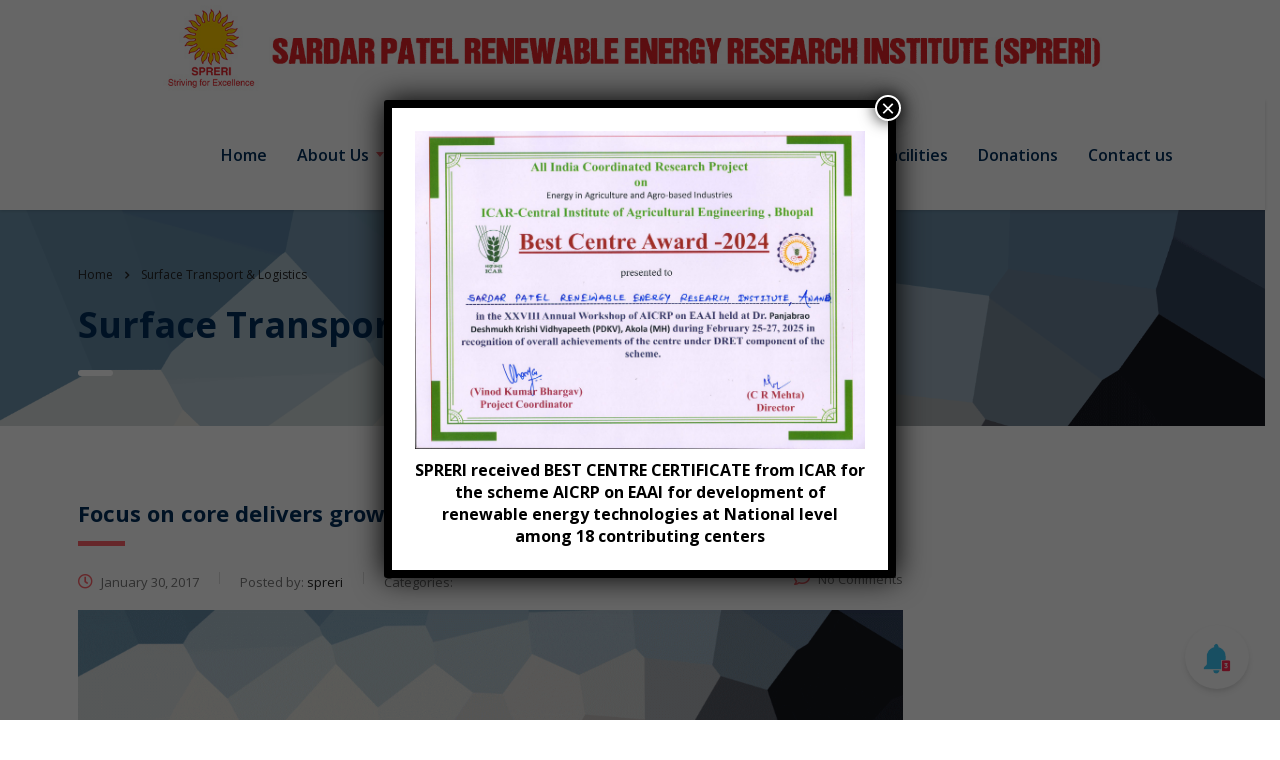

--- FILE ---
content_type: text/html; charset=UTF-8
request_url: https://spreri.org/stm_portfolio_category/surface-transport-logistics/
body_size: 20133
content:
<!DOCTYPE html>
<html lang="en-US" class="no-js">
<head>
        <meta charset="UTF-8">
    <meta name="viewport" content="width=device-width, initial-scale=1">
    <link rel="profile" href="http://gmpg.org/xfn/11">
    <link rel="pingback" href="https://spreri.org/xmlrpc.php">
    <title>Surface Transport &amp; Logistics &#8211; SPRERI</title>
<meta name='robots' content='max-image-preview:large' />
<link rel='dns-prefetch' href='//use.fontawesome.com' />
<link rel='dns-prefetch' href='//fonts.googleapis.com' />
<link rel="alternate" type="application/rss+xml" title="SPRERI &raquo; Feed" href="https://spreri.org/feed/" />
<link rel="alternate" type="application/rss+xml" title="SPRERI &raquo; Comments Feed" href="https://spreri.org/comments/feed/" />
<link rel="alternate" type="application/rss+xml" title="SPRERI &raquo; Surface Transport &amp; Logistics Categories Feed" href="https://spreri.org/stm_portfolio_category/surface-transport-logistics/feed/" />
<script type="text/javascript">
/* <![CDATA[ */
window._wpemojiSettings = {"baseUrl":"https:\/\/s.w.org\/images\/core\/emoji\/15.0.3\/72x72\/","ext":".png","svgUrl":"https:\/\/s.w.org\/images\/core\/emoji\/15.0.3\/svg\/","svgExt":".svg","source":{"concatemoji":"https:\/\/spreri.org\/wp-includes\/js\/wp-emoji-release.min.js?ver=6.6.2"}};
/*! This file is auto-generated */
!function(i,n){var o,s,e;function c(e){try{var t={supportTests:e,timestamp:(new Date).valueOf()};sessionStorage.setItem(o,JSON.stringify(t))}catch(e){}}function p(e,t,n){e.clearRect(0,0,e.canvas.width,e.canvas.height),e.fillText(t,0,0);var t=new Uint32Array(e.getImageData(0,0,e.canvas.width,e.canvas.height).data),r=(e.clearRect(0,0,e.canvas.width,e.canvas.height),e.fillText(n,0,0),new Uint32Array(e.getImageData(0,0,e.canvas.width,e.canvas.height).data));return t.every(function(e,t){return e===r[t]})}function u(e,t,n){switch(t){case"flag":return n(e,"\ud83c\udff3\ufe0f\u200d\u26a7\ufe0f","\ud83c\udff3\ufe0f\u200b\u26a7\ufe0f")?!1:!n(e,"\ud83c\uddfa\ud83c\uddf3","\ud83c\uddfa\u200b\ud83c\uddf3")&&!n(e,"\ud83c\udff4\udb40\udc67\udb40\udc62\udb40\udc65\udb40\udc6e\udb40\udc67\udb40\udc7f","\ud83c\udff4\u200b\udb40\udc67\u200b\udb40\udc62\u200b\udb40\udc65\u200b\udb40\udc6e\u200b\udb40\udc67\u200b\udb40\udc7f");case"emoji":return!n(e,"\ud83d\udc26\u200d\u2b1b","\ud83d\udc26\u200b\u2b1b")}return!1}function f(e,t,n){var r="undefined"!=typeof WorkerGlobalScope&&self instanceof WorkerGlobalScope?new OffscreenCanvas(300,150):i.createElement("canvas"),a=r.getContext("2d",{willReadFrequently:!0}),o=(a.textBaseline="top",a.font="600 32px Arial",{});return e.forEach(function(e){o[e]=t(a,e,n)}),o}function t(e){var t=i.createElement("script");t.src=e,t.defer=!0,i.head.appendChild(t)}"undefined"!=typeof Promise&&(o="wpEmojiSettingsSupports",s=["flag","emoji"],n.supports={everything:!0,everythingExceptFlag:!0},e=new Promise(function(e){i.addEventListener("DOMContentLoaded",e,{once:!0})}),new Promise(function(t){var n=function(){try{var e=JSON.parse(sessionStorage.getItem(o));if("object"==typeof e&&"number"==typeof e.timestamp&&(new Date).valueOf()<e.timestamp+604800&&"object"==typeof e.supportTests)return e.supportTests}catch(e){}return null}();if(!n){if("undefined"!=typeof Worker&&"undefined"!=typeof OffscreenCanvas&&"undefined"!=typeof URL&&URL.createObjectURL&&"undefined"!=typeof Blob)try{var e="postMessage("+f.toString()+"("+[JSON.stringify(s),u.toString(),p.toString()].join(",")+"));",r=new Blob([e],{type:"text/javascript"}),a=new Worker(URL.createObjectURL(r),{name:"wpTestEmojiSupports"});return void(a.onmessage=function(e){c(n=e.data),a.terminate(),t(n)})}catch(e){}c(n=f(s,u,p))}t(n)}).then(function(e){for(var t in e)n.supports[t]=e[t],n.supports.everything=n.supports.everything&&n.supports[t],"flag"!==t&&(n.supports.everythingExceptFlag=n.supports.everythingExceptFlag&&n.supports[t]);n.supports.everythingExceptFlag=n.supports.everythingExceptFlag&&!n.supports.flag,n.DOMReady=!1,n.readyCallback=function(){n.DOMReady=!0}}).then(function(){return e}).then(function(){var e;n.supports.everything||(n.readyCallback(),(e=n.source||{}).concatemoji?t(e.concatemoji):e.wpemoji&&e.twemoji&&(t(e.twemoji),t(e.wpemoji)))}))}((window,document),window._wpemojiSettings);
/* ]]> */
</script>
<style id='wp-emoji-styles-inline-css' type='text/css'>

	img.wp-smiley, img.emoji {
		display: inline !important;
		border: none !important;
		box-shadow: none !important;
		height: 1em !important;
		width: 1em !important;
		margin: 0 0.07em !important;
		vertical-align: -0.1em !important;
		background: none !important;
		padding: 0 !important;
	}
</style>
<link rel='stylesheet' id='wp-block-library-css' href='https://spreri.org/wp-includes/css/dist/block-library/style.min.css?ver=6.6.2' type='text/css' media='all' />
<style id='classic-theme-styles-inline-css' type='text/css'>
/*! This file is auto-generated */
.wp-block-button__link{color:#fff;background-color:#32373c;border-radius:9999px;box-shadow:none;text-decoration:none;padding:calc(.667em + 2px) calc(1.333em + 2px);font-size:1.125em}.wp-block-file__button{background:#32373c;color:#fff;text-decoration:none}
</style>
<style id='global-styles-inline-css' type='text/css'>
:root{--wp--preset--aspect-ratio--square: 1;--wp--preset--aspect-ratio--4-3: 4/3;--wp--preset--aspect-ratio--3-4: 3/4;--wp--preset--aspect-ratio--3-2: 3/2;--wp--preset--aspect-ratio--2-3: 2/3;--wp--preset--aspect-ratio--16-9: 16/9;--wp--preset--aspect-ratio--9-16: 9/16;--wp--preset--color--black: #000000;--wp--preset--color--cyan-bluish-gray: #abb8c3;--wp--preset--color--white: #ffffff;--wp--preset--color--pale-pink: #f78da7;--wp--preset--color--vivid-red: #cf2e2e;--wp--preset--color--luminous-vivid-orange: #ff6900;--wp--preset--color--luminous-vivid-amber: #fcb900;--wp--preset--color--light-green-cyan: #7bdcb5;--wp--preset--color--vivid-green-cyan: #00d084;--wp--preset--color--pale-cyan-blue: #8ed1fc;--wp--preset--color--vivid-cyan-blue: #0693e3;--wp--preset--color--vivid-purple: #9b51e0;--wp--preset--gradient--vivid-cyan-blue-to-vivid-purple: linear-gradient(135deg,rgba(6,147,227,1) 0%,rgb(155,81,224) 100%);--wp--preset--gradient--light-green-cyan-to-vivid-green-cyan: linear-gradient(135deg,rgb(122,220,180) 0%,rgb(0,208,130) 100%);--wp--preset--gradient--luminous-vivid-amber-to-luminous-vivid-orange: linear-gradient(135deg,rgba(252,185,0,1) 0%,rgba(255,105,0,1) 100%);--wp--preset--gradient--luminous-vivid-orange-to-vivid-red: linear-gradient(135deg,rgba(255,105,0,1) 0%,rgb(207,46,46) 100%);--wp--preset--gradient--very-light-gray-to-cyan-bluish-gray: linear-gradient(135deg,rgb(238,238,238) 0%,rgb(169,184,195) 100%);--wp--preset--gradient--cool-to-warm-spectrum: linear-gradient(135deg,rgb(74,234,220) 0%,rgb(151,120,209) 20%,rgb(207,42,186) 40%,rgb(238,44,130) 60%,rgb(251,105,98) 80%,rgb(254,248,76) 100%);--wp--preset--gradient--blush-light-purple: linear-gradient(135deg,rgb(255,206,236) 0%,rgb(152,150,240) 100%);--wp--preset--gradient--blush-bordeaux: linear-gradient(135deg,rgb(254,205,165) 0%,rgb(254,45,45) 50%,rgb(107,0,62) 100%);--wp--preset--gradient--luminous-dusk: linear-gradient(135deg,rgb(255,203,112) 0%,rgb(199,81,192) 50%,rgb(65,88,208) 100%);--wp--preset--gradient--pale-ocean: linear-gradient(135deg,rgb(255,245,203) 0%,rgb(182,227,212) 50%,rgb(51,167,181) 100%);--wp--preset--gradient--electric-grass: linear-gradient(135deg,rgb(202,248,128) 0%,rgb(113,206,126) 100%);--wp--preset--gradient--midnight: linear-gradient(135deg,rgb(2,3,129) 0%,rgb(40,116,252) 100%);--wp--preset--font-size--small: 13px;--wp--preset--font-size--medium: 20px;--wp--preset--font-size--large: 36px;--wp--preset--font-size--x-large: 42px;--wp--preset--spacing--20: 0.44rem;--wp--preset--spacing--30: 0.67rem;--wp--preset--spacing--40: 1rem;--wp--preset--spacing--50: 1.5rem;--wp--preset--spacing--60: 2.25rem;--wp--preset--spacing--70: 3.38rem;--wp--preset--spacing--80: 5.06rem;--wp--preset--shadow--natural: 6px 6px 9px rgba(0, 0, 0, 0.2);--wp--preset--shadow--deep: 12px 12px 50px rgba(0, 0, 0, 0.4);--wp--preset--shadow--sharp: 6px 6px 0px rgba(0, 0, 0, 0.2);--wp--preset--shadow--outlined: 6px 6px 0px -3px rgba(255, 255, 255, 1), 6px 6px rgba(0, 0, 0, 1);--wp--preset--shadow--crisp: 6px 6px 0px rgba(0, 0, 0, 1);}:where(.is-layout-flex){gap: 0.5em;}:where(.is-layout-grid){gap: 0.5em;}body .is-layout-flex{display: flex;}.is-layout-flex{flex-wrap: wrap;align-items: center;}.is-layout-flex > :is(*, div){margin: 0;}body .is-layout-grid{display: grid;}.is-layout-grid > :is(*, div){margin: 0;}:where(.wp-block-columns.is-layout-flex){gap: 2em;}:where(.wp-block-columns.is-layout-grid){gap: 2em;}:where(.wp-block-post-template.is-layout-flex){gap: 1.25em;}:where(.wp-block-post-template.is-layout-grid){gap: 1.25em;}.has-black-color{color: var(--wp--preset--color--black) !important;}.has-cyan-bluish-gray-color{color: var(--wp--preset--color--cyan-bluish-gray) !important;}.has-white-color{color: var(--wp--preset--color--white) !important;}.has-pale-pink-color{color: var(--wp--preset--color--pale-pink) !important;}.has-vivid-red-color{color: var(--wp--preset--color--vivid-red) !important;}.has-luminous-vivid-orange-color{color: var(--wp--preset--color--luminous-vivid-orange) !important;}.has-luminous-vivid-amber-color{color: var(--wp--preset--color--luminous-vivid-amber) !important;}.has-light-green-cyan-color{color: var(--wp--preset--color--light-green-cyan) !important;}.has-vivid-green-cyan-color{color: var(--wp--preset--color--vivid-green-cyan) !important;}.has-pale-cyan-blue-color{color: var(--wp--preset--color--pale-cyan-blue) !important;}.has-vivid-cyan-blue-color{color: var(--wp--preset--color--vivid-cyan-blue) !important;}.has-vivid-purple-color{color: var(--wp--preset--color--vivid-purple) !important;}.has-black-background-color{background-color: var(--wp--preset--color--black) !important;}.has-cyan-bluish-gray-background-color{background-color: var(--wp--preset--color--cyan-bluish-gray) !important;}.has-white-background-color{background-color: var(--wp--preset--color--white) !important;}.has-pale-pink-background-color{background-color: var(--wp--preset--color--pale-pink) !important;}.has-vivid-red-background-color{background-color: var(--wp--preset--color--vivid-red) !important;}.has-luminous-vivid-orange-background-color{background-color: var(--wp--preset--color--luminous-vivid-orange) !important;}.has-luminous-vivid-amber-background-color{background-color: var(--wp--preset--color--luminous-vivid-amber) !important;}.has-light-green-cyan-background-color{background-color: var(--wp--preset--color--light-green-cyan) !important;}.has-vivid-green-cyan-background-color{background-color: var(--wp--preset--color--vivid-green-cyan) !important;}.has-pale-cyan-blue-background-color{background-color: var(--wp--preset--color--pale-cyan-blue) !important;}.has-vivid-cyan-blue-background-color{background-color: var(--wp--preset--color--vivid-cyan-blue) !important;}.has-vivid-purple-background-color{background-color: var(--wp--preset--color--vivid-purple) !important;}.has-black-border-color{border-color: var(--wp--preset--color--black) !important;}.has-cyan-bluish-gray-border-color{border-color: var(--wp--preset--color--cyan-bluish-gray) !important;}.has-white-border-color{border-color: var(--wp--preset--color--white) !important;}.has-pale-pink-border-color{border-color: var(--wp--preset--color--pale-pink) !important;}.has-vivid-red-border-color{border-color: var(--wp--preset--color--vivid-red) !important;}.has-luminous-vivid-orange-border-color{border-color: var(--wp--preset--color--luminous-vivid-orange) !important;}.has-luminous-vivid-amber-border-color{border-color: var(--wp--preset--color--luminous-vivid-amber) !important;}.has-light-green-cyan-border-color{border-color: var(--wp--preset--color--light-green-cyan) !important;}.has-vivid-green-cyan-border-color{border-color: var(--wp--preset--color--vivid-green-cyan) !important;}.has-pale-cyan-blue-border-color{border-color: var(--wp--preset--color--pale-cyan-blue) !important;}.has-vivid-cyan-blue-border-color{border-color: var(--wp--preset--color--vivid-cyan-blue) !important;}.has-vivid-purple-border-color{border-color: var(--wp--preset--color--vivid-purple) !important;}.has-vivid-cyan-blue-to-vivid-purple-gradient-background{background: var(--wp--preset--gradient--vivid-cyan-blue-to-vivid-purple) !important;}.has-light-green-cyan-to-vivid-green-cyan-gradient-background{background: var(--wp--preset--gradient--light-green-cyan-to-vivid-green-cyan) !important;}.has-luminous-vivid-amber-to-luminous-vivid-orange-gradient-background{background: var(--wp--preset--gradient--luminous-vivid-amber-to-luminous-vivid-orange) !important;}.has-luminous-vivid-orange-to-vivid-red-gradient-background{background: var(--wp--preset--gradient--luminous-vivid-orange-to-vivid-red) !important;}.has-very-light-gray-to-cyan-bluish-gray-gradient-background{background: var(--wp--preset--gradient--very-light-gray-to-cyan-bluish-gray) !important;}.has-cool-to-warm-spectrum-gradient-background{background: var(--wp--preset--gradient--cool-to-warm-spectrum) !important;}.has-blush-light-purple-gradient-background{background: var(--wp--preset--gradient--blush-light-purple) !important;}.has-blush-bordeaux-gradient-background{background: var(--wp--preset--gradient--blush-bordeaux) !important;}.has-luminous-dusk-gradient-background{background: var(--wp--preset--gradient--luminous-dusk) !important;}.has-pale-ocean-gradient-background{background: var(--wp--preset--gradient--pale-ocean) !important;}.has-electric-grass-gradient-background{background: var(--wp--preset--gradient--electric-grass) !important;}.has-midnight-gradient-background{background: var(--wp--preset--gradient--midnight) !important;}.has-small-font-size{font-size: var(--wp--preset--font-size--small) !important;}.has-medium-font-size{font-size: var(--wp--preset--font-size--medium) !important;}.has-large-font-size{font-size: var(--wp--preset--font-size--large) !important;}.has-x-large-font-size{font-size: var(--wp--preset--font-size--x-large) !important;}
:where(.wp-block-post-template.is-layout-flex){gap: 1.25em;}:where(.wp-block-post-template.is-layout-grid){gap: 1.25em;}
:where(.wp-block-columns.is-layout-flex){gap: 2em;}:where(.wp-block-columns.is-layout-grid){gap: 2em;}
:root :where(.wp-block-pullquote){font-size: 1.5em;line-height: 1.6;}
</style>
<link rel='stylesheet' id='contact-form-7-css' href='https://spreri.org/wp-content/plugins/contact-form-7/includes/css/styles.css?ver=5.9.8' type='text/css' media='all' />
<link rel='stylesheet' id='ufw-style-css' href='https://spreri.org/wp-content/plugins/ultimate-floating-widgets/public/css/style.css?ver=2.5' type='text/css' media='all' />
<link rel='stylesheet' id='ufw-anim-css' href='https://spreri.org/wp-content/plugins/ultimate-floating-widgets/public/css/animate.min.css?ver=6.6.2' type='text/css' media='all' />
<link rel='stylesheet' id='fontawesome-css-css' href='https://use.fontawesome.com/releases/v5.15.1/css/all.css?ver=6.6.2' type='text/css' media='all' />
<link rel='stylesheet' id='font-awesome-min-css' href='https://spreri.org/wp-content/plugins/stm-post-type/theme-options/nuxy/metaboxes/assets/vendors/font-awesome.min.css?ver=1769186288' type='text/css' media='all' />
<link rel='stylesheet' id='bootstrap-css' href='https://spreri.org/wp-content/themes/consulting/assets/css/bootstrap.min.css?ver=1769186288' type='text/css' media='all' />
<link rel='stylesheet' id='vc_font_awesome_5_shims-css' href='https://spreri.org/wp-content/plugins/js_composer/assets/lib/bower/font-awesome/css/v4-shims.min.css?ver=6.9.0' type='text/css' media='all' />
<style id='vc_font_awesome_5_shims-inline-css' type='text/css'>
body #wrapper .fa.fa-facebook{font-family:'Font Awesome 5 Brands' !important;}
</style>
<link rel='stylesheet' id='vc_font_awesome_5-css' href='https://spreri.org/wp-content/plugins/js_composer/assets/lib/bower/font-awesome/css/all.min.css?ver=6.9.0' type='text/css' media='all' />
<style id='vc_font_awesome_5-inline-css' type='text/css'>
body #wrapper .fa.fa-map-marker{font-family:'FontAwesome' !important;} body .fa.fa-map-marker:before{content:"\f041"}
</style>
<link rel='stylesheet' id='font-awesome-css' href='https://spreri.org/wp-content/themes/consulting/assets/css/font-awesome.min.css?ver=1769186288' type='text/css' media='all' />
<link rel='stylesheet' id='consulting-style-css' href='https://spreri.org/wp-content/themes/consulting/style.css?ver=1769186288' type='text/css' media='all' />
<link rel='stylesheet' id='consulting-layout-css' href='https://spreri.org/wp-content/themes/consulting/assets/css/layouts/layout_zurich/main.css?ver=1769186288' type='text/css' media='all' />
<style id='consulting-layout-inline-css' type='text/css'>
.page_title{ }.mtc, .mtc_h:hover{
					color: #002e5b!important
				}.stc, .stc_h:hover{
					color: #ff636a!important
				}.ttc, .ttc_h:hover{
					color: #ff635a!important
				}.mbc, .mbc_h:hover, .stm-search .stm_widget_search button{
					background-color: #002e5b!important
				}.sbc, .sbc_h:hover{
					background-color: #ff636a!important
				}.tbc, .tbc_h:hover{
					background-color: #ff635a!important
				}.mbdc, .mbdc_h:hover{
					border-color: #002e5b!important
				}.sbdc, .sbdc_h:hover{
					border-color: #ff636a!important
				}.tbdc, .tbdc_h:hover{
					border-color: #ff635a!important
				}@media (max-width: 1024px){ .mobile_grid_landscape .header-box .container .nav-box .main_menu_nav>li>a { display: block; padding: 15px 36px 15px 44px!important; text-transform: uppercase; border: 0!important; font-weight: 700; font-size: 20px; color: #fff;} } @media (max-width: 991px){ .icon_box.style_2.alignment_center { text-align: center; }} @media (max-width: 480px){ .supportweb{ display:none; } } @media (min-width: 480px){ .supportmob{ display:none; } } .wpb_text_column ul li { color: #222222; } .listcol{ color: #222222; } 
</style>
<link rel='stylesheet' id='select2-css' href='https://spreri.org/wp-content/themes/consulting/assets/css/select2.min.css?ver=1769186288' type='text/css' media='all' />
<link rel='stylesheet' id='header_builder-css' href='https://spreri.org/wp-content/themes/consulting/assets/css/header_builder.css?ver=1769186288' type='text/css' media='all' />
<link rel='stylesheet' id='consulting-default-font-css' href='https://fonts.googleapis.com/css?family=Open+Sans%3A300%2C300italic%2Cregular%2Citalic%2C600%2C600italic%2C700%2C700italic%2C800%2C800italic%7CRoboto+Slab%3A100%2C200%2C300%2Cregular%2C500%2C600%2C700%2C800%2C900&#038;ver=1769186288' type='text/css' media='all' />
<link rel='stylesheet' id='stm-skin-custom-generated-css' href='https://spreri.org/wp-content/uploads/stm_uploads/skin-custom.css?ver=1039424' type='text/css' media='all' />
<link rel='stylesheet' id='consulting-theme-options-css' href='https://spreri.org/wp-content/uploads/stm_uploads/theme_options.css?ver=1769186288' type='text/css' media='all' />
<link rel='stylesheet' id='consulting-global-styles-css' href='https://spreri.org/wp-content/themes/consulting/assets/css/layouts/global_styles/main.css?ver=1769186288' type='text/css' media='all' />
<style id='consulting-global-styles-inline-css' type='text/css'>

    
        .elementor-widget-video .eicon-play {
            border-color: #ff636a;
            background-color: #ff636a;
        }

        .elementor-widget-wp-widget-nav_menu ul li,
        .elementor-widget-wp-widget-nav_menu ul li a {
            color: #002e5b;
        }

        .elementor-widget-wp-widget-nav_menu ul li.current-cat:hover>a,
        .elementor-widget-wp-widget-nav_menu ul li.current-cat>a,
        .elementor-widget-wp-widget-nav_menu ul li.current-menu-item:hover>a,
        .elementor-widget-wp-widget-nav_menu ul li.current-menu-item>a,
        .elementor-widget-wp-widget-nav_menu ul li.current_page_item:hover>a,
        .elementor-widget-wp-widget-nav_menu ul li.current_page_item>a,
        .elementor-widget-wp-widget-nav_menu ul li:hover>a {
            border-left-color: #ff636a;
        }

        div.elementor-widget-button a.elementor-button,
        div.elementor-widget-button .elementor-button {
            background-color: #002e5b;
        }

        div.elementor-widget-button a.elementor-button:hover,
        div.elementor-widget-button .elementor-button:hover {
            background-color: #ff636a;
            color: #002e5b;
        }

        .elementor-default .elementor-text-editor ul:not(.elementor-editor-element-settings) li:before,
        .elementor-default .elementor-widget-text-editor ul:not(.elementor-editor-element-settings) li:before {
            color: #ff636a;
        }

        .consulting_elementor_wrapper .elementor-tabs .elementor-tabs-content-wrapper .elementor-tab-mobile-title,
        .consulting_elementor_wrapper .elementor-tabs .elementor-tabs-wrapper .elementor-tab-title {
            background-color: #ff636a;
        }

        .consulting_elementor_wrapper .elementor-tabs .elementor-tabs-content-wrapper .elementor-tab-mobile-title,
        .consulting_elementor_wrapper .elementor-tabs .elementor-tabs-wrapper .elementor-tab-title a {
            color: #002e5b;
        }

        .consulting_elementor_wrapper .elementor-tabs .elementor-tabs-content-wrapper .elementor-tab-mobile-title.elementor-active,
        .consulting_elementor_wrapper .elementor-tabs .elementor-tabs-wrapper .elementor-tab-title.elementor-active {
            background-color: #002e5b;
        }

        .consulting_elementor_wrapper .elementor-tabs .elementor-tabs-content-wrapper .elementor-tab-mobile-title.elementor-active,
        .consulting_elementor_wrapper .elementor-tabs .elementor-tabs-wrapper .elementor-tab-title.elementor-active a {
            color: #ff636a;
        }

        .radial-progress .circle .mask .fill {
            background-color: #ff636a;
        }

        html body #header .top_bar {
            background-color: #002e5b;
        }
        html body #header .top_bar .container .lang_sel>ul>li .lang_sel_sel,
        html body #header .top_bar .container .lang_sel>ul>li>ul a {
            color: #ffffff;
        }
        html body #header .top_bar .container .lang_sel>ul>li .lang_sel_sel:after {
            border-top: 5px solid #ffffff;
        }
        html body #header .top_bar .container .lang_sel>ul>li>ul {
            background-color: #002e5b;
        }
        html body #header .top_bar .container .lang_sel>ul>li>ul a:hover {
            background-color: #ff636a;
        }
        html body #header .top_bar .container .top_bar_cart .count {
            background-color: #ff636a;
        }
        html body #header .top_bar .container .top_bar_cart a {
            color: #ff636a;
        }
        html body #header .top_bar .container .top_bar_search .search-icon {
            color: ;
        }
        html body #header .top_bar .container .top_bar_socials a {
            color: ;
        }
        html body #header .top_bar .container .top_bar_socials a:hover {
            color: ;
        }
        html body #header .top_bar .container .top_bar_info_wr .top_bar_info li,
        html body #header .top_bar .container .top_bar_info_wr .top_bar_info_switcher ul li a {
            color: #ffffff;
        }
        html body #header .top_bar .container .top_bar_info_wr .top_bar_info_switcher {
            background-color: #ff636a;
        }
        html body #header .top_bar .container .top_bar_info_wr .top_bar_info_switcher .active:after {
            border-top: 5px solid #002e5b;
        }
        html body #header .top_bar .container .top_bar_info_wr .top_bar_info_switcher ul {
            background-color: #002e5b;
        }
        html body #header .top_bar .container .top_bar_info_wr .top_bar_info_switcher ul li a:hover {
            background-color: #ff636a;
        }

    

    
</style>
<link rel='stylesheet' id='js_composer_front-css' href='https://spreri.org/wp-content/plugins/js_composer/assets/css/js_composer.min.css?ver=6.9.0' type='text/css' media='all' />
<link rel='stylesheet' id='popup-maker-site-css' href='//spreri.org/wp-content/uploads/pum/pum-site-styles.css?generated=1759738051&#038;ver=1.18.1' type='text/css' media='all' />
<link rel='stylesheet' id='pdfp-public-css' href='https://spreri.org/wp-content/plugins/pdf-poster/dist/public.css?ver=2.0.11' type='text/css' media='all' />
<script type="text/javascript" src="https://spreri.org/wp-includes/js/jquery/jquery.min.js?ver=3.7.1" id="jquery-core-js"></script>
<script type="text/javascript" src="https://spreri.org/wp-includes/js/jquery/jquery-migrate.min.js?ver=3.4.1" id="jquery-migrate-js"></script>
<script type="text/javascript" src="https://spreri.org/wp-content/plugins/ultimate-floating-widgets/public/js/script.js?ver=2.5" id="ufw-script-js"></script>
<link rel="https://api.w.org/" href="https://spreri.org/wp-json/" /><link rel="EditURI" type="application/rsd+xml" title="RSD" href="https://spreri.org/xmlrpc.php?rsd" />
<meta name="generator" content="WordPress 6.6.2" />
	<script type="text/javascript">
		var stm_wpcfto_ajaxurl = 'https://spreri.org/wp-admin/admin-ajax.php';
	</script>

	<style>
		.vue_is_disabled {
			display: none;
		}
	</style>
		<script>
		var stm_wpcfto_nonces = {"wpcfto_save_settings":"04c55c5b9b","get_image_url":"2df68f88ac","wpcfto_upload_file":"18b42d3fcb","wpcfto_search_posts":"e0dc6a0e80"};
	</script>
			<script>
			document.documentElement.className = document.documentElement.className.replace( 'no-js', 'js' );
		</script>
				<style>
			.no-js img.lazyload { display: none; }
			figure.wp-block-image img.lazyloading { min-width: 150px; }
							.lazyload, .lazyloading { opacity: 0; }
				.lazyloaded {
					opacity: 1;
					transition: opacity 400ms;
					transition-delay: 0ms;
				}
					</style>
				<script type="text/javascript">
			var ajaxurl = 'https://spreri.org/wp-admin/admin-ajax.php';
			var stm_ajax_load_events = '38dd03039d';
			var stm_ajax_load_portfolio = '38e441d2fd';
			var stm_ajax_add_event_member_sc = '5ce8fd8171';
			var stm_custom_register = '4f94daeca9';
			var stm_get_prices = '60e5b508b1';
			var stm_get_history = '3937871262';
			var stm_ajax_add_review = '516b5cbb02';
		</script>
				<style>
			#wp-admin-bar-consulting_settings			img {
				max-width: 25px;
				vertical-align: top;
				position: relative;
				top: 3px;
			}
		</style>
		<meta name="generator" content="Powered by WPBakery Page Builder - drag and drop page builder for WordPress."/>
<meta name="generator" content="Powered by Slider Revolution 6.5.19 - responsive, Mobile-Friendly Slider Plugin for WordPress with comfortable drag and drop interface." />
<link rel="icon" href="https://spreri.org/wp-content/uploads/2019/09/FAV-50x50.png" sizes="32x32" />
<link rel="icon" href="https://spreri.org/wp-content/uploads/2019/09/FAV.png" sizes="192x192" />
<link rel="apple-touch-icon" href="https://spreri.org/wp-content/uploads/2019/09/FAV.png" />
<meta name="msapplication-TileImage" content="https://spreri.org/wp-content/uploads/2019/09/FAV.png" />
<script>function setREVStartSize(e){
			//window.requestAnimationFrame(function() {
				window.RSIW = window.RSIW===undefined ? window.innerWidth : window.RSIW;
				window.RSIH = window.RSIH===undefined ? window.innerHeight : window.RSIH;
				try {
					var pw = document.getElementById(e.c).parentNode.offsetWidth,
						newh;
					pw = pw===0 || isNaN(pw) ? window.RSIW : pw;
					e.tabw = e.tabw===undefined ? 0 : parseInt(e.tabw);
					e.thumbw = e.thumbw===undefined ? 0 : parseInt(e.thumbw);
					e.tabh = e.tabh===undefined ? 0 : parseInt(e.tabh);
					e.thumbh = e.thumbh===undefined ? 0 : parseInt(e.thumbh);
					e.tabhide = e.tabhide===undefined ? 0 : parseInt(e.tabhide);
					e.thumbhide = e.thumbhide===undefined ? 0 : parseInt(e.thumbhide);
					e.mh = e.mh===undefined || e.mh=="" || e.mh==="auto" ? 0 : parseInt(e.mh,0);
					if(e.layout==="fullscreen" || e.l==="fullscreen")
						newh = Math.max(e.mh,window.RSIH);
					else{
						e.gw = Array.isArray(e.gw) ? e.gw : [e.gw];
						for (var i in e.rl) if (e.gw[i]===undefined || e.gw[i]===0) e.gw[i] = e.gw[i-1];
						e.gh = e.el===undefined || e.el==="" || (Array.isArray(e.el) && e.el.length==0)? e.gh : e.el;
						e.gh = Array.isArray(e.gh) ? e.gh : [e.gh];
						for (var i in e.rl) if (e.gh[i]===undefined || e.gh[i]===0) e.gh[i] = e.gh[i-1];
											
						var nl = new Array(e.rl.length),
							ix = 0,
							sl;
						e.tabw = e.tabhide>=pw ? 0 : e.tabw;
						e.thumbw = e.thumbhide>=pw ? 0 : e.thumbw;
						e.tabh = e.tabhide>=pw ? 0 : e.tabh;
						e.thumbh = e.thumbhide>=pw ? 0 : e.thumbh;
						for (var i in e.rl) nl[i] = e.rl[i]<window.RSIW ? 0 : e.rl[i];
						sl = nl[0];
						for (var i in nl) if (sl>nl[i] && nl[i]>0) { sl = nl[i]; ix=i;}
						var m = pw>(e.gw[ix]+e.tabw+e.thumbw) ? 1 : (pw-(e.tabw+e.thumbw)) / (e.gw[ix]);
						newh =  (e.gh[ix] * m) + (e.tabh + e.thumbh);
					}
					var el = document.getElementById(e.c);
					if (el!==null && el) el.style.height = newh+"px";
					el = document.getElementById(e.c+"_wrapper");
					if (el!==null && el) {
						el.style.height = newh+"px";
						el.style.display = "block";
					}
				} catch(e){
					console.log("Failure at Presize of Slider:" + e)
				}
			//});
		  };</script>
		<style type="text/css" id="wp-custom-css">
			.container .logo-box .logo a img{
	display:none
}
.top_bar{
	background-color:white !important;
}
.scroller{
	display:none
}
.page_title h1{
	color:#002e5b;
}
.page_title{
	   background-repeat: no-repeat !important;
    background-image: url(https://spreri.org/wp-content/uploads/2016/06/placeholder-2.gif) !important;
	background-color:unset !important;
}
.stm_works_wr.style_1 .works_filter {
    list-style: unset;
    padding:unset;
    margin:unset;
    background: unset
}
.stm_works_wr.style_1 .works_filter li{
    margin-top:1px;
    margin-bottom: 10px;
    margin-left: 2.5px;
    margin-right: 0;
}
.stm_works_wr.style_1 .works_filter li a{
	  border-color: #fe5e52;
    background-color: #fe6c61;
    color: #fff;
	  border-radius:5px;
		 padding: 14px 20px;
    display: block;
    box-sizing: border-box;
    border: solid transparent;
    position: relative;
    text-decoration: none;
    color: inherit;
    transition: background .2s ease-in-out, color .2s ease-in-out, border .2s ease-in-out;
    box-shadow: none;
	color:white;
}
.stm_works_wr.style_1 .works_filter li.active a{
	   border-color: #f0f0f0;
    background-color: #f8f8f8;
    color: #666;
}
		</style>
		<noscript><style> .wpb_animate_when_almost_visible { opacity: 1; }</style></noscript>    </head>
<body class="archive tax-stm_portfolio_category term-surface-transport-logistics term-99 site_layout_zurich  default_header_builder header_style_10 mobile_grid_landscape wpb-js-composer js-comp-ver-6.9.0 vc_responsive">


    <div id="wrapper">

        <div id="fullpage" class="content_wrapper">
	<div id="menu_toggle_button" style="display: none;">
		<button>&nbsp;</button>
	</div>
    <header id="header">
        <div class="top_bar mobile_wpml_hidden  mobile_socials_hidden mobile_cart_hidden mobile_search_hidden">
	<div class="">
		<a href="/"><img  alt="Girl in a jacket" width="100%" height="100px" data-src="/wp-content/uploads/2019/09/spreri-logo-top.jpg" class="lazyload" src="[data-uri]"><noscript><img src="/wp-content/uploads/2019/09/spreri-logo-top.jpg" alt="Girl in a jacket" width="100%" height="100px"></noscript></a>
	</div>
</div>
<div class="header-box
			hide_wpml_on_mobile
			">
	<div class="container">
		<div class="logo-box">
			<div class="logo logo-desktop">
															<a href="https://spreri.org/" style="margin: 0px 0px 0px 0px;">
							<img  style="width: px; height: 100px;" alt="SPRERI" data-src="https://spreri.org/wp-content/uploads/2019/09/spreri-logo.png" class="lazyload" src="[data-uri]" /><noscript><img  style="width: px; height: 100px;" alt="SPRERI" data-src="https://spreri.org/wp-content/uploads/2019/09/spreri-logo.png" class="lazyload" src="[data-uri]" /><noscript><img src="https://spreri.org/wp-content/uploads/2019/09/spreri-logo.png" style="width: px; height: 100px;" alt="SPRERI" /></noscript></noscript>
						</a>
												</div>
			<div class="logo logo-mobile">
									<a href="https://spreri.org/" style="margin: 0px 0px 0px 0px;">
						<img  style="width: px; height: 100px;" alt="SPRERI" data-src="https://spreri.org/wp-content/uploads/2019/09/spreri-logo.png" class="lazyload" src="[data-uri]" /><noscript><img  style="width: px; height: 100px;" alt="SPRERI" data-src="https://spreri.org/wp-content/uploads/2019/09/spreri-logo.png" class="lazyload" src="[data-uri]" /><noscript><img src="https://spreri.org/wp-content/uploads/2019/09/spreri-logo.png" style="width: px; height: 100px;" alt="SPRERI" /></noscript></noscript>
					</a>
							</div>
			<div class="menu-toggle">
				<button>&nbsp;</button>
			</div>
		</div>

		<div class="nav-box">
			<ul id="menu-main" class="main_menu_nav"><li id="menu-item-7026" class="menu-item menu-item-type-post_type menu-item-object-page menu-item-home menu-item-7026"><a href="https://spreri.org/">Home</a></li>
<li id="menu-item-7027" class="menu-item menu-item-type-custom menu-item-object-custom menu-item-has-children menu-item-7027"><a href="#">About Us</a>
<ul class="sub-menu">
	<li id="menu-item-7159" class="menu-item menu-item-type-post_type menu-item-object-page menu-item-7159"><a href="https://spreri.org/origin-history/">Origin &#038; History</a></li>
	<li id="menu-item-7158" class="menu-item menu-item-type-post_type menu-item-object-page menu-item-7158"><a href="https://spreri.org/organization/">Organization</a></li>
	<li id="menu-item-7157" class="menu-item menu-item-type-post_type menu-item-object-page menu-item-7157"><a href="https://spreri.org/board-of-management/">Board of Management</a></li>
	<li id="menu-item-7156" class="menu-item menu-item-type-post_type menu-item-object-page menu-item-7156"><a href="https://spreri.org/team/">Team</a></li>
	<li id="menu-item-7208" class="menu-item menu-item-type-post_type menu-item-object-page menu-item-7208"><a href="https://spreri.org/r-d-activities/">R &#038; D Activities</a></li>
	<li id="menu-item-7155" class="menu-item menu-item-type-post_type menu-item-object-page menu-item-7155"><a href="https://spreri.org/supported-by/">Supported By</a></li>
	<li id="menu-item-7698" class="menu-item menu-item-type-post_type menu-item-object-page menu-item-7698"><a href="https://spreri.org/collaborators/">Collaborators</a></li>
	<li id="menu-item-7154" class="menu-item menu-item-type-post_type menu-item-object-page menu-item-7154"><a href="https://spreri.org/future-plans/">Future plans</a></li>
	<li id="menu-item-9396" class="menu-item menu-item-type-post_type menu-item-object-page menu-item-9396"><a href="https://spreri.org/recognitions/">Recognitions</a></li>
</ul>
</li>
<li id="menu-item-7028" class="menu-item menu-item-type-custom menu-item-object-custom menu-item-has-children menu-item-7028"><a href="#">Services</a>
<ul class="sub-menu">
	<li id="menu-item-7206" class="menu-item menu-item-type-post_type menu-item-object-page menu-item-7206"><a href="https://spreri.org/technologies-developed/">Technologies Developed</a></li>
	<li id="menu-item-8256" class="menu-item menu-item-type-post_type menu-item-object-page menu-item-8256"><a href="https://spreri.org/consultancy-testing-training/">Consultancy, Testing &#038; Training</a></li>
	<li id="menu-item-7912" class="menu-item menu-item-type-post_type menu-item-object-page menu-item-7912"><a href="https://spreri.org/awareness-and-demonstration-programme/">Awareness &#038; Demonstration Programme</a></li>
	<li id="menu-item-7207" class="menu-item menu-item-type-post_type menu-item-object-page menu-item-7207"><a href="https://spreri.org/regional-test-centre/">Regional Test Centre</a></li>
</ul>
</li>
<li id="menu-item-7029" class="menu-item menu-item-type-custom menu-item-object-custom menu-item-has-children menu-item-7029"><a href="#">Publications</a>
<ul class="sub-menu">
	<li id="menu-item-7324" class="menu-item menu-item-type-post_type menu-item-object-page menu-item-7324"><a href="https://spreri.org/annual-report/">Annual Reports</a></li>
	<li id="menu-item-7216" class="menu-item menu-item-type-post_type menu-item-object-page menu-item-7216"><a href="https://spreri.org/research-article-bulletins/">Research Article</a></li>
	<li id="menu-item-8988" class="menu-item menu-item-type-post_type menu-item-object-page menu-item-8988"><a href="https://spreri.org/bulletines/">Bulletins/Manuals</a></li>
	<li id="menu-item-8991" class="menu-item menu-item-type-post_type menu-item-object-page menu-item-8991"><a href="https://spreri.org/newsletter/">Newsletter</a></li>
</ul>
</li>
<li id="menu-item-7030" class="menu-item menu-item-type-custom menu-item-object-custom menu-item-has-children menu-item-7030"><a href="#">Events</a>
<ul class="sub-menu">
	<li id="menu-item-7247" class="menu-item menu-item-type-post_type menu-item-object-page menu-item-7247"><a href="https://spreri.org/award-lecture/">Award &#038; Lecture</a></li>
	<li id="menu-item-7246" class="menu-item menu-item-type-post_type menu-item-object-page menu-item-7246"><a href="https://spreri.org/business-meet/">Business Meet</a></li>
	<li id="menu-item-7245" class="menu-item menu-item-type-post_type menu-item-object-page menu-item-7245"><a href="https://spreri.org/open-house/">Open House</a></li>
	<li id="menu-item-9129" class="menu-item menu-item-type-post_type menu-item-object-page menu-item-9129"><a href="https://spreri.org/national-seminar/">National Seminar</a></li>
	<li id="menu-item-9251" class="menu-item menu-item-type-post_type menu-item-object-page menu-item-9251"><a href="https://spreri.org/foundation-day/">Foundation Day</a></li>
</ul>
</li>
<li id="menu-item-8249" class="menu-item menu-item-type-post_type menu-item-object-page menu-item-8249"><a href="https://spreri.org/career/">Career</a></li>
<li id="menu-item-7242" class="menu-item menu-item-type-post_type menu-item-object-page menu-item-7242"><a href="https://spreri.org/tender-notice-procurement/">Tenders</a></li>
<li id="menu-item-7249" class="menu-item menu-item-type-post_type menu-item-object-page menu-item-7249"><a href="https://spreri.org/facilities/">Facilities</a></li>
<li id="menu-item-7248" class="menu-item menu-item-type-post_type menu-item-object-page menu-item-7248"><a href="https://spreri.org/donations/">Donations</a></li>
<li id="menu-item-7226" class="menu-item menu-item-type-post_type menu-item-object-page menu-item-7226"><a href="https://spreri.org/contact-us/">Contact us</a></li>
</ul>		</div>

		
		
		
		
				
		
	</div>
</div>
<div class="scroller">
		<marquee direction="left" class="marq"><a href="#"><strong>New ! &nbsp;&nbsp;&nbsp;</strong></a>
		Advertisement Number: BCT/032023/PS/01  Position: Principal Scientist (Bio-chemical Conversion Technology Division), Number of vacancy: 01, Application deadline: 10.04.2023 <strong><a href="/careers/principal-scientist-bio-chemical-conversion-technology-division/">Apply Now</a> </strong>&nbsp;&nbsp;&nbsp;&nbsp;&nbsp;&nbsp;&nbsp;&nbsp;&nbsp;&nbsp;&nbsp;
		</marquee>
		</div>    </header>
    <div id="main" >
        	<div class="page_title">
					<div class="container">
				            <div class="breadcrumbs">
                <!-- Breadcrumb NavXT 7.2.0 -->
<span typeof="v:Breadcrumb"><a rel="v:url" property="v:title" title="Go to SPRERI." href="https://spreri.org" class="home">Home</a></span><span><i class="fa fa-angle-right"></i></span><span property="itemListElement" typeof="ListItem"><span property="name">Surface Transport &amp; Logistics</span><meta property="position" content="2"></span>            </div>
        															<h1 class="h2">Surface Transport &amp; Logistics</h1>
												</div>
			</div>
        <div class="container">

<div class="row"><div class="col-lg-9 col-md-9 col-sm-12 col-xs-12"><div class="col_in __padd-right">    <div class="posts_list with_sidebar">
                            <ul class="post_list_ul no-paginate">
                <li id="post-2238" class="stm_post_info post-2238 stm_portfolio type-stm_portfolio status-publish has-post-thumbnail hentry stm_portfolio_category-surface-transport-logistics">
			<h4 class="stripe_2">Focus on core delivers growth for retailer</h4>
		<div class="stm_post_details clearfix">
		<ul class="clearfix">
			<li class="post_date">
				<i class="fa fa fa-clock-o"></i>
				January 30, 2017			</li>
			<li class="post_by">Posted by: <span>spreri</span></li>
			<li class="post_cat">Categories:				<span></span>
			</li>
		</ul>
		<div class="comments_num">
			<a href="https://spreri.org/portfolio/focus-on-core-delivers-growth-for-retailer/#respond"><i class="fa fa-comment-o"></i>No Comments </a>
		</div>
	</div>
			<div class="post_thumbnail">
			<img width="1110" height="550"   alt="placeholder" decoding="async" data-src="https://spreri.org/wp-content/uploads/2016/06/placeholder-2-1110x550.gif" class="attachment-consulting-image-1110x550-croped size-consulting-image-1110x550-croped wp-post-image lazyload" src="[data-uri]" /><noscript><img width="1110" height="550"   alt="placeholder" decoding="async" data-src="https://spreri.org/wp-content/uploads/2016/06/placeholder-2-1110x550.gif" class="attachment-consulting-image-1110x550-croped size-consulting-image-1110x550-croped wp-post-image lazyload" src="[data-uri]" /><noscript><img width="1110" height="550"   alt="placeholder" decoding="async" data-src="https://spreri.org/wp-content/uploads/2016/06/placeholder-2-1110x550.gif" class="attachment-consulting-image-1110x550-croped size-consulting-image-1110x550-croped wp-post-image lazyload" src="[data-uri]" /><noscript><img width="1110" height="550" src="https://spreri.org/wp-content/uploads/2016/06/placeholder-2-1110x550.gif" class="attachment-consulting-image-1110x550-croped size-consulting-image-1110x550-croped wp-post-image" alt="placeholder" decoding="async" /></noscript></noscript></noscript>		</div>
		<div class="post_excerpt">
        	</div>
	<div class="post_read_more">
		<a class="button bordered icon_right" href="https://spreri.org/portfolio/focus-on-core-delivers-growth-for-retailer/">
			read more			<i class="fa fa-chevron-right"></i>
		</a>
	</div>
</li><li id="post-2234" class="stm_post_info post-2234 stm_portfolio type-stm_portfolio status-publish has-post-thumbnail hentry stm_portfolio_category-surface-transport-logistics">
			<h4 class="stripe_2">Negotiations with partners</h4>
		<div class="stm_post_details clearfix">
		<ul class="clearfix">
			<li class="post_date">
				<i class="fa fa fa-clock-o"></i>
				January 30, 2017			</li>
			<li class="post_by">Posted by: <span>spreri</span></li>
			<li class="post_cat">Categories:				<span></span>
			</li>
		</ul>
		<div class="comments_num">
			<a href="https://spreri.org/portfolio/negotiations-with-partners/#respond"><i class="fa fa-comment-o"></i>No Comments </a>
		</div>
	</div>
			<div class="post_thumbnail">
			<img width="1110" height="550"   alt="placeholder" decoding="async" data-src="https://spreri.org/wp-content/uploads/2016/06/placeholder-2-1110x550.gif" class="attachment-consulting-image-1110x550-croped size-consulting-image-1110x550-croped wp-post-image lazyload" src="[data-uri]" /><noscript><img width="1110" height="550"   alt="placeholder" decoding="async" data-src="https://spreri.org/wp-content/uploads/2016/06/placeholder-2-1110x550.gif" class="attachment-consulting-image-1110x550-croped size-consulting-image-1110x550-croped wp-post-image lazyload" src="[data-uri]" /><noscript><img width="1110" height="550"   alt="placeholder" decoding="async" data-src="https://spreri.org/wp-content/uploads/2016/06/placeholder-2-1110x550.gif" class="attachment-consulting-image-1110x550-croped size-consulting-image-1110x550-croped wp-post-image lazyload" src="[data-uri]" /><noscript><img width="1110" height="550" src="https://spreri.org/wp-content/uploads/2016/06/placeholder-2-1110x550.gif" class="attachment-consulting-image-1110x550-croped size-consulting-image-1110x550-croped wp-post-image" alt="placeholder" decoding="async" /></noscript></noscript></noscript>		</div>
		<div class="post_excerpt">
        	</div>
	<div class="post_read_more">
		<a class="button bordered icon_right" href="https://spreri.org/portfolio/negotiations-with-partners/">
			read more			<i class="fa fa-chevron-right"></i>
		</a>
	</div>
</li><li id="post-2302" class="stm_post_info post-2302 stm_portfolio type-stm_portfolio status-publish has-post-thumbnail hentry stm_portfolio_category-surface-transport-logistics">
			<h4 class="stripe_2">Construction of a new plant</h4>
		<div class="stm_post_details clearfix">
		<ul class="clearfix">
			<li class="post_date">
				<i class="fa fa fa-clock-o"></i>
				January 30, 2017			</li>
			<li class="post_by">Posted by: <span>spreri</span></li>
			<li class="post_cat">Categories:				<span></span>
			</li>
		</ul>
		<div class="comments_num">
			<a href="https://spreri.org/portfolio/construction-of-a-new-plant/#respond"><i class="fa fa-comment-o"></i>No Comments </a>
		</div>
	</div>
			<div class="post_thumbnail">
			<img width="1110" height="550"   alt="placeholder" decoding="async" data-src="https://spreri.org/wp-content/uploads/2016/06/placeholder-2-1110x550.gif" class="attachment-consulting-image-1110x550-croped size-consulting-image-1110x550-croped wp-post-image lazyload" src="[data-uri]" /><noscript><img width="1110" height="550"   alt="placeholder" decoding="async" data-src="https://spreri.org/wp-content/uploads/2016/06/placeholder-2-1110x550.gif" class="attachment-consulting-image-1110x550-croped size-consulting-image-1110x550-croped wp-post-image lazyload" src="[data-uri]" /><noscript><img width="1110" height="550"   alt="placeholder" decoding="async" data-src="https://spreri.org/wp-content/uploads/2016/06/placeholder-2-1110x550.gif" class="attachment-consulting-image-1110x550-croped size-consulting-image-1110x550-croped wp-post-image lazyload" src="[data-uri]" /><noscript><img width="1110" height="550" src="https://spreri.org/wp-content/uploads/2016/06/placeholder-2-1110x550.gif" class="attachment-consulting-image-1110x550-croped size-consulting-image-1110x550-croped wp-post-image" alt="placeholder" decoding="async" /></noscript></noscript></noscript>		</div>
		<div class="post_excerpt">
        	</div>
	<div class="post_read_more">
		<a class="button bordered icon_right" href="https://spreri.org/portfolio/construction-of-a-new-plant/">
			read more			<i class="fa fa-chevron-right"></i>
		</a>
	</div>
</li>            </ul>
            </div>

</div></div>
<div class="col-lg-3 col-md-3 hidden-sm hidden-xs">        <div class="sidebar-area default_widgets">
                    </div>
    </div></div>
            </div> <!--.container-->
        </div> <!--#main-->
    </div> <!--.content_wrapper-->
                
            <footer id="footer" class="footer style_1">
                
                                                <div class="widgets_row">
                        <div class="container">
                            <div class="footer_widgets">
                                <div class="row">
                                                                            <div class="col-lg-3 col-md-3 col-sm-6 col-xs-12">
                                                                                                                                                                                                                                                                                                                                                                                        <section id="custom_html-2" class="widget_text widget widget_custom_html"><div class="textwidget custom-html-widget">			<div class="stm_contacts_widget  style_4">
				<ul>
					<li>
						<div class="icon"><i class="fa fa-address-card-o fa-lg" aria-hidden="true"></i></div>
						<div class="text">Sardar Patel Renewable Energy Research Institute, <br>
							Post Box No:2, Nr. BVM Engineering College, Vallabh Vidyanagar, Gujarat, India-388 120</div>
					</li>
				</ul>
			</div></div></section>                                        </div>
                                                                            <div class="col-lg-3 col-md-3 col-sm-6 col-xs-12">
                                                                                        <section id="custom_html-6" class="widget_text widget widget_custom_html"><div class="textwidget custom-html-widget">				<div class="stm_contacts_widget  style_4">
					<ul>
						<li>
							<div class="icon"><i class="fa fa-clock-o fa-lg" aria-hidden="true"></i>
</div>
							<div class="text">
								Mon–Sat: 9:00 AM–5:00 PM<br />2<sup>nd</sup> and 4<sup>th</sup> Saturdays: Closed<br/>Sunday: Closed
							</div>
						</li>
					</ul>
				</div>
</div></section>                                        </div>
                                                                            <div class="col-lg-3 col-md-3 col-sm-6 col-xs-12">
                                                                                        <section id="custom_html-7" class="widget_text widget widget_custom_html"><div class="textwidget custom-html-widget">			<div class="stm_contacts_widget  style_4">
				<ul>
					<li>
						<div class="icon"><i class="fa fa-phone fa-lg" aria-hidden="true"></i></div>
						<div class="text">
							091-2692-231332<br>091-2692-235011
						</div>
					</li>
				</ul>
			</div></div></section>                                        </div>
                                                                            <div class="col-lg-3 col-md-3 col-sm-6 col-xs-12">
                                                                                        <section id="custom_html-8" class="widget_text widget widget_custom_html"><div class="textwidget custom-html-widget">			<div class="stm_contacts_widget  style_4">
				<ul>
					<li>
						<div class="icon"><i class="fa fa-envelope-o fa-lg" aria-hidden="true"></i></div>
						<div class="text">
						info@spreri.org<br> director@spreri.org
						</div>
					</li>

				</ul>
			</div></div></section>                                        </div>
                                                                    </div>
                            </div>
                        </div>
                    </div>
                            
                                    <div class="copyright_row">
                        <div class="container">
                            <div class="copyright_row_wr">
                                                                                                            <div class="socials">
                                            <ul>
                                                                                                    <li>
                                                        <a href="#" target="_blank"
                                                           class="social-facebook">
                                                            <i class="fa fa-facebook"></i>
                                                        </a>
                                                    </li>
                                                                                                    <li>
                                                        <a href="#" target="_blank"
                                                           class="social-twitter">
                                                            <i class="fa fa-twitter"></i>
                                                        </a>
                                                    </li>
                                                                                                    <li>
                                                        <a href="https://in.linkedin.com/company/spreri-org" target="_blank"
                                                           class="social-linkedin">
                                                            <i class="fa fa-linkedin"></i>
                                                        </a>
                                                    </li>
                                                                                            </ul>
                                        </div>
                                                                                                                                        <div class="copyright">
                                                                                    © 2026 SPRERI. All rights reserved                                                                            </div>
                                                            </div>
                        </div>
                    </div>
                            </footer>
                </div> <!--#wrapper-->

		<script>
			window.RS_MODULES = window.RS_MODULES || {};
			window.RS_MODULES.modules = window.RS_MODULES.modules || {};
			window.RS_MODULES.waiting = window.RS_MODULES.waiting || [];
			window.RS_MODULES.defered = true;
			window.RS_MODULES.moduleWaiting = window.RS_MODULES.moduleWaiting || {};
			window.RS_MODULES.type = 'compiled';
		</script>
		<div id="ufw_1" class="ufw_wrap ufw_fo ufw_p_right ufw_wb_closed ufw_wb_hidden"  data-open-anim="slideInRight" data-close-anim="slideOutRight" data-size="400px*450px" data-init-d="closed" data-init-m="closed" data-devices="all"><div class="ufw_wb "><div class="ufw_wb_inner"><aside id="block-8" class="widget widget_block widget_text">
<p></p>
</aside><aside id="custom_html-10" class="widget_text widget widget_custom_html"><div class="textwidget custom-html-widget">		<h4>SPRERI RECRUITMENT 2025</h4>

	<div class="card">
							<div class="container">
								<b>Post Name:</b>
								<p>Senior Program Officer (SPO)<br></p>
								<b>Last Date to Apply:</b>
								<p>21.04.2025</p>
								<a href="/careers/senior-program-officer/"><button type="submit" class="button size-lg icon_right">Apply Now <i class="fa fa-chevron-right"></i></button></a>
							</div>
						</div></div></aside><aside id="custom_html-13" class="widget_text widget widget_custom_html"><div class="textwidget custom-html-widget">
	<div class="card">
							<div class="container">
								<b>Post Name:</b>
								<p>Survey Intern<br></p>
								<b>Last Date to Apply:</b>
								<p>09-06-2025</p>
								<a href="/careers/surey-intern/"><button type="submit" class="button size-lg icon_right">Apply Now <i class="fa fa-chevron-right"></i></button></a>
							</div>
						</div>


	

	</div></aside><aside id="custom_html-16" class="widget_text widget widget_custom_html"><div class="textwidget custom-html-widget">	<div class="card">
							<div class="container">
								<b>Post Name:</b>
								<p>Technical Assessment Intern<br></p>
								<b>Last Date to Apply:</b>
								<p>09-06-2025</p>
								<a href="/careers/Technical-Assessment-intern/"><button type="submit" class="button size-lg icon_right">Apply Now <i class="fa fa-chevron-right"></i></button></a>
							</div>
						</div>


	

	</div></aside></div></div><div class="ufw_btn_wrap"><a href="#" class="ufw_btn ufw_btn_64px ufw_btn_type_icon ufw_btn_p_br"><div class="ufw_btn_oinfo" title=""><span class="ufw_b_image"><img  alt="Icon" data-src="https://spreri.org/wp-content/uploads/2019/09/Notification-3.gif" class="lazyload" src="[data-uri]" /><noscript><img src="https://spreri.org/wp-content/uploads/2019/09/Notification-3.gif" alt="Icon" /></noscript></span></div><div class="ufw_btn_cinfo" title="Close"><i class="fa fa-times"></i></div></a></div></div><style>
#ufw_1 .ufw_wb{
    width: 100%;
    height: 450px;
    background-color: #ffffff;
    border-width: 1px;
    border-color: #ececec;
    border-radius: 0px;
    animation-duration: 0.5s;
    -webkit-animation-duration: 0.5s;
}
#ufw_1 .ufw_btn{
    background-color: #ffffff;
    border-color: transparent;
    border-width: 0px;
    color: #dd3333;
    border-radius: 64px;
    
}
#ufw_1 .ufw_title, #ufw_1 .ufw_col{
    border-color: #ececec;
}


</style><div id="pum-9399" class="pum pum-overlay pum-theme-7356 pum-theme-lightbox popmake-overlay auto_open click_open" data-popmake="{&quot;id&quot;:9399,&quot;slug&quot;:&quot;best-centre-certificate-home-page&quot;,&quot;theme_id&quot;:7356,&quot;cookies&quot;:[],&quot;triggers&quot;:[{&quot;type&quot;:&quot;auto_open&quot;,&quot;settings&quot;:{&quot;cookie_name&quot;:[&quot;pum-9399&quot;],&quot;delay&quot;:&quot;0&quot;}},{&quot;type&quot;:&quot;auto_open&quot;,&quot;settings&quot;:{&quot;delay&quot;:0,&quot;cookie_name&quot;:[&quot;pum-9399&quot;]}},{&quot;type&quot;:&quot;click_open&quot;,&quot;settings&quot;:{&quot;extra_selectors&quot;:&quot;&quot;,&quot;cookie_name&quot;:null}}],&quot;mobile_disabled&quot;:null,&quot;tablet_disabled&quot;:null,&quot;meta&quot;:{&quot;display&quot;:{&quot;stackable&quot;:false,&quot;overlay_disabled&quot;:false,&quot;scrollable_content&quot;:false,&quot;disable_reposition&quot;:false,&quot;size&quot;:&quot;small&quot;,&quot;responsive_min_width&quot;:&quot;0%&quot;,&quot;responsive_min_width_unit&quot;:false,&quot;responsive_max_width&quot;:&quot;100%&quot;,&quot;responsive_max_width_unit&quot;:false,&quot;custom_width&quot;:&quot;640px&quot;,&quot;custom_width_unit&quot;:false,&quot;custom_height&quot;:&quot;380px&quot;,&quot;custom_height_unit&quot;:false,&quot;custom_height_auto&quot;:false,&quot;location&quot;:&quot;center top&quot;,&quot;position_from_trigger&quot;:false,&quot;position_top&quot;:&quot;100&quot;,&quot;position_left&quot;:&quot;0&quot;,&quot;position_bottom&quot;:&quot;0&quot;,&quot;position_right&quot;:&quot;0&quot;,&quot;position_fixed&quot;:false,&quot;animation_type&quot;:&quot;fade&quot;,&quot;animation_speed&quot;:&quot;350&quot;,&quot;animation_origin&quot;:&quot;center top&quot;,&quot;overlay_zindex&quot;:false,&quot;zindex&quot;:&quot;1999999999&quot;},&quot;close&quot;:{&quot;text&quot;:&quot;&quot;,&quot;button_delay&quot;:&quot;0&quot;,&quot;overlay_click&quot;:false,&quot;esc_press&quot;:false,&quot;f4_press&quot;:false},&quot;click_open&quot;:[]}}" role="dialog" aria-modal="false"
								   >

	<div id="popmake-9399" class="pum-container popmake theme-7356 pum-responsive pum-responsive-small responsive size-small">

				

				

		

				<div class="pum-content popmake-content" tabindex="0">
			<div style="text-align: center; padding: 5px; width: auto; max-width: 600px; margin-left: 0; margin-right: 0;">
<p><img decoding="async" style="width: auto; height: auto; display: block; margin: 0 auto;"  alt="Best Centre Certificate" data-src="https://spreri.org/wp-content/uploads/2019/09/Best-Centre-Award-3-4-2025.jpg" class="lazyload" src="[data-uri]" /><noscript><img decoding="async" style="width: auto; height: auto; display: block; margin: 0 auto;" src="https://spreri.org/wp-content/uploads/2019/09/Best-Centre-Award-3-4-2025.jpg" alt="Best Centre Certificate" /></noscript></p>
<p style="font-size: 16px; font-weight: bold; margin: 5px 0 0 0;">SPRERI received BEST CENTRE CERTIFICATE from ICAR for the scheme AICRP on EAAI for development of renewable energy technologies at National level among 18 contributing centers</p>
</div>
		</div>


				

							<button type="button" class="pum-close popmake-close" aria-label="Close">
			&times;			</button>
		
	</div>

</div>
<div id="pum-9385" class="pum pum-overlay pum-theme-7355 pum-theme-default-theme popmake-overlay click_open" data-popmake="{&quot;id&quot;:9385,&quot;slug&quot;:&quot;siro-recognition-from-dsir&quot;,&quot;theme_id&quot;:7355,&quot;cookies&quot;:[],&quot;triggers&quot;:[{&quot;type&quot;:&quot;click_open&quot;,&quot;settings&quot;:{&quot;extra_selectors&quot;:&quot;&quot;,&quot;cookie_name&quot;:null}}],&quot;mobile_disabled&quot;:null,&quot;tablet_disabled&quot;:null,&quot;meta&quot;:{&quot;display&quot;:{&quot;stackable&quot;:false,&quot;overlay_disabled&quot;:false,&quot;scrollable_content&quot;:false,&quot;disable_reposition&quot;:false,&quot;size&quot;:&quot;medium&quot;,&quot;responsive_min_width&quot;:&quot;0%&quot;,&quot;responsive_min_width_unit&quot;:false,&quot;responsive_max_width&quot;:&quot;100%&quot;,&quot;responsive_max_width_unit&quot;:false,&quot;custom_width&quot;:&quot;640px&quot;,&quot;custom_width_unit&quot;:false,&quot;custom_height&quot;:&quot;380px&quot;,&quot;custom_height_unit&quot;:false,&quot;custom_height_auto&quot;:false,&quot;location&quot;:&quot;center top&quot;,&quot;position_from_trigger&quot;:false,&quot;position_top&quot;:&quot;100&quot;,&quot;position_left&quot;:&quot;0&quot;,&quot;position_bottom&quot;:&quot;0&quot;,&quot;position_right&quot;:&quot;0&quot;,&quot;position_fixed&quot;:false,&quot;animation_type&quot;:&quot;fade&quot;,&quot;animation_speed&quot;:&quot;350&quot;,&quot;animation_origin&quot;:&quot;center top&quot;,&quot;overlay_zindex&quot;:false,&quot;zindex&quot;:&quot;1999999999&quot;},&quot;close&quot;:{&quot;text&quot;:&quot;&quot;,&quot;button_delay&quot;:&quot;0&quot;,&quot;overlay_click&quot;:false,&quot;esc_press&quot;:false,&quot;f4_press&quot;:false},&quot;click_open&quot;:[]}}" role="dialog" aria-modal="false"
								   	aria-labelledby="pum_popup_title_9385">

	<div id="popmake-9385" class="pum-container popmake theme-7355 pum-responsive pum-responsive-medium responsive size-medium">

				

							<div id="pum_popup_title_9385" class="pum-title popmake-title">
				SIRO recognition from DSIR			</div>
		

		

				<div class="pum-content popmake-content" tabindex="0">
					<style>
            #h5vp6973a3f0780a8 iframe {  width: 100%; }        </style>
        	    <div id="h5vp6973a3f0780a8" class="pdfp_wrapper">
                        <div class="cta_wrapper">
                	            <p><a class="fullscreenBtn" href="https://spreri.org/wp-content/plugins/pdf-poster/pdfjs/web/viewer.html?file=https://spreri.org/wp-content/uploads/2019/09/SIRO-certificate.pdf&#038;download=true&#038;print=false&#038;openfile=false"><button>View Fullscreen</button></a></p>
            </div>
            <div class="iframe_wrapper">
                <iframe loading="lazy" width="100%" height="1122px"  data-src="https://spreri.org/wp-content/plugins/pdf-poster/pdfjs/web/viewer.html?file=https://spreri.org/wp-content/uploads/2019/09/SIRO-certificate.pdf&#038;download=true&#038;print=false&#038;openfile=false" class="lazyload" src="[data-uri]"></iframe>
            </div>
	    </div>
        
		</div>


				

							<button type="button" class="pum-close popmake-close" aria-label="Close">
			CLOSE			</button>
		
	</div>

</div>
<div id="pum-9375" class="pum pum-overlay pum-theme-7355 pum-theme-default-theme popmake-overlay click_open" data-popmake="{&quot;id&quot;:9375,&quot;slug&quot;:&quot;survey-manual_biomass-potential-assessment-in-gujarat&quot;,&quot;theme_id&quot;:7355,&quot;cookies&quot;:[],&quot;triggers&quot;:[{&quot;type&quot;:&quot;click_open&quot;,&quot;settings&quot;:{&quot;extra_selectors&quot;:&quot;&quot;,&quot;cookie_name&quot;:null}}],&quot;mobile_disabled&quot;:null,&quot;tablet_disabled&quot;:null,&quot;meta&quot;:{&quot;display&quot;:{&quot;stackable&quot;:false,&quot;overlay_disabled&quot;:false,&quot;scrollable_content&quot;:false,&quot;disable_reposition&quot;:false,&quot;size&quot;:&quot;medium&quot;,&quot;responsive_min_width&quot;:&quot;0%&quot;,&quot;responsive_min_width_unit&quot;:false,&quot;responsive_max_width&quot;:&quot;100%&quot;,&quot;responsive_max_width_unit&quot;:false,&quot;custom_width&quot;:&quot;640px&quot;,&quot;custom_width_unit&quot;:false,&quot;custom_height&quot;:&quot;380px&quot;,&quot;custom_height_unit&quot;:false,&quot;custom_height_auto&quot;:false,&quot;location&quot;:&quot;center top&quot;,&quot;position_from_trigger&quot;:false,&quot;position_top&quot;:&quot;100&quot;,&quot;position_left&quot;:&quot;0&quot;,&quot;position_bottom&quot;:&quot;0&quot;,&quot;position_right&quot;:&quot;0&quot;,&quot;position_fixed&quot;:false,&quot;animation_type&quot;:&quot;fade&quot;,&quot;animation_speed&quot;:&quot;350&quot;,&quot;animation_origin&quot;:&quot;center top&quot;,&quot;overlay_zindex&quot;:false,&quot;zindex&quot;:&quot;1999999999&quot;},&quot;close&quot;:{&quot;text&quot;:&quot;&quot;,&quot;button_delay&quot;:&quot;0&quot;,&quot;overlay_click&quot;:false,&quot;esc_press&quot;:false,&quot;f4_press&quot;:false},&quot;click_open&quot;:[]}}" role="dialog" aria-modal="false"
								   	aria-labelledby="pum_popup_title_9375">

	<div id="popmake-9375" class="pum-container popmake theme-7355 pum-responsive pum-responsive-medium responsive size-medium">

				

							<div id="pum_popup_title_9375" class="pum-title popmake-title">
				Survey Manual_Biomass Potential Assessment in Gujarat			</div>
		

		

				<div class="pum-content popmake-content" tabindex="0">
					<style>
            #h5vp6973a3f0780a8 iframe {  width: 100%; }#h5vp6973a3f078553 iframe {  width: 100%; }        </style>
        	    <div id="h5vp6973a3f078553" class="pdfp_wrapper">
                        <div class="cta_wrapper">
                	            <p><a class="fullscreenBtn" href="https://spreri.org/wp-content/plugins/pdf-poster/pdfjs/web/viewer.html?file=https://spreri.org/wp-content/uploads/2019/09/Survey-Manual_Biomass-Potential-Assessment-in-Gujarat.pdf&#038;download=true&#038;print=false&#038;openfile=false"><button>View Fullscreen</button></a></p>
            </div>
            <div class="iframe_wrapper">
                <iframe loading="lazy" width="100%" height="1122px"  data-src="https://spreri.org/wp-content/plugins/pdf-poster/pdfjs/web/viewer.html?file=https://spreri.org/wp-content/uploads/2019/09/Survey-Manual_Biomass-Potential-Assessment-in-Gujarat.pdf&#038;download=true&#038;print=false&#038;openfile=false" class="lazyload" src="[data-uri]"></iframe>
            </div>
	    </div>
        
		</div>


				

							<button type="button" class="pum-close popmake-close" aria-label="Close">
			CLOSE			</button>
		
	</div>

</div>
<div id="pum-9211" class="pum pum-overlay pum-theme-7356 pum-theme-lightbox popmake-overlay click_open" data-popmake="{&quot;id&quot;:9211,&quot;slug&quot;:&quot;er-bhikhubhai&quot;,&quot;theme_id&quot;:7356,&quot;cookies&quot;:[],&quot;triggers&quot;:[{&quot;type&quot;:&quot;click_open&quot;,&quot;settings&quot;:{&quot;cookie_name&quot;:&quot;&quot;,&quot;extra_selectors&quot;:&quot;&quot;}}],&quot;mobile_disabled&quot;:null,&quot;tablet_disabled&quot;:null,&quot;meta&quot;:{&quot;display&quot;:{&quot;stackable&quot;:false,&quot;overlay_disabled&quot;:false,&quot;scrollable_content&quot;:false,&quot;disable_reposition&quot;:false,&quot;size&quot;:&quot;medium&quot;,&quot;responsive_min_width&quot;:&quot;0%&quot;,&quot;responsive_min_width_unit&quot;:false,&quot;responsive_max_width&quot;:&quot;100%&quot;,&quot;responsive_max_width_unit&quot;:false,&quot;custom_width&quot;:&quot;640px&quot;,&quot;custom_width_unit&quot;:false,&quot;custom_height&quot;:&quot;380px&quot;,&quot;custom_height_unit&quot;:false,&quot;custom_height_auto&quot;:false,&quot;location&quot;:&quot;center&quot;,&quot;position_from_trigger&quot;:false,&quot;position_top&quot;:&quot;100&quot;,&quot;position_left&quot;:&quot;0&quot;,&quot;position_bottom&quot;:&quot;0&quot;,&quot;position_right&quot;:&quot;0&quot;,&quot;position_fixed&quot;:false,&quot;animation_type&quot;:&quot;fade&quot;,&quot;animation_speed&quot;:&quot;350&quot;,&quot;animation_origin&quot;:&quot;center top&quot;,&quot;overlay_zindex&quot;:false,&quot;zindex&quot;:&quot;1999999999&quot;},&quot;close&quot;:{&quot;text&quot;:&quot;&quot;,&quot;button_delay&quot;:&quot;0&quot;,&quot;overlay_click&quot;:false,&quot;esc_press&quot;:false,&quot;f4_press&quot;:false},&quot;click_open&quot;:[]}}" role="dialog" aria-modal="false"
								   >

	<div id="popmake-9211" class="pum-container popmake theme-7356 pum-responsive pum-responsive-medium responsive size-medium">

				

				

		

				<div class="pum-content popmake-content" tabindex="0">
			<p><strong><img fetchpriority="high" decoding="async"   alt="" width="200" height="300" data-src="https://spreri.org/wp-content/uploads/2019/09/Screenshot-2025-02-18-130115.png" class="alignnone size-medium wp-image-7884 alignleft lazyload" src="[data-uri]" /><noscript><img fetchpriority="high" decoding="async" class="alignnone size-medium wp-image-7884 alignleft" src="https://spreri.org/wp-content/uploads/2019/09/Screenshot-2025-02-18-130115.png" alt="" width="200" height="300" /></noscript></strong></p>
<p style="text-align: left;"><strong>Er. Shri Bhikhubhai</strong></p>
<p class="bom">Er. Shri Bhikhubhai B. Patel got his school education from M U Patel Technical High School, Vallabh<br />
Vidyanagar. He received his Bachelor of Engineering (Civil Engineering) degree from Birla Vishwakarma<br />
Mahavidyalaya (Sardar Patel University), Vallabh Vidyanagar.<br />
Er. Shri Bhikhubhai’s social contribution is quite noteworthy. He has been immensely contributing to<br />
various social activities like Samuh Lagna, Awards and Scholarships to the bright students, innovations in<br />
the field of farming, women empowerment, youth development, cultural activity centre, etc. He has been<br />
the founder of the Youth Club in the village Bharoda. He has been serving as the president of the Bharoda<br />
Village Education Trust for the last several years.<br />
He is also the President of Sardar Patel Federation. He has served on senate and syndicate of Sardar Patel<br />
University, Vallabh Vidyanagar for several years and has made valuable contributions there. He served as<br />
member of the Governing Council of Charutar Vidya Mandal for many years. He served Vallabh Vidyanagar<br />
Cooperative Bank Limited as member of Board of Directors for many years and since 2018, he has been<br />
serving the Board as Chairman. As member and now as the Chairman he has been making impressive<br />
contribution in the area of ethical banking.<br />
Since February, 2018 Er. Shri Bhikhubhai Patel has been serving Charutar Vidya Mandal as Chairman, and<br />
has realized many positive changes in its fifty institutions rendering education from KG to PG. His vision<br />
of and ideal University has prompted him to solicit the status of State Private University named as<br />
The CVM University approved by the Gujarat Government. Considering his vision and thoughts, the highest<br />
body of Charutar Vidya Mandal, the sponsoring body of The CVM University has appointed him as the<br />
President of The CVM University. He has been leading the CVM and the CVM University with vision and<br />
strong personal values and ethics. And now he is the chairman of the board of management of SPRERI. His<br />
philanthropic engagement has changed several lives and strengthened many organisations engaged in social<br />
welfare.</p>
		</div>


				

							<button type="button" class="pum-close popmake-close" aria-label="Close">
			&times;			</button>
		
	</div>

</div>
<div id="pum-9200" class="pum pum-overlay pum-theme-7355 pum-theme-default-theme popmake-overlay click_open" data-popmake="{&quot;id&quot;:9200,&quot;slug&quot;:&quot;nl_q4&quot;,&quot;theme_id&quot;:7355,&quot;cookies&quot;:[],&quot;triggers&quot;:[{&quot;type&quot;:&quot;click_open&quot;,&quot;settings&quot;:{&quot;extra_selectors&quot;:&quot;&quot;,&quot;cookie_name&quot;:null}}],&quot;mobile_disabled&quot;:null,&quot;tablet_disabled&quot;:null,&quot;meta&quot;:{&quot;display&quot;:{&quot;stackable&quot;:false,&quot;overlay_disabled&quot;:false,&quot;scrollable_content&quot;:false,&quot;disable_reposition&quot;:false,&quot;size&quot;:&quot;medium&quot;,&quot;responsive_min_width&quot;:&quot;0%&quot;,&quot;responsive_min_width_unit&quot;:false,&quot;responsive_max_width&quot;:&quot;100%&quot;,&quot;responsive_max_width_unit&quot;:false,&quot;custom_width&quot;:&quot;640px&quot;,&quot;custom_width_unit&quot;:false,&quot;custom_height&quot;:&quot;380px&quot;,&quot;custom_height_unit&quot;:false,&quot;custom_height_auto&quot;:false,&quot;location&quot;:&quot;center&quot;,&quot;position_from_trigger&quot;:false,&quot;position_top&quot;:&quot;100&quot;,&quot;position_left&quot;:&quot;0&quot;,&quot;position_bottom&quot;:&quot;0&quot;,&quot;position_right&quot;:&quot;0&quot;,&quot;position_fixed&quot;:false,&quot;animation_type&quot;:&quot;fade&quot;,&quot;animation_speed&quot;:&quot;350&quot;,&quot;animation_origin&quot;:&quot;center top&quot;,&quot;overlay_zindex&quot;:false,&quot;zindex&quot;:&quot;1999999999&quot;},&quot;close&quot;:{&quot;text&quot;:&quot;&quot;,&quot;button_delay&quot;:&quot;0&quot;,&quot;overlay_click&quot;:false,&quot;esc_press&quot;:false,&quot;f4_press&quot;:false},&quot;click_open&quot;:[]}}" role="dialog" aria-modal="false"
								   >

	<div id="popmake-9200" class="pum-container popmake theme-7355 pum-responsive pum-responsive-medium responsive size-medium">

				

				

		

				<div class="pum-content popmake-content" tabindex="0">
					<style>
            #h5vp6973a3f0780a8 iframe {  width: 100%; }#h5vp6973a3f078553 iframe {  width: 100%; }#h5vp6973a3f078e6d iframe {  width: 100%; }        </style>
        	    <div id="h5vp6973a3f078e6d" class="pdfp_wrapper">
                        <div class="cta_wrapper">
                	            <p><a class="fullscreenBtn" href="https://spreri.org/wp-content/plugins/pdf-poster/pdfjs/web/viewer.html?file=https://spreri.org/wp-content/uploads/2019/09/Final-Content_SPRERI-Quartely-Newsletter-Q2-2025-April-June.pdf&#038;download=true&#038;print=&#038;openfile=false"><button>View Fullscreen</button></a></p>
            </div>
            <div class="iframe_wrapper">
                <iframe loading="lazy" width="100%" height="842px"  data-src="https://spreri.org/wp-content/plugins/pdf-poster/pdfjs/web/viewer.html?file=https://spreri.org/wp-content/uploads/2019/09/Final-Content_SPRERI-Quartely-Newsletter-Q2-2025-April-June.pdf&#038;download=true&#038;print=&#038;openfile=false" class="lazyload" src="[data-uri]"></iframe>
            </div>
	    </div>
        
		</div>


				

							<button type="button" class="pum-close popmake-close" aria-label="Close">
			CLOSE			</button>
		
	</div>

</div>
<div id="pum-9191" class="pum pum-overlay pum-theme-7355 pum-theme-default-theme popmake-overlay click_open" data-popmake="{&quot;id&quot;:9191,&quot;slug&quot;:&quot;open_house&quot;,&quot;theme_id&quot;:7355,&quot;cookies&quot;:[],&quot;triggers&quot;:[{&quot;type&quot;:&quot;click_open&quot;,&quot;settings&quot;:{&quot;extra_selectors&quot;:&quot;&quot;,&quot;cookie_name&quot;:null}}],&quot;mobile_disabled&quot;:null,&quot;tablet_disabled&quot;:null,&quot;meta&quot;:{&quot;display&quot;:{&quot;stackable&quot;:false,&quot;overlay_disabled&quot;:false,&quot;scrollable_content&quot;:false,&quot;disable_reposition&quot;:false,&quot;size&quot;:&quot;medium&quot;,&quot;responsive_min_width&quot;:&quot;0%&quot;,&quot;responsive_min_width_unit&quot;:false,&quot;responsive_max_width&quot;:&quot;100%&quot;,&quot;responsive_max_width_unit&quot;:false,&quot;custom_width&quot;:&quot;640px&quot;,&quot;custom_width_unit&quot;:false,&quot;custom_height&quot;:&quot;380px&quot;,&quot;custom_height_unit&quot;:false,&quot;custom_height_auto&quot;:false,&quot;location&quot;:&quot;center&quot;,&quot;position_from_trigger&quot;:false,&quot;position_top&quot;:&quot;100&quot;,&quot;position_left&quot;:&quot;0&quot;,&quot;position_bottom&quot;:&quot;0&quot;,&quot;position_right&quot;:&quot;0&quot;,&quot;position_fixed&quot;:false,&quot;animation_type&quot;:&quot;fade&quot;,&quot;animation_speed&quot;:&quot;350&quot;,&quot;animation_origin&quot;:&quot;center top&quot;,&quot;overlay_zindex&quot;:false,&quot;zindex&quot;:&quot;1999999999&quot;},&quot;close&quot;:{&quot;text&quot;:&quot;&quot;,&quot;button_delay&quot;:&quot;0&quot;,&quot;overlay_click&quot;:false,&quot;esc_press&quot;:false,&quot;f4_press&quot;:false},&quot;click_open&quot;:[]}}" role="dialog" aria-modal="false"
								   	aria-labelledby="pum_popup_title_9191">

	<div id="popmake-9191" class="pum-container popmake theme-7355 pum-responsive pum-responsive-medium responsive size-medium">

				

							<div id="pum_popup_title_9191" class="pum-title popmake-title">
				Open_House			</div>
		

		

				<div class="pum-content popmake-content" tabindex="0">
					<style>
            #h5vp6973a3f0780a8 iframe {  width: 100%; }#h5vp6973a3f078553 iframe {  width: 100%; }#h5vp6973a3f078e6d iframe {  width: 100%; }#h5vp6973a3f07933e iframe {  width: 100%; }        </style>
        	    <div id="h5vp6973a3f07933e" class="pdfp_wrapper">
                        <div class="cta_wrapper">
                                    <p>File name :  Open-House-2025.pdf</p>
                	            <p><a class="fullscreenBtn" href="https://spreri.org/wp-content/plugins/pdf-poster/pdfjs/web/viewer.html?file=https://spreri.org/wp-content/uploads/2019/09/Open-House-2025.pdf&#038;download=true&#038;print=&#038;openfile=false"><button>View Fullscreen</button></a></p>
            </div>
            <div class="iframe_wrapper">
                <iframe loading="lazy" width="100%" height="842px"  data-src="https://spreri.org/wp-content/plugins/pdf-poster/pdfjs/web/viewer.html?file=https://spreri.org/wp-content/uploads/2019/09/Open-House-2025.pdf&#038;download=true&#038;print=&#038;openfile=false" class="lazyload" src="[data-uri]"></iframe>
            </div>
	    </div>
        
		</div>


				

							<button type="button" class="pum-close popmake-close" aria-label="Close">
			CLOSE			</button>
		
	</div>

</div>
<div id="pum-9165" class="pum pum-overlay pum-theme-7355 pum-theme-default-theme popmake-overlay click_open" data-popmake="{&quot;id&quot;:9165,&quot;slug&quot;:&quot;nl-q3&quot;,&quot;theme_id&quot;:7355,&quot;cookies&quot;:[],&quot;triggers&quot;:[{&quot;type&quot;:&quot;click_open&quot;,&quot;settings&quot;:{&quot;extra_selectors&quot;:&quot;&quot;,&quot;cookie_name&quot;:null}}],&quot;mobile_disabled&quot;:null,&quot;tablet_disabled&quot;:null,&quot;meta&quot;:{&quot;display&quot;:{&quot;stackable&quot;:false,&quot;overlay_disabled&quot;:false,&quot;scrollable_content&quot;:false,&quot;disable_reposition&quot;:false,&quot;size&quot;:&quot;medium&quot;,&quot;responsive_min_width&quot;:&quot;0%&quot;,&quot;responsive_min_width_unit&quot;:false,&quot;responsive_max_width&quot;:&quot;100%&quot;,&quot;responsive_max_width_unit&quot;:false,&quot;custom_width&quot;:&quot;640px&quot;,&quot;custom_width_unit&quot;:false,&quot;custom_height&quot;:&quot;380px&quot;,&quot;custom_height_unit&quot;:false,&quot;custom_height_auto&quot;:false,&quot;location&quot;:&quot;center top&quot;,&quot;position_from_trigger&quot;:false,&quot;position_top&quot;:100,&quot;position_left&quot;:0,&quot;position_bottom&quot;:0,&quot;position_right&quot;:0,&quot;position_fixed&quot;:false,&quot;animation_type&quot;:&quot;fade&quot;,&quot;animation_speed&quot;:350,&quot;animation_origin&quot;:&quot;center top&quot;,&quot;overlay_zindex&quot;:false,&quot;zindex&quot;:1999999999},&quot;close&quot;:{&quot;text&quot;:false,&quot;button_delay&quot;:0,&quot;overlay_click&quot;:false,&quot;esc_press&quot;:false,&quot;f4_press&quot;:false},&quot;click_open&quot;:[]}}" role="dialog" aria-modal="false"
								   >

	<div id="popmake-9165" class="pum-container popmake theme-7355 pum-responsive pum-responsive-medium responsive size-medium">

				

				

		

				<div class="pum-content popmake-content" tabindex="0">
					<style>
            #h5vp6973a3f0780a8 iframe {  width: 100%; }#h5vp6973a3f078553 iframe {  width: 100%; }#h5vp6973a3f078e6d iframe {  width: 100%; }#h5vp6973a3f07933e iframe {  width: 100%; }#h5vp6973a3f079813 iframe {  width: 100%; }        </style>
        	    <div id="h5vp6973a3f079813" class="pdfp_wrapper">
                        <div class="cta_wrapper">
                                    <p>File name :  SPRERI-Quartely-Newsletter-Q3-2024.pdf</p>
                	            <p><a class="fullscreenBtn" href="https://spreri.org/wp-content/plugins/pdf-poster/pdfjs/web/viewer.html?file=https://spreri.org/wp-content/uploads/2019/09/SPRERI-Quartely-Newsletter-Q3-2024.pdf&#038;download=true&#038;print=&#038;openfile=false"><button>View Fullscreen</button></a></p>
            </div>
            <div class="iframe_wrapper">
                <iframe loading="lazy" width="100%" height="842px"  data-src="https://spreri.org/wp-content/plugins/pdf-poster/pdfjs/web/viewer.html?file=https://spreri.org/wp-content/uploads/2019/09/SPRERI-Quartely-Newsletter-Q3-2024.pdf&#038;download=true&#038;print=&#038;openfile=false" class="lazyload" src="[data-uri]"></iframe>
            </div>
	    </div>
        
		</div>


				

							<button type="button" class="pum-close popmake-close" aria-label="Close">
			&#215;			</button>
		
	</div>

</div>
<div id="pum-9038" class="pum pum-overlay pum-theme-7355 pum-theme-default-theme popmake-overlay click_open" data-popmake="{&quot;id&quot;:9038,&quot;slug&quot;:&quot;b-1&quot;,&quot;theme_id&quot;:7355,&quot;cookies&quot;:[],&quot;triggers&quot;:[{&quot;type&quot;:&quot;click_open&quot;,&quot;settings&quot;:{&quot;extra_selectors&quot;:&quot;&quot;,&quot;cookie_name&quot;:null}}],&quot;mobile_disabled&quot;:null,&quot;tablet_disabled&quot;:null,&quot;meta&quot;:{&quot;display&quot;:{&quot;stackable&quot;:false,&quot;overlay_disabled&quot;:false,&quot;scrollable_content&quot;:false,&quot;disable_reposition&quot;:false,&quot;size&quot;:&quot;medium&quot;,&quot;responsive_min_width&quot;:&quot;0%&quot;,&quot;responsive_min_width_unit&quot;:false,&quot;responsive_max_width&quot;:&quot;100%&quot;,&quot;responsive_max_width_unit&quot;:false,&quot;custom_width&quot;:&quot;640px&quot;,&quot;custom_width_unit&quot;:false,&quot;custom_height&quot;:&quot;380px&quot;,&quot;custom_height_unit&quot;:false,&quot;custom_height_auto&quot;:false,&quot;location&quot;:&quot;center top&quot;,&quot;position_from_trigger&quot;:false,&quot;position_top&quot;:&quot;100&quot;,&quot;position_left&quot;:&quot;0&quot;,&quot;position_bottom&quot;:&quot;0&quot;,&quot;position_right&quot;:&quot;0&quot;,&quot;position_fixed&quot;:false,&quot;animation_type&quot;:&quot;fade&quot;,&quot;animation_speed&quot;:&quot;350&quot;,&quot;animation_origin&quot;:&quot;center top&quot;,&quot;overlay_zindex&quot;:false,&quot;zindex&quot;:&quot;1999999999&quot;},&quot;close&quot;:{&quot;text&quot;:&quot;&quot;,&quot;button_delay&quot;:&quot;0&quot;,&quot;overlay_click&quot;:false,&quot;esc_press&quot;:false,&quot;f4_press&quot;:false},&quot;click_open&quot;:[]}}" role="dialog" aria-modal="false"
								   >

	<div id="popmake-9038" class="pum-container popmake theme-7355 pum-responsive pum-responsive-medium responsive size-medium">

				

				

		

				<div class="pum-content popmake-content" tabindex="0">
					<style>
            #h5vp6973a3f0780a8 iframe {  width: 100%; }#h5vp6973a3f078553 iframe {  width: 100%; }#h5vp6973a3f078e6d iframe {  width: 100%; }#h5vp6973a3f07933e iframe {  width: 100%; }#h5vp6973a3f079813 iframe {  width: 100%; }#h5vp6973a3f079d5d iframe {  width: 100%; }        </style>
        	    <div id="h5vp6973a3f079d5d" class="pdfp_wrapper">
                        <div class="cta_wrapper">
                	            <p><a class="fullscreenBtn" href="https://spreri.org/wp-content/plugins/pdf-poster/pdfjs/web/viewer.html?file=/wp-content/uploads/2024/10/SPRERI-Technologies.-Ready-for-dissemination.pdf&#038;download=true&#038;print=&#038;openfile=false"><button>View Fullscreen</button></a></p>
            </div>
            <div class="iframe_wrapper">
                <iframe loading="lazy" width="100%" height="842px"  data-src="https://spreri.org/wp-content/plugins/pdf-poster/pdfjs/web/viewer.html?file=/wp-content/uploads/2024/10/SPRERI-Technologies.-Ready-for-dissemination.pdf&#038;download=true&#038;print=&#038;openfile=false" class="lazyload" src="[data-uri]"></iframe>
            </div>
	    </div>
        
		</div>


				

							<button type="button" class="pum-close popmake-close" aria-label="Close">
			CLOSE			</button>
		
	</div>

</div>
<div id="pum-9034" class="pum pum-overlay pum-theme-7355 pum-theme-default-theme popmake-overlay click_open" data-popmake="{&quot;id&quot;:9034,&quot;slug&quot;:&quot;ar_22-23&quot;,&quot;theme_id&quot;:7355,&quot;cookies&quot;:[],&quot;triggers&quot;:[{&quot;type&quot;:&quot;click_open&quot;,&quot;settings&quot;:{&quot;extra_selectors&quot;:&quot;&quot;,&quot;cookie_name&quot;:null}}],&quot;mobile_disabled&quot;:null,&quot;tablet_disabled&quot;:null,&quot;meta&quot;:{&quot;display&quot;:{&quot;stackable&quot;:false,&quot;overlay_disabled&quot;:false,&quot;scrollable_content&quot;:false,&quot;disable_reposition&quot;:false,&quot;size&quot;:&quot;medium&quot;,&quot;responsive_min_width&quot;:&quot;0%&quot;,&quot;responsive_min_width_unit&quot;:false,&quot;responsive_max_width&quot;:&quot;100%&quot;,&quot;responsive_max_width_unit&quot;:false,&quot;custom_width&quot;:&quot;640px&quot;,&quot;custom_width_unit&quot;:false,&quot;custom_height&quot;:&quot;380px&quot;,&quot;custom_height_unit&quot;:false,&quot;custom_height_auto&quot;:false,&quot;location&quot;:&quot;center top&quot;,&quot;position_from_trigger&quot;:false,&quot;position_top&quot;:&quot;100&quot;,&quot;position_left&quot;:&quot;0&quot;,&quot;position_bottom&quot;:&quot;0&quot;,&quot;position_right&quot;:&quot;0&quot;,&quot;position_fixed&quot;:false,&quot;animation_type&quot;:&quot;fade&quot;,&quot;animation_speed&quot;:&quot;350&quot;,&quot;animation_origin&quot;:&quot;center top&quot;,&quot;overlay_zindex&quot;:false,&quot;zindex&quot;:&quot;1999999999&quot;},&quot;close&quot;:{&quot;text&quot;:&quot;&quot;,&quot;button_delay&quot;:&quot;0&quot;,&quot;overlay_click&quot;:false,&quot;esc_press&quot;:false,&quot;f4_press&quot;:false},&quot;click_open&quot;:[]}}" role="dialog" aria-modal="false"
								   >

	<div id="popmake-9034" class="pum-container popmake theme-7355 pum-responsive pum-responsive-medium responsive size-medium">

				

				

		

				<div class="pum-content popmake-content" tabindex="0">
					<style>
            #h5vp6973a3f0780a8 iframe {  width: 100%; }#h5vp6973a3f078553 iframe {  width: 100%; }#h5vp6973a3f078e6d iframe {  width: 100%; }#h5vp6973a3f07933e iframe {  width: 100%; }#h5vp6973a3f079813 iframe {  width: 100%; }#h5vp6973a3f079d5d iframe {  width: 100%; }#h5vp6973a3f07a22e iframe {  width: 100%; }        </style>
        	    <div id="h5vp6973a3f07a22e" class="pdfp_wrapper">
                        <div class="cta_wrapper">
                	            <p><a class="fullscreenBtn" href="https://spreri.org/wp-content/plugins/pdf-poster/pdfjs/web/viewer.html?file=/wp-content/uploads/2024/10/SPRERI-22-23.pdf&#038;download=true&#038;print=&#038;openfile=false"><button>View Fullscreen</button></a></p>
            </div>
            <div class="iframe_wrapper">
                <iframe loading="lazy" width="100%" height="842px"  data-src="https://spreri.org/wp-content/plugins/pdf-poster/pdfjs/web/viewer.html?file=/wp-content/uploads/2024/10/SPRERI-22-23.pdf&#038;download=true&#038;print=&#038;openfile=false" class="lazyload" src="[data-uri]"></iframe>
            </div>
	    </div>
        
		</div>


				

							<button type="button" class="pum-close popmake-close" aria-label="Close">
			CLOSE			</button>
		
	</div>

</div>
<div id="pum-9028" class="pum pum-overlay pum-theme-7355 pum-theme-default-theme popmake-overlay click_open" data-popmake="{&quot;id&quot;:9028,&quot;slug&quot;:&quot;nl_1&quot;,&quot;theme_id&quot;:7355,&quot;cookies&quot;:[],&quot;triggers&quot;:[{&quot;type&quot;:&quot;click_open&quot;,&quot;settings&quot;:{&quot;extra_selectors&quot;:&quot;&quot;,&quot;cookie_name&quot;:null}}],&quot;mobile_disabled&quot;:null,&quot;tablet_disabled&quot;:null,&quot;meta&quot;:{&quot;display&quot;:{&quot;stackable&quot;:false,&quot;overlay_disabled&quot;:false,&quot;scrollable_content&quot;:false,&quot;disable_reposition&quot;:false,&quot;size&quot;:&quot;medium&quot;,&quot;responsive_min_width&quot;:&quot;0%&quot;,&quot;responsive_min_width_unit&quot;:false,&quot;responsive_max_width&quot;:&quot;100%&quot;,&quot;responsive_max_width_unit&quot;:false,&quot;custom_width&quot;:&quot;640px&quot;,&quot;custom_width_unit&quot;:false,&quot;custom_height&quot;:&quot;380px&quot;,&quot;custom_height_unit&quot;:false,&quot;custom_height_auto&quot;:false,&quot;location&quot;:&quot;center&quot;,&quot;position_from_trigger&quot;:false,&quot;position_top&quot;:&quot;100&quot;,&quot;position_left&quot;:&quot;0&quot;,&quot;position_bottom&quot;:&quot;0&quot;,&quot;position_right&quot;:&quot;0&quot;,&quot;position_fixed&quot;:false,&quot;animation_type&quot;:&quot;fade&quot;,&quot;animation_speed&quot;:&quot;350&quot;,&quot;animation_origin&quot;:&quot;center top&quot;,&quot;overlay_zindex&quot;:false,&quot;zindex&quot;:&quot;1999999999&quot;},&quot;close&quot;:{&quot;text&quot;:&quot;&quot;,&quot;button_delay&quot;:&quot;0&quot;,&quot;overlay_click&quot;:false,&quot;esc_press&quot;:false,&quot;f4_press&quot;:false},&quot;click_open&quot;:[]}}" role="dialog" aria-modal="false"
								   >

	<div id="popmake-9028" class="pum-container popmake theme-7355 pum-responsive pum-responsive-medium responsive size-medium">

				

				

		

				<div class="pum-content popmake-content" tabindex="0">
					<style>
            #h5vp6973a3f0780a8 iframe {  width: 100%; }#h5vp6973a3f078553 iframe {  width: 100%; }#h5vp6973a3f078e6d iframe {  width: 100%; }#h5vp6973a3f07933e iframe {  width: 100%; }#h5vp6973a3f079813 iframe {  width: 100%; }#h5vp6973a3f079d5d iframe {  width: 100%; }#h5vp6973a3f07a22e iframe {  width: 100%; }#h5vp6973a3f07a4af iframe {  width: 100%; }        </style>
        	    <div id="h5vp6973a3f07a4af" class="pdfp_wrapper">
                        <div class="cta_wrapper">
                	            <p><a class="fullscreenBtn" href="https://spreri.org/wp-content/plugins/pdf-poster/pdfjs/web/viewer.html?file=https://spreri.org/wp-content/uploads/2019/09/Final-Content_SPRERI-Quartely-Newsletter-Q2-2025-April-June.pdf&#038;download=true&#038;print=&#038;openfile=false"><button>View Fullscreen</button></a></p>
            </div>
            <div class="iframe_wrapper">
                <iframe loading="lazy" width="100%" height="842px"  data-src="https://spreri.org/wp-content/plugins/pdf-poster/pdfjs/web/viewer.html?file=https://spreri.org/wp-content/uploads/2019/09/Final-Content_SPRERI-Quartely-Newsletter-Q2-2025-April-June.pdf&#038;download=true&#038;print=&#038;openfile=false" class="lazyload" src="[data-uri]"></iframe>
            </div>
	    </div>
        
		</div>


				

							<button type="button" class="pum-close popmake-close" aria-label="Close">
			CLOSE			</button>
		
	</div>

</div>
<div id="pum-8759" class="pum pum-overlay pum-theme-7355 pum-theme-default-theme popmake-overlay click_open" data-popmake="{&quot;id&quot;:8759,&quot;slug&quot;:&quot;ar-2021-22&quot;,&quot;theme_id&quot;:7355,&quot;cookies&quot;:[],&quot;triggers&quot;:[{&quot;type&quot;:&quot;click_open&quot;,&quot;settings&quot;:{&quot;extra_selectors&quot;:&quot;&quot;,&quot;cookie_name&quot;:null}}],&quot;mobile_disabled&quot;:null,&quot;tablet_disabled&quot;:null,&quot;meta&quot;:{&quot;display&quot;:{&quot;stackable&quot;:false,&quot;overlay_disabled&quot;:false,&quot;scrollable_content&quot;:false,&quot;disable_reposition&quot;:false,&quot;size&quot;:&quot;medium&quot;,&quot;responsive_min_width&quot;:&quot;0%&quot;,&quot;responsive_min_width_unit&quot;:false,&quot;responsive_max_width&quot;:&quot;100%&quot;,&quot;responsive_max_width_unit&quot;:false,&quot;custom_width&quot;:&quot;640px&quot;,&quot;custom_width_unit&quot;:false,&quot;custom_height&quot;:&quot;380px&quot;,&quot;custom_height_unit&quot;:false,&quot;custom_height_auto&quot;:false,&quot;location&quot;:&quot;center top&quot;,&quot;position_from_trigger&quot;:false,&quot;position_top&quot;:100,&quot;position_left&quot;:0,&quot;position_bottom&quot;:0,&quot;position_right&quot;:0,&quot;position_fixed&quot;:false,&quot;animation_type&quot;:&quot;fade&quot;,&quot;animation_speed&quot;:350,&quot;animation_origin&quot;:&quot;center top&quot;,&quot;overlay_zindex&quot;:false,&quot;zindex&quot;:1999999999},&quot;close&quot;:{&quot;text&quot;:false,&quot;button_delay&quot;:0,&quot;overlay_click&quot;:false,&quot;esc_press&quot;:false,&quot;f4_press&quot;:false},&quot;click_open&quot;:[]}}" role="dialog" aria-modal="false"
								   >

	<div id="popmake-8759" class="pum-container popmake theme-7355 pum-responsive pum-responsive-medium responsive size-medium">

				

				

		

				<div class="pum-content popmake-content" tabindex="0">
					<style>
            #h5vp6973a3f0780a8 iframe {  width: 100%; }#h5vp6973a3f078553 iframe {  width: 100%; }#h5vp6973a3f078e6d iframe {  width: 100%; }#h5vp6973a3f07933e iframe {  width: 100%; }#h5vp6973a3f079813 iframe {  width: 100%; }#h5vp6973a3f079d5d iframe {  width: 100%; }#h5vp6973a3f07a22e iframe {  width: 100%; }#h5vp6973a3f07a4af iframe {  width: 100%; }#h5vp6973a3f07a999 iframe {  width: 100%; }        </style>
        	    <div id="h5vp6973a3f07a999" class="pdfp_wrapper">
                        <div class="cta_wrapper">
                                    <p>File name :  SPRERI-21-22.pdf</p>
                	            <p><a class="fullscreenBtn" href="https://spreri.org/wp-content/plugins/pdf-poster/pdfjs/web/viewer.html?file=https://spreri.org/wp-content/uploads/2019/09/SPRERI-21-22.pdf&#038;download=true&#038;print=&#038;openfile=false"><button>View Fullscreen</button></a></p>
            </div>
            <div class="iframe_wrapper">
                <iframe loading="lazy" width="100%" height="842px"  data-src="https://spreri.org/wp-content/plugins/pdf-poster/pdfjs/web/viewer.html?file=https://spreri.org/wp-content/uploads/2019/09/SPRERI-21-22.pdf&#038;download=true&#038;print=&#038;openfile=false" class="lazyload" src="[data-uri]"></iframe>
            </div>
	    </div>
        
		</div>


				

							<button type="button" class="pum-close popmake-close" aria-label="Close">
			&#215;			</button>
		
	</div>

</div>
<div id="pum-8750" class="pum pum-overlay pum-theme-7355 pum-theme-default-theme popmake-overlay click_open" data-popmake="{&quot;id&quot;:8750,&quot;slug&quot;:&quot;test&quot;,&quot;theme_id&quot;:7355,&quot;cookies&quot;:[],&quot;triggers&quot;:[{&quot;type&quot;:&quot;click_open&quot;,&quot;settings&quot;:{&quot;extra_selectors&quot;:&quot;&quot;,&quot;cookie_name&quot;:null}}],&quot;mobile_disabled&quot;:null,&quot;tablet_disabled&quot;:null,&quot;meta&quot;:{&quot;display&quot;:{&quot;stackable&quot;:false,&quot;overlay_disabled&quot;:false,&quot;scrollable_content&quot;:false,&quot;disable_reposition&quot;:false,&quot;size&quot;:&quot;medium&quot;,&quot;responsive_min_width&quot;:&quot;0%&quot;,&quot;responsive_min_width_unit&quot;:false,&quot;responsive_max_width&quot;:&quot;100%&quot;,&quot;responsive_max_width_unit&quot;:false,&quot;custom_width&quot;:&quot;640px&quot;,&quot;custom_width_unit&quot;:false,&quot;custom_height&quot;:&quot;380px&quot;,&quot;custom_height_unit&quot;:false,&quot;custom_height_auto&quot;:false,&quot;location&quot;:&quot;center top&quot;,&quot;position_from_trigger&quot;:false,&quot;position_top&quot;:&quot;100&quot;,&quot;position_left&quot;:&quot;0&quot;,&quot;position_bottom&quot;:&quot;0&quot;,&quot;position_right&quot;:&quot;0&quot;,&quot;position_fixed&quot;:false,&quot;animation_type&quot;:&quot;fade&quot;,&quot;animation_speed&quot;:&quot;350&quot;,&quot;animation_origin&quot;:&quot;center top&quot;,&quot;overlay_zindex&quot;:false,&quot;zindex&quot;:&quot;1999999999&quot;},&quot;close&quot;:{&quot;text&quot;:&quot;&quot;,&quot;button_delay&quot;:&quot;0&quot;,&quot;overlay_click&quot;:false,&quot;esc_press&quot;:false,&quot;f4_press&quot;:false},&quot;click_open&quot;:[]}}" role="dialog" aria-modal="false"
								   >

	<div id="popmake-8750" class="pum-container popmake theme-7355 pum-responsive pum-responsive-medium responsive size-medium">

				

				

		

				<div class="pum-content popmake-content" tabindex="0">
					<style>
            #h5vp6973a3f0780a8 iframe {  width: 100%; }#h5vp6973a3f078553 iframe {  width: 100%; }#h5vp6973a3f078e6d iframe {  width: 100%; }#h5vp6973a3f07933e iframe {  width: 100%; }#h5vp6973a3f079813 iframe {  width: 100%; }#h5vp6973a3f079d5d iframe {  width: 100%; }#h5vp6973a3f07a22e iframe {  width: 100%; }#h5vp6973a3f07a4af iframe {  width: 100%; }#h5vp6973a3f07a999 iframe {  width: 100%; }#h5vp6973a3f07abb5 iframe {  width: 100%; }        </style>
        	    <div id="h5vp6973a3f07abb5" class="pdfp_wrapper">
                        <div class="cta_wrapper">
                                    <p>File name :  Open-House-2025.pdf</p>
                	            <p><a class="fullscreenBtn" href="https://spreri.org/wp-content/plugins/pdf-poster/pdfjs/web/viewer.html?file=https://spreri.org/wp-content/uploads/2019/09/Open-House-2025.pdf&#038;download=true&#038;print=&#038;openfile=false"><button>View Fullscreen</button></a></p>
            </div>
            <div class="iframe_wrapper">
                <iframe loading="lazy" width="100%" height="842px"  data-src="https://spreri.org/wp-content/plugins/pdf-poster/pdfjs/web/viewer.html?file=https://spreri.org/wp-content/uploads/2019/09/Open-House-2025.pdf&#038;download=true&#038;print=&#038;openfile=false" class="lazyload" src="[data-uri]"></iframe>
            </div>
	    </div>
        
		</div>


				

							<button type="button" class="pum-close popmake-close" aria-label="Close">
			CLOSE			</button>
		
	</div>

</div>
<div id="pum-8114" class="pum pum-overlay pum-theme-7356 pum-theme-lightbox popmake-overlay click_open" data-popmake="{&quot;id&quot;:8114,&quot;slug&quot;:&quot;gaurav-mishra&quot;,&quot;theme_id&quot;:7356,&quot;cookies&quot;:[],&quot;triggers&quot;:[{&quot;type&quot;:&quot;click_open&quot;,&quot;settings&quot;:{&quot;cookie_name&quot;:&quot;&quot;,&quot;extra_selectors&quot;:&quot;&quot;}}],&quot;mobile_disabled&quot;:null,&quot;tablet_disabled&quot;:null,&quot;meta&quot;:{&quot;display&quot;:{&quot;stackable&quot;:false,&quot;overlay_disabled&quot;:false,&quot;scrollable_content&quot;:false,&quot;disable_reposition&quot;:false,&quot;size&quot;:&quot;medium&quot;,&quot;responsive_min_width&quot;:&quot;0%&quot;,&quot;responsive_min_width_unit&quot;:false,&quot;responsive_max_width&quot;:&quot;100%&quot;,&quot;responsive_max_width_unit&quot;:false,&quot;custom_width&quot;:&quot;640px&quot;,&quot;custom_width_unit&quot;:false,&quot;custom_height&quot;:&quot;380px&quot;,&quot;custom_height_unit&quot;:false,&quot;custom_height_auto&quot;:false,&quot;location&quot;:&quot;center top&quot;,&quot;position_from_trigger&quot;:false,&quot;position_top&quot;:&quot;100&quot;,&quot;position_left&quot;:&quot;0&quot;,&quot;position_bottom&quot;:&quot;0&quot;,&quot;position_right&quot;:&quot;0&quot;,&quot;position_fixed&quot;:false,&quot;animation_type&quot;:&quot;fade&quot;,&quot;animation_speed&quot;:&quot;350&quot;,&quot;animation_origin&quot;:&quot;center top&quot;,&quot;overlay_zindex&quot;:false,&quot;zindex&quot;:&quot;1999999999&quot;},&quot;close&quot;:{&quot;text&quot;:&quot;&quot;,&quot;button_delay&quot;:&quot;0&quot;,&quot;overlay_click&quot;:false,&quot;esc_press&quot;:false,&quot;f4_press&quot;:false},&quot;click_open&quot;:[]}}" role="dialog" aria-modal="false"
								   >

	<div id="popmake-8114" class="pum-container popmake theme-7356 pum-responsive pum-responsive-medium responsive size-medium">

				

				

		

				<div class="pum-content popmake-content" tabindex="0">
			<p><strong><img decoding="async"   alt="" width="225" height="300" data-srcset="https://spreri.org/wp-content/uploads/2022/08/gaurav-225x300.jpg 225w, https://spreri.org/wp-content/uploads/2022/08/gaurav.jpg 453w"  data-src="https://spreri.org//wp-content/uploads/2022/08/gaurav-225x300.jpg" data-sizes="(max-width: 225px) 100vw, 225px" class="alignnone size-medium wp-image-7885 alignleft lazyload" src="[data-uri]" /><noscript><img decoding="async" class="alignnone size-medium wp-image-7885 alignleft" src="https://spreri.org//wp-content/uploads/2022/08/gaurav-225x300.jpg" alt="" width="225" height="300" srcset="https://spreri.org/wp-content/uploads/2022/08/gaurav-225x300.jpg 225w, https://spreri.org/wp-content/uploads/2022/08/gaurav.jpg 453w" sizes="(max-width: 225px) 100vw, 225px" /></noscript></strong></p>
<p style="text-align: left;"><strong>Dr. Gaurav Mishra (Director)</strong></p>
<p class="bom">With over 23 years of experience, Dr. Gaurav Mishra has demonstrated history of working in the renewables and environment industry. Skilled in Research, Energy Management, Sustainable Development, Biomass Energy, Solar Energy, and Renewable Energy. He has done Doctorate in Energy Science from Kyoto University, Japan. He is Expert Committee Member with various organizations like DST, BIS, etc. Prior to joining SPRERI, he worked as Head of R&amp;D, SAR group of companies, and Director (Technical) in Solena-ABSi India Pvt Ltd. He was President and Executive body member of the Indian Scientists Association of Japan (Kyoto Chapter). His initial years were spent working in TERI as Research Associate, Associate Fellow, and Fellow.</p>
		</div>


				

							<button type="button" class="pum-close popmake-close" aria-label="Close">
			&times;			</button>
		
	</div>

</div>
<div id="pum-8119" class="pum pum-overlay pum-theme-7356 pum-theme-lightbox popmake-overlay click_open" data-popmake="{&quot;id&quot;:8119,&quot;slug&quot;:&quot;dr-amrita-patel&quot;,&quot;theme_id&quot;:7356,&quot;cookies&quot;:[],&quot;triggers&quot;:[{&quot;type&quot;:&quot;click_open&quot;,&quot;settings&quot;:{&quot;cookie_name&quot;:&quot;&quot;,&quot;extra_selectors&quot;:&quot;&quot;}}],&quot;mobile_disabled&quot;:null,&quot;tablet_disabled&quot;:null,&quot;meta&quot;:{&quot;display&quot;:{&quot;stackable&quot;:false,&quot;overlay_disabled&quot;:false,&quot;scrollable_content&quot;:false,&quot;disable_reposition&quot;:false,&quot;size&quot;:&quot;medium&quot;,&quot;responsive_min_width&quot;:&quot;0%&quot;,&quot;responsive_min_width_unit&quot;:false,&quot;responsive_max_width&quot;:&quot;100%&quot;,&quot;responsive_max_width_unit&quot;:false,&quot;custom_width&quot;:&quot;640px&quot;,&quot;custom_width_unit&quot;:false,&quot;custom_height&quot;:&quot;380px&quot;,&quot;custom_height_unit&quot;:false,&quot;custom_height_auto&quot;:false,&quot;location&quot;:&quot;center top&quot;,&quot;position_from_trigger&quot;:false,&quot;position_top&quot;:&quot;100&quot;,&quot;position_left&quot;:&quot;0&quot;,&quot;position_bottom&quot;:&quot;0&quot;,&quot;position_right&quot;:&quot;0&quot;,&quot;position_fixed&quot;:false,&quot;animation_type&quot;:&quot;fade&quot;,&quot;animation_speed&quot;:&quot;350&quot;,&quot;animation_origin&quot;:&quot;center top&quot;,&quot;overlay_zindex&quot;:false,&quot;zindex&quot;:&quot;1999999999&quot;},&quot;close&quot;:{&quot;text&quot;:&quot;&quot;,&quot;button_delay&quot;:&quot;0&quot;,&quot;overlay_click&quot;:false,&quot;esc_press&quot;:false,&quot;f4_press&quot;:false},&quot;click_open&quot;:[]}}" role="dialog" aria-modal="false"
								   >

	<div id="popmake-8119" class="pum-container popmake theme-7356 pum-responsive pum-responsive-medium responsive size-medium">

				

				

		

				<div class="pum-content popmake-content" tabindex="0">
			<p><strong><img decoding="async"   alt="" width="200" height="300" data-srcset="https://spreri.org/wp-content/uploads/2022/08/amrita-patel-200x300.jpg 200w, https://spreri.org/wp-content/uploads/2022/08/amrita-patel.jpg 220w"  data-src="https://spreri.org//wp-content/uploads/2022/08/amrita-patel-200x300.jpg" data-sizes="(max-width: 200px) 100vw, 200px" class="alignnone size-medium wp-image-7884 alignleft lazyload" src="[data-uri]" /><noscript><img decoding="async" class="alignnone size-medium wp-image-7884 alignleft" src="https://spreri.org//wp-content/uploads/2022/08/amrita-patel-200x300.jpg" alt="" width="200" height="300" srcset="https://spreri.org/wp-content/uploads/2022/08/amrita-patel-200x300.jpg 200w, https://spreri.org/wp-content/uploads/2022/08/amrita-patel.jpg 220w" sizes="(max-width: 200px) 100vw, 200px" /></noscript></strong></p>
<p style="text-align: left;"><strong>Dr. Amrita Patel</strong></p>
<p class="bom">Dr. Amrita Patel is the former Chairman of the National Dairy Development Board (NDDB). She also served on the board of WWF India, Indian Institute of Forest Management, Bhopal, and continues to be on the boards of Society for Promotion of Wastelands Development, New Delhi, and Foundation for Ecological Security, Anand. She is currently the Trustee of Charotar Aarogya Mandal (CAM), Karamsad. She was conferred the Padma Bhushan by the Government of India for her contribution to the dairy and animal husbandry industries, and the Indira Gandhi Paryavaran Puraskar by the Ministry of Environment and Forests for her significant contribution to the Environment. She featured in the list of Top Business Women of the Year (Business Today) consecutively for five years and topped the list in 2008. Dr. Patel is currently serving as the Chairman of SPRERI and has led the institute to become a renowned organization in the field of Renewable Energy.</p>
		</div>


				

							<button type="button" class="pum-close popmake-close" aria-label="Close">
			&times;			</button>
		
	</div>

</div>
<div id="pum-8123" class="pum pum-overlay pum-theme-7356 pum-theme-lightbox popmake-overlay click_open" data-popmake="{&quot;id&quot;:8123,&quot;slug&quot;:&quot;mr-sydney-v-lobo&quot;,&quot;theme_id&quot;:7356,&quot;cookies&quot;:[],&quot;triggers&quot;:[{&quot;type&quot;:&quot;click_open&quot;,&quot;settings&quot;:{&quot;cookie_name&quot;:&quot;&quot;,&quot;extra_selectors&quot;:&quot;&quot;}}],&quot;mobile_disabled&quot;:null,&quot;tablet_disabled&quot;:null,&quot;meta&quot;:{&quot;display&quot;:{&quot;stackable&quot;:false,&quot;overlay_disabled&quot;:false,&quot;scrollable_content&quot;:false,&quot;disable_reposition&quot;:false,&quot;size&quot;:&quot;medium&quot;,&quot;responsive_min_width&quot;:&quot;0%&quot;,&quot;responsive_min_width_unit&quot;:false,&quot;responsive_max_width&quot;:&quot;100%&quot;,&quot;responsive_max_width_unit&quot;:false,&quot;custom_width&quot;:&quot;640px&quot;,&quot;custom_width_unit&quot;:false,&quot;custom_height&quot;:&quot;380px&quot;,&quot;custom_height_unit&quot;:false,&quot;custom_height_auto&quot;:false,&quot;location&quot;:&quot;center top&quot;,&quot;position_from_trigger&quot;:false,&quot;position_top&quot;:&quot;100&quot;,&quot;position_left&quot;:&quot;0&quot;,&quot;position_bottom&quot;:&quot;0&quot;,&quot;position_right&quot;:&quot;0&quot;,&quot;position_fixed&quot;:false,&quot;animation_type&quot;:&quot;fade&quot;,&quot;animation_speed&quot;:&quot;350&quot;,&quot;animation_origin&quot;:&quot;center top&quot;,&quot;overlay_zindex&quot;:false,&quot;zindex&quot;:&quot;1999999999&quot;},&quot;close&quot;:{&quot;text&quot;:&quot;&quot;,&quot;button_delay&quot;:&quot;0&quot;,&quot;overlay_click&quot;:false,&quot;esc_press&quot;:false,&quot;f4_press&quot;:false},&quot;click_open&quot;:[]}}" role="dialog" aria-modal="false"
								   >

	<div id="popmake-8123" class="pum-container popmake theme-7356 pum-responsive pum-responsive-medium responsive size-medium">

				

				

		

				<div class="pum-content popmake-content" tabindex="0">
			<p><strong><img decoding="async"   alt="" width="300" height="300" data-srcset="https://spreri.org/wp-content/uploads/2022/08/lobo-300x300.jpg 300w, https://spreri.org/wp-content/uploads/2022/08/lobo-150x150.jpg 150w, https://spreri.org/wp-content/uploads/2022/08/lobo-50x50.jpg 50w, https://spreri.org/wp-content/uploads/2022/08/lobo-320x320.jpg 320w, https://spreri.org/wp-content/uploads/2022/08/lobo-100x100.jpg 100w, https://spreri.org/wp-content/uploads/2022/08/lobo.jpg 507w"  data-src="https://spreri.org//wp-content/uploads/2022/08/lobo-300x300.jpg" data-sizes="(max-width: 300px) 100vw, 300px" class="alignnone size-medium wp-image-7725 alignleft lazyload" src="[data-uri]" /><noscript><img decoding="async" class="alignnone size-medium wp-image-7725 alignleft" src="https://spreri.org//wp-content/uploads/2022/08/lobo-300x300.jpg" alt="" width="300" height="300" srcset="https://spreri.org/wp-content/uploads/2022/08/lobo-300x300.jpg 300w, https://spreri.org/wp-content/uploads/2022/08/lobo-150x150.jpg 150w, https://spreri.org/wp-content/uploads/2022/08/lobo-50x50.jpg 50w, https://spreri.org/wp-content/uploads/2022/08/lobo-320x320.jpg 320w, https://spreri.org/wp-content/uploads/2022/08/lobo-100x100.jpg 100w, https://spreri.org/wp-content/uploads/2022/08/lobo.jpg 507w" sizes="(max-width: 300px) 100vw, 300px" /></noscript></strong></p>
<p style="text-align: left;"><strong>Mr. Sydney V Lobo</strong></p>
<p class="bom">Over 25 years of in-depth experience in the area of Sustainability, Clean Energy and Environmental Management, in the Hydro-carbon and Power industries. Seen as an industry expert in assessing techno-economic viability of diverse technologies across the globe, interfacing with eminent national and international institutions. The ability to manage multiple stakeholders and lead from the front, along with personal qualities of tenacity and focus, have resulted in filing of 3 Patents, publishing of multiple research papers and currently working with national an international companies and start-ups on next generation technologies and ESG.</p>
		</div>


				

							<button type="button" class="pum-close popmake-close" aria-label="Close">
			&times;			</button>
		
	</div>

</div>
<div id="pum-8124" class="pum pum-overlay pum-theme-7356 pum-theme-lightbox popmake-overlay click_open" data-popmake="{&quot;id&quot;:8124,&quot;slug&quot;:&quot;datta-madamwar&quot;,&quot;theme_id&quot;:7356,&quot;cookies&quot;:[],&quot;triggers&quot;:[{&quot;type&quot;:&quot;click_open&quot;,&quot;settings&quot;:{&quot;cookie_name&quot;:&quot;&quot;,&quot;extra_selectors&quot;:&quot;&quot;}}],&quot;mobile_disabled&quot;:null,&quot;tablet_disabled&quot;:null,&quot;meta&quot;:{&quot;display&quot;:{&quot;stackable&quot;:false,&quot;overlay_disabled&quot;:false,&quot;scrollable_content&quot;:false,&quot;disable_reposition&quot;:false,&quot;size&quot;:&quot;medium&quot;,&quot;responsive_min_width&quot;:&quot;0%&quot;,&quot;responsive_min_width_unit&quot;:false,&quot;responsive_max_width&quot;:&quot;100%&quot;,&quot;responsive_max_width_unit&quot;:false,&quot;custom_width&quot;:&quot;640px&quot;,&quot;custom_width_unit&quot;:false,&quot;custom_height&quot;:&quot;380px&quot;,&quot;custom_height_unit&quot;:false,&quot;custom_height_auto&quot;:false,&quot;location&quot;:&quot;center top&quot;,&quot;position_from_trigger&quot;:false,&quot;position_top&quot;:&quot;100&quot;,&quot;position_left&quot;:&quot;0&quot;,&quot;position_bottom&quot;:&quot;0&quot;,&quot;position_right&quot;:&quot;0&quot;,&quot;position_fixed&quot;:false,&quot;animation_type&quot;:&quot;fade&quot;,&quot;animation_speed&quot;:&quot;350&quot;,&quot;animation_origin&quot;:&quot;center top&quot;,&quot;overlay_zindex&quot;:false,&quot;zindex&quot;:&quot;1999999999&quot;},&quot;close&quot;:{&quot;text&quot;:&quot;&quot;,&quot;button_delay&quot;:&quot;0&quot;,&quot;overlay_click&quot;:false,&quot;esc_press&quot;:false,&quot;f4_press&quot;:false},&quot;click_open&quot;:[]}}" role="dialog" aria-modal="false"
								   >

	<div id="popmake-8124" class="pum-container popmake theme-7356 pum-responsive pum-responsive-medium responsive size-medium">

				

				

		

				<div class="pum-content popmake-content" tabindex="0">
			<p><strong><img decoding="async"   alt="" width="186" height="276" data-src="https://spreri.org//wp-content/uploads/2022/08/datta.jpg" class="size-full wp-image-7861 alignnone alignleft lazyload" src="[data-uri]" /><noscript><img decoding="async" class="size-full wp-image-7861 alignnone alignleft" src="https://spreri.org//wp-content/uploads/2022/08/datta.jpg" alt="" width="186" height="276" /></noscript></strong></p>
<p style="text-align: left;"><strong>Datta Madamwar, Ph.D</strong></p>
<p class="bom">Professor Datta Madamwar is currently working as Scientific Advisor at Charotar University of Science &amp; Technology, Changa, Anand, Gujarat. He obtained his Ph.D from BITS, Pilani. He is a former Professor and Head, Department of Biosciences and former Dean, Faculty of Science at Sardar Patel University, Vallabh Vidyanagar. He worked as a Post-Doctoral Fellow at TIFR, Mumbai, University of Frankfurt and University of Konstanz and also served at BITS, Pilani. Professor Madamwar is a Microbial Biotechnologist with diverse research interest. His main research focus is on Microbial Bioremediation, Environmental Biotechnology, Non-aqueous Enzymology, and Cyanobacterial Biotechnology. He is a recipient of European Commission Visiting Scientist Fellowship, Visiting Professorship at Swiss Federal Institute of Technology, Lausanne, Switzerland, Visiting Professorship at University of Blaise Pascal, Clermont-Ferrand, France, Life Time Achievement Award of BRSI for the year 2019, Life Time Microbiology Devotion Award by Microbiologists Society (India) for the year 2021, Fellow of International Bioprocessing Association, Fellow of Biotech Research Society of India, Fellow of Association of Microbiologists of India, Fellow of Association of Biotechnology and Pharmacy and Gujarat Science Academy, BHU-Centennial Award of BRSI and member of several academic bodies, member of Task Force, Expert Committee of various agencies such as DBT, DST, GSBTM etc. He is also a member of editorial board of several national and international journals. Professor Madamwar has published more than 285 research papers, several book chapters and one provisional American Patent to his credit. He is having an h-index of 67 and i-10 index of 206 with more than 14000 citations. Prof. Datta Madamwar is listed in World Ranking of Top 2% Scientists.</p>
		</div>


				

							<button type="button" class="pum-close popmake-close" aria-label="Close">
			&times;			</button>
		
	</div>

</div>
<div id="pum-7424" class="pum pum-overlay pum-theme-7355 pum-theme-default-theme popmake-overlay click_open" data-popmake="{&quot;id&quot;:7424,&quot;slug&quot;:&quot;ar&quot;,&quot;theme_id&quot;:7355,&quot;cookies&quot;:[],&quot;triggers&quot;:[{&quot;type&quot;:&quot;click_open&quot;,&quot;settings&quot;:{&quot;cookie_name&quot;:&quot;&quot;,&quot;extra_selectors&quot;:&quot;&quot;}}],&quot;mobile_disabled&quot;:null,&quot;tablet_disabled&quot;:null,&quot;meta&quot;:{&quot;display&quot;:{&quot;stackable&quot;:false,&quot;overlay_disabled&quot;:false,&quot;scrollable_content&quot;:false,&quot;disable_reposition&quot;:false,&quot;size&quot;:&quot;small&quot;,&quot;responsive_min_width&quot;:&quot;0%&quot;,&quot;responsive_min_width_unit&quot;:false,&quot;responsive_max_width&quot;:&quot;100%&quot;,&quot;responsive_max_width_unit&quot;:false,&quot;custom_width&quot;:&quot;640px&quot;,&quot;custom_width_unit&quot;:false,&quot;custom_height&quot;:&quot;380px&quot;,&quot;custom_height_unit&quot;:false,&quot;custom_height_auto&quot;:false,&quot;location&quot;:&quot;center top&quot;,&quot;position_from_trigger&quot;:false,&quot;position_top&quot;:&quot;100&quot;,&quot;position_left&quot;:&quot;0&quot;,&quot;position_bottom&quot;:&quot;0&quot;,&quot;position_right&quot;:&quot;0&quot;,&quot;position_fixed&quot;:false,&quot;animation_type&quot;:&quot;fade&quot;,&quot;animation_speed&quot;:&quot;350&quot;,&quot;animation_origin&quot;:&quot;center top&quot;,&quot;overlay_zindex&quot;:false,&quot;zindex&quot;:&quot;1999999999&quot;},&quot;close&quot;:{&quot;text&quot;:&quot;&quot;,&quot;button_delay&quot;:&quot;0&quot;,&quot;overlay_click&quot;:false,&quot;esc_press&quot;:false,&quot;f4_press&quot;:false},&quot;click_open&quot;:[]}}" role="dialog" aria-modal="false"
								   >

	<div id="popmake-7424" class="pum-container popmake theme-7355 pum-responsive pum-responsive-small responsive size-small">

				

				

		

				<div class="pum-content popmake-content" tabindex="0">
					<style>
            #h5vp6973a3f0780a8 iframe {  width: 100%; }#h5vp6973a3f078553 iframe {  width: 100%; }#h5vp6973a3f078e6d iframe {  width: 100%; }#h5vp6973a3f07933e iframe {  width: 100%; }#h5vp6973a3f079813 iframe {  width: 100%; }#h5vp6973a3f079d5d iframe {  width: 100%; }#h5vp6973a3f07a22e iframe {  width: 100%; }#h5vp6973a3f07a4af iframe {  width: 100%; }#h5vp6973a3f07a999 iframe {  width: 100%; }#h5vp6973a3f07abb5 iframe {  width: 100%; }#h5vp6973a3f07bd01 iframe {  width: 100%; }        </style>
        	    <div id="h5vp6973a3f07bd01" class="pdfp_wrapper">
                        <div class="cta_wrapper">
                	            <p><a class="fullscreenBtn" href="https://spreri.org/wp-content/plugins/pdf-poster/pdfjs/web/viewer.html?file=/wp-content/uploads/2019/09/spreri-ar.pdf&#038;download=true&#038;print=&#038;openfile=false"><button>View Fullscreen</button></a></p>
            </div>
            <div class="iframe_wrapper">
                <iframe loading="lazy" width="100%" height="842px"  data-src="https://spreri.org/wp-content/plugins/pdf-poster/pdfjs/web/viewer.html?file=/wp-content/uploads/2019/09/spreri-ar.pdf&#038;download=true&#038;print=&#038;openfile=false" class="lazyload" src="[data-uri]"></iframe>
            </div>
	    </div>
        
		</div>


				

							<button type="button" class="pum-close popmake-close" aria-label="Close">
			CLOSE			</button>
		
	</div>

</div>
<div id="pum-7423" class="pum pum-overlay pum-theme-7355 pum-theme-default-theme popmake-overlay click_open" data-popmake="{&quot;id&quot;:7423,&quot;slug&quot;:&quot;ar2&quot;,&quot;theme_id&quot;:7355,&quot;cookies&quot;:[],&quot;triggers&quot;:[{&quot;type&quot;:&quot;click_open&quot;,&quot;settings&quot;:{&quot;cookie_name&quot;:&quot;&quot;,&quot;extra_selectors&quot;:&quot;&quot;}}],&quot;mobile_disabled&quot;:null,&quot;tablet_disabled&quot;:null,&quot;meta&quot;:{&quot;display&quot;:{&quot;stackable&quot;:false,&quot;overlay_disabled&quot;:false,&quot;scrollable_content&quot;:false,&quot;disable_reposition&quot;:false,&quot;size&quot;:&quot;small&quot;,&quot;responsive_min_width&quot;:&quot;0%&quot;,&quot;responsive_min_width_unit&quot;:false,&quot;responsive_max_width&quot;:&quot;100%&quot;,&quot;responsive_max_width_unit&quot;:false,&quot;custom_width&quot;:&quot;640px&quot;,&quot;custom_width_unit&quot;:false,&quot;custom_height&quot;:&quot;380px&quot;,&quot;custom_height_unit&quot;:false,&quot;custom_height_auto&quot;:false,&quot;location&quot;:&quot;center top&quot;,&quot;position_from_trigger&quot;:false,&quot;position_top&quot;:&quot;100&quot;,&quot;position_left&quot;:&quot;0&quot;,&quot;position_bottom&quot;:&quot;0&quot;,&quot;position_right&quot;:&quot;0&quot;,&quot;position_fixed&quot;:false,&quot;animation_type&quot;:&quot;fade&quot;,&quot;animation_speed&quot;:&quot;350&quot;,&quot;animation_origin&quot;:&quot;center top&quot;,&quot;overlay_zindex&quot;:false,&quot;zindex&quot;:&quot;1999999999&quot;},&quot;close&quot;:{&quot;text&quot;:&quot;&quot;,&quot;button_delay&quot;:&quot;0&quot;,&quot;overlay_click&quot;:false,&quot;esc_press&quot;:false,&quot;f4_press&quot;:false},&quot;click_open&quot;:[]}}" role="dialog" aria-modal="false"
								   >

	<div id="popmake-7423" class="pum-container popmake theme-7355 pum-responsive pum-responsive-small responsive size-small">

				

				

		

				<div class="pum-content popmake-content" tabindex="0">
					<style>
            #h5vp6973a3f0780a8 iframe {  width: 100%; }#h5vp6973a3f078553 iframe {  width: 100%; }#h5vp6973a3f078e6d iframe {  width: 100%; }#h5vp6973a3f07933e iframe {  width: 100%; }#h5vp6973a3f079813 iframe {  width: 100%; }#h5vp6973a3f079d5d iframe {  width: 100%; }#h5vp6973a3f07a22e iframe {  width: 100%; }#h5vp6973a3f07a4af iframe {  width: 100%; }#h5vp6973a3f07a999 iframe {  width: 100%; }#h5vp6973a3f07abb5 iframe {  width: 100%; }#h5vp6973a3f07bd01 iframe {  width: 100%; }#h5vp6973a3f07c214 iframe {  width: 100%; }        </style>
        	    <div id="h5vp6973a3f07c214" class="pdfp_wrapper">
                        <div class="cta_wrapper">
                	            <p><a class="fullscreenBtn" href="https://spreri.org/wp-content/plugins/pdf-poster/pdfjs/web/viewer.html?file=/wp-content/uploads/2019/09/spreri-ar2.pdf&#038;download=true&#038;print=&#038;openfile=false"><button>View Fullscreen</button></a></p>
            </div>
            <div class="iframe_wrapper">
                <iframe loading="lazy" width="100%" height="842px"  data-src="https://spreri.org/wp-content/plugins/pdf-poster/pdfjs/web/viewer.html?file=/wp-content/uploads/2019/09/spreri-ar2.pdf&#038;download=true&#038;print=&#038;openfile=false" class="lazyload" src="[data-uri]"></iframe>
            </div>
	    </div>
        
		</div>


				

							<button type="button" class="pum-close popmake-close" aria-label="Close">
			CLOSE			</button>
		
	</div>

</div>
<div id="pum-7422" class="pum pum-overlay pum-theme-7355 pum-theme-default-theme popmake-overlay click_open" data-popmake="{&quot;id&quot;:7422,&quot;slug&quot;:&quot;ar3&quot;,&quot;theme_id&quot;:7355,&quot;cookies&quot;:[],&quot;triggers&quot;:[{&quot;type&quot;:&quot;click_open&quot;,&quot;settings&quot;:{&quot;cookie_name&quot;:&quot;&quot;,&quot;extra_selectors&quot;:&quot;&quot;}}],&quot;mobile_disabled&quot;:null,&quot;tablet_disabled&quot;:null,&quot;meta&quot;:{&quot;display&quot;:{&quot;stackable&quot;:false,&quot;overlay_disabled&quot;:false,&quot;scrollable_content&quot;:false,&quot;disable_reposition&quot;:false,&quot;size&quot;:&quot;small&quot;,&quot;responsive_min_width&quot;:&quot;0%&quot;,&quot;responsive_min_width_unit&quot;:false,&quot;responsive_max_width&quot;:&quot;100%&quot;,&quot;responsive_max_width_unit&quot;:false,&quot;custom_width&quot;:&quot;640px&quot;,&quot;custom_width_unit&quot;:false,&quot;custom_height&quot;:&quot;380px&quot;,&quot;custom_height_unit&quot;:false,&quot;custom_height_auto&quot;:false,&quot;location&quot;:&quot;center top&quot;,&quot;position_from_trigger&quot;:false,&quot;position_top&quot;:&quot;100&quot;,&quot;position_left&quot;:&quot;0&quot;,&quot;position_bottom&quot;:&quot;0&quot;,&quot;position_right&quot;:&quot;0&quot;,&quot;position_fixed&quot;:false,&quot;animation_type&quot;:&quot;fade&quot;,&quot;animation_speed&quot;:&quot;350&quot;,&quot;animation_origin&quot;:&quot;center top&quot;,&quot;overlay_zindex&quot;:false,&quot;zindex&quot;:&quot;1999999999&quot;},&quot;close&quot;:{&quot;text&quot;:&quot;&quot;,&quot;button_delay&quot;:&quot;0&quot;,&quot;overlay_click&quot;:false,&quot;esc_press&quot;:false,&quot;f4_press&quot;:false},&quot;click_open&quot;:[]}}" role="dialog" aria-modal="false"
								   >

	<div id="popmake-7422" class="pum-container popmake theme-7355 pum-responsive pum-responsive-small responsive size-small">

				

				

		

				<div class="pum-content popmake-content" tabindex="0">
					<style>
            #h5vp6973a3f0780a8 iframe {  width: 100%; }#h5vp6973a3f078553 iframe {  width: 100%; }#h5vp6973a3f078e6d iframe {  width: 100%; }#h5vp6973a3f07933e iframe {  width: 100%; }#h5vp6973a3f079813 iframe {  width: 100%; }#h5vp6973a3f079d5d iframe {  width: 100%; }#h5vp6973a3f07a22e iframe {  width: 100%; }#h5vp6973a3f07a4af iframe {  width: 100%; }#h5vp6973a3f07a999 iframe {  width: 100%; }#h5vp6973a3f07abb5 iframe {  width: 100%; }#h5vp6973a3f07bd01 iframe {  width: 100%; }#h5vp6973a3f07c214 iframe {  width: 100%; }#h5vp6973a3f07c74e iframe {  width: 100%; }        </style>
        	    <div id="h5vp6973a3f07c74e" class="pdfp_wrapper">
                        <div class="cta_wrapper">
                	            <p><a class="fullscreenBtn" href="https://spreri.org/wp-content/plugins/pdf-poster/pdfjs/web/viewer.html?file=/wp-content/uploads/2019/09/spreri-ar3.pdf&#038;download=true&#038;print=&#038;openfile=false"><button>View Fullscreen</button></a></p>
            </div>
            <div class="iframe_wrapper">
                <iframe loading="lazy" width="100%" height="842px"  data-src="https://spreri.org/wp-content/plugins/pdf-poster/pdfjs/web/viewer.html?file=/wp-content/uploads/2019/09/spreri-ar3.pdf&#038;download=true&#038;print=&#038;openfile=false" class="lazyload" src="[data-uri]"></iframe>
            </div>
	    </div>
        
		</div>


				

							<button type="button" class="pum-close popmake-close" aria-label="Close">
			CLOSE			</button>
		
	</div>

</div>
<div id="pum-7414" class="pum pum-overlay pum-theme-7355 pum-theme-default-theme popmake-overlay click_open" data-popmake="{&quot;id&quot;:7414,&quot;slug&quot;:&quot;ar4&quot;,&quot;theme_id&quot;:7355,&quot;cookies&quot;:[],&quot;triggers&quot;:[{&quot;type&quot;:&quot;click_open&quot;,&quot;settings&quot;:{&quot;cookie_name&quot;:&quot;&quot;,&quot;extra_selectors&quot;:&quot;&quot;}}],&quot;mobile_disabled&quot;:null,&quot;tablet_disabled&quot;:null,&quot;meta&quot;:{&quot;display&quot;:{&quot;stackable&quot;:false,&quot;overlay_disabled&quot;:false,&quot;scrollable_content&quot;:false,&quot;disable_reposition&quot;:false,&quot;size&quot;:&quot;small&quot;,&quot;responsive_min_width&quot;:&quot;0%&quot;,&quot;responsive_min_width_unit&quot;:false,&quot;responsive_max_width&quot;:&quot;100%&quot;,&quot;responsive_max_width_unit&quot;:false,&quot;custom_width&quot;:&quot;640px&quot;,&quot;custom_width_unit&quot;:false,&quot;custom_height&quot;:&quot;380px&quot;,&quot;custom_height_unit&quot;:false,&quot;custom_height_auto&quot;:false,&quot;location&quot;:&quot;center top&quot;,&quot;position_from_trigger&quot;:false,&quot;position_top&quot;:&quot;100&quot;,&quot;position_left&quot;:&quot;0&quot;,&quot;position_bottom&quot;:&quot;0&quot;,&quot;position_right&quot;:&quot;0&quot;,&quot;position_fixed&quot;:false,&quot;animation_type&quot;:&quot;fade&quot;,&quot;animation_speed&quot;:&quot;350&quot;,&quot;animation_origin&quot;:&quot;center top&quot;,&quot;overlay_zindex&quot;:false,&quot;zindex&quot;:&quot;1999999999&quot;},&quot;close&quot;:{&quot;text&quot;:&quot;&quot;,&quot;button_delay&quot;:&quot;0&quot;,&quot;overlay_click&quot;:false,&quot;esc_press&quot;:false,&quot;f4_press&quot;:false},&quot;click_open&quot;:[]}}" role="dialog" aria-modal="false"
								   >

	<div id="popmake-7414" class="pum-container popmake theme-7355 pum-responsive pum-responsive-small responsive size-small">

				

				

		

				<div class="pum-content popmake-content" tabindex="0">
					<style>
            #h5vp6973a3f0780a8 iframe {  width: 100%; }#h5vp6973a3f078553 iframe {  width: 100%; }#h5vp6973a3f078e6d iframe {  width: 100%; }#h5vp6973a3f07933e iframe {  width: 100%; }#h5vp6973a3f079813 iframe {  width: 100%; }#h5vp6973a3f079d5d iframe {  width: 100%; }#h5vp6973a3f07a22e iframe {  width: 100%; }#h5vp6973a3f07a4af iframe {  width: 100%; }#h5vp6973a3f07a999 iframe {  width: 100%; }#h5vp6973a3f07abb5 iframe {  width: 100%; }#h5vp6973a3f07bd01 iframe {  width: 100%; }#h5vp6973a3f07c214 iframe {  width: 100%; }#h5vp6973a3f07c74e iframe {  width: 100%; }#h5vp6973a3f07cc6c iframe {  width: 100%; }        </style>
        	    <div id="h5vp6973a3f07cc6c" class="pdfp_wrapper">
                        <div class="cta_wrapper">
                	            <p><a class="fullscreenBtn" href="https://spreri.org/wp-content/plugins/pdf-poster/pdfjs/web/viewer.html?file=/wp-content/uploads/2019/09/spreri-ar4.pdf&#038;download=true&#038;print=&#038;openfile=false"><button>View Fullscreen</button></a></p>
            </div>
            <div class="iframe_wrapper">
                <iframe loading="lazy" width="100%" height="842px"  data-src="https://spreri.org/wp-content/plugins/pdf-poster/pdfjs/web/viewer.html?file=/wp-content/uploads/2019/09/spreri-ar4.pdf&#038;download=true&#038;print=&#038;openfile=false" class="lazyload" src="[data-uri]"></iframe>
            </div>
	    </div>
        
		</div>


				

							<button type="button" class="pum-close popmake-close" aria-label="Close">
			CLOSE			</button>
		
	</div>

</div>
<div id="pum-7415" class="pum pum-overlay pum-theme-7355 pum-theme-default-theme popmake-overlay click_open" data-popmake="{&quot;id&quot;:7415,&quot;slug&quot;:&quot;ar5&quot;,&quot;theme_id&quot;:7355,&quot;cookies&quot;:[],&quot;triggers&quot;:[{&quot;type&quot;:&quot;click_open&quot;,&quot;settings&quot;:{&quot;cookie_name&quot;:&quot;&quot;,&quot;extra_selectors&quot;:&quot;&quot;}}],&quot;mobile_disabled&quot;:null,&quot;tablet_disabled&quot;:null,&quot;meta&quot;:{&quot;display&quot;:{&quot;stackable&quot;:false,&quot;overlay_disabled&quot;:false,&quot;scrollable_content&quot;:false,&quot;disable_reposition&quot;:false,&quot;size&quot;:&quot;small&quot;,&quot;responsive_min_width&quot;:&quot;0%&quot;,&quot;responsive_min_width_unit&quot;:false,&quot;responsive_max_width&quot;:&quot;100%&quot;,&quot;responsive_max_width_unit&quot;:false,&quot;custom_width&quot;:&quot;640px&quot;,&quot;custom_width_unit&quot;:false,&quot;custom_height&quot;:&quot;380px&quot;,&quot;custom_height_unit&quot;:false,&quot;custom_height_auto&quot;:false,&quot;location&quot;:&quot;center top&quot;,&quot;position_from_trigger&quot;:false,&quot;position_top&quot;:&quot;100&quot;,&quot;position_left&quot;:&quot;0&quot;,&quot;position_bottom&quot;:&quot;0&quot;,&quot;position_right&quot;:&quot;0&quot;,&quot;position_fixed&quot;:false,&quot;animation_type&quot;:&quot;fade&quot;,&quot;animation_speed&quot;:&quot;350&quot;,&quot;animation_origin&quot;:&quot;center top&quot;,&quot;overlay_zindex&quot;:false,&quot;zindex&quot;:&quot;1999999999&quot;},&quot;close&quot;:{&quot;text&quot;:&quot;&quot;,&quot;button_delay&quot;:&quot;0&quot;,&quot;overlay_click&quot;:false,&quot;esc_press&quot;:false,&quot;f4_press&quot;:false},&quot;click_open&quot;:[]}}" role="dialog" aria-modal="false"
								   >

	<div id="popmake-7415" class="pum-container popmake theme-7355 pum-responsive pum-responsive-small responsive size-small">

				

				

		

				<div class="pum-content popmake-content" tabindex="0">
					<style>
            #h5vp6973a3f0780a8 iframe {  width: 100%; }#h5vp6973a3f078553 iframe {  width: 100%; }#h5vp6973a3f078e6d iframe {  width: 100%; }#h5vp6973a3f07933e iframe {  width: 100%; }#h5vp6973a3f079813 iframe {  width: 100%; }#h5vp6973a3f079d5d iframe {  width: 100%; }#h5vp6973a3f07a22e iframe {  width: 100%; }#h5vp6973a3f07a4af iframe {  width: 100%; }#h5vp6973a3f07a999 iframe {  width: 100%; }#h5vp6973a3f07abb5 iframe {  width: 100%; }#h5vp6973a3f07bd01 iframe {  width: 100%; }#h5vp6973a3f07c214 iframe {  width: 100%; }#h5vp6973a3f07c74e iframe {  width: 100%; }#h5vp6973a3f07cc6c iframe {  width: 100%; }#h5vp6973a3f07d14a iframe {  width: 100%; }        </style>
        	    <div id="h5vp6973a3f07d14a" class="pdfp_wrapper">
                        <div class="cta_wrapper">
                	            <p><a class="fullscreenBtn" href="https://spreri.org/wp-content/plugins/pdf-poster/pdfjs/web/viewer.html?file=/wp-content/uploads/2019/09/spreri-ar5.pdf&#038;download=true&#038;print=&#038;openfile=false"><button>View Fullscreen</button></a></p>
            </div>
            <div class="iframe_wrapper">
                <iframe loading="lazy" width="100%" height="842px"  data-src="https://spreri.org/wp-content/plugins/pdf-poster/pdfjs/web/viewer.html?file=/wp-content/uploads/2019/09/spreri-ar5.pdf&#038;download=true&#038;print=&#038;openfile=false" class="lazyload" src="[data-uri]"></iframe>
            </div>
	    </div>
        
		</div>


				

							<button type="button" class="pum-close popmake-close" aria-label="Close">
			CLOSE			</button>
		
	</div>

</div>
<div id="pum-7413" class="pum pum-overlay pum-theme-7355 pum-theme-default-theme popmake-overlay click_open" data-popmake="{&quot;id&quot;:7413,&quot;slug&quot;:&quot;ar6&quot;,&quot;theme_id&quot;:7355,&quot;cookies&quot;:[],&quot;triggers&quot;:[{&quot;type&quot;:&quot;click_open&quot;,&quot;settings&quot;:{&quot;cookie_name&quot;:&quot;&quot;,&quot;extra_selectors&quot;:&quot;&quot;}}],&quot;mobile_disabled&quot;:null,&quot;tablet_disabled&quot;:null,&quot;meta&quot;:{&quot;display&quot;:{&quot;stackable&quot;:false,&quot;overlay_disabled&quot;:false,&quot;scrollable_content&quot;:false,&quot;disable_reposition&quot;:false,&quot;size&quot;:&quot;small&quot;,&quot;responsive_min_width&quot;:&quot;0%&quot;,&quot;responsive_min_width_unit&quot;:false,&quot;responsive_max_width&quot;:&quot;100%&quot;,&quot;responsive_max_width_unit&quot;:false,&quot;custom_width&quot;:&quot;640px&quot;,&quot;custom_width_unit&quot;:false,&quot;custom_height&quot;:&quot;380px&quot;,&quot;custom_height_unit&quot;:false,&quot;custom_height_auto&quot;:false,&quot;location&quot;:&quot;center top&quot;,&quot;position_from_trigger&quot;:false,&quot;position_top&quot;:&quot;100&quot;,&quot;position_left&quot;:&quot;0&quot;,&quot;position_bottom&quot;:&quot;0&quot;,&quot;position_right&quot;:&quot;0&quot;,&quot;position_fixed&quot;:false,&quot;animation_type&quot;:&quot;fade&quot;,&quot;animation_speed&quot;:&quot;350&quot;,&quot;animation_origin&quot;:&quot;center top&quot;,&quot;overlay_zindex&quot;:false,&quot;zindex&quot;:&quot;1999999999&quot;},&quot;close&quot;:{&quot;text&quot;:&quot;&quot;,&quot;button_delay&quot;:&quot;0&quot;,&quot;overlay_click&quot;:false,&quot;esc_press&quot;:false,&quot;f4_press&quot;:false},&quot;click_open&quot;:[]}}" role="dialog" aria-modal="false"
								   >

	<div id="popmake-7413" class="pum-container popmake theme-7355 pum-responsive pum-responsive-small responsive size-small">

				

				

		

				<div class="pum-content popmake-content" tabindex="0">
					<style>
            #h5vp6973a3f0780a8 iframe {  width: 100%; }#h5vp6973a3f078553 iframe {  width: 100%; }#h5vp6973a3f078e6d iframe {  width: 100%; }#h5vp6973a3f07933e iframe {  width: 100%; }#h5vp6973a3f079813 iframe {  width: 100%; }#h5vp6973a3f079d5d iframe {  width: 100%; }#h5vp6973a3f07a22e iframe {  width: 100%; }#h5vp6973a3f07a4af iframe {  width: 100%; }#h5vp6973a3f07a999 iframe {  width: 100%; }#h5vp6973a3f07abb5 iframe {  width: 100%; }#h5vp6973a3f07bd01 iframe {  width: 100%; }#h5vp6973a3f07c214 iframe {  width: 100%; }#h5vp6973a3f07c74e iframe {  width: 100%; }#h5vp6973a3f07cc6c iframe {  width: 100%; }#h5vp6973a3f07d14a iframe {  width: 100%; }#h5vp6973a3f07d643 iframe {  width: 100%; }        </style>
        	    <div id="h5vp6973a3f07d643" class="pdfp_wrapper">
                        <div class="cta_wrapper">
                	            <p><a class="fullscreenBtn" href="https://spreri.org/wp-content/plugins/pdf-poster/pdfjs/web/viewer.html?file=/wp-content/uploads/2019/09/spreri-ar6.pdf&#038;download=true&#038;print=&#038;openfile=false"><button>View Fullscreen</button></a></p>
            </div>
            <div class="iframe_wrapper">
                <iframe loading="lazy" width="100%" height="842px"  data-src="https://spreri.org/wp-content/plugins/pdf-poster/pdfjs/web/viewer.html?file=/wp-content/uploads/2019/09/spreri-ar6.pdf&#038;download=true&#038;print=&#038;openfile=false" class="lazyload" src="[data-uri]"></iframe>
            </div>
	    </div>
        
		</div>


				

							<button type="button" class="pum-close popmake-close" aria-label="Close">
			CLOSE			</button>
		
	</div>

</div>
<div id="pum-7412" class="pum pum-overlay pum-theme-7355 pum-theme-default-theme popmake-overlay click_open" data-popmake="{&quot;id&quot;:7412,&quot;slug&quot;:&quot;ar7&quot;,&quot;theme_id&quot;:7355,&quot;cookies&quot;:[],&quot;triggers&quot;:[{&quot;type&quot;:&quot;click_open&quot;,&quot;settings&quot;:{&quot;cookie_name&quot;:&quot;&quot;,&quot;extra_selectors&quot;:&quot;&quot;}}],&quot;mobile_disabled&quot;:null,&quot;tablet_disabled&quot;:null,&quot;meta&quot;:{&quot;display&quot;:{&quot;stackable&quot;:false,&quot;overlay_disabled&quot;:false,&quot;scrollable_content&quot;:false,&quot;disable_reposition&quot;:false,&quot;size&quot;:&quot;small&quot;,&quot;responsive_min_width&quot;:&quot;0%&quot;,&quot;responsive_min_width_unit&quot;:false,&quot;responsive_max_width&quot;:&quot;100%&quot;,&quot;responsive_max_width_unit&quot;:false,&quot;custom_width&quot;:&quot;640px&quot;,&quot;custom_width_unit&quot;:false,&quot;custom_height&quot;:&quot;380px&quot;,&quot;custom_height_unit&quot;:false,&quot;custom_height_auto&quot;:false,&quot;location&quot;:&quot;center top&quot;,&quot;position_from_trigger&quot;:false,&quot;position_top&quot;:&quot;100&quot;,&quot;position_left&quot;:&quot;0&quot;,&quot;position_bottom&quot;:&quot;0&quot;,&quot;position_right&quot;:&quot;0&quot;,&quot;position_fixed&quot;:false,&quot;animation_type&quot;:&quot;fade&quot;,&quot;animation_speed&quot;:&quot;350&quot;,&quot;animation_origin&quot;:&quot;center top&quot;,&quot;overlay_zindex&quot;:false,&quot;zindex&quot;:&quot;1999999999&quot;},&quot;close&quot;:{&quot;text&quot;:&quot;&quot;,&quot;button_delay&quot;:&quot;0&quot;,&quot;overlay_click&quot;:false,&quot;esc_press&quot;:false,&quot;f4_press&quot;:false},&quot;click_open&quot;:[]}}" role="dialog" aria-modal="false"
								   >

	<div id="popmake-7412" class="pum-container popmake theme-7355 pum-responsive pum-responsive-small responsive size-small">

				

				

		

				<div class="pum-content popmake-content" tabindex="0">
					<style>
            #h5vp6973a3f0780a8 iframe {  width: 100%; }#h5vp6973a3f078553 iframe {  width: 100%; }#h5vp6973a3f078e6d iframe {  width: 100%; }#h5vp6973a3f07933e iframe {  width: 100%; }#h5vp6973a3f079813 iframe {  width: 100%; }#h5vp6973a3f079d5d iframe {  width: 100%; }#h5vp6973a3f07a22e iframe {  width: 100%; }#h5vp6973a3f07a4af iframe {  width: 100%; }#h5vp6973a3f07a999 iframe {  width: 100%; }#h5vp6973a3f07abb5 iframe {  width: 100%; }#h5vp6973a3f07bd01 iframe {  width: 100%; }#h5vp6973a3f07c214 iframe {  width: 100%; }#h5vp6973a3f07c74e iframe {  width: 100%; }#h5vp6973a3f07cc6c iframe {  width: 100%; }#h5vp6973a3f07d14a iframe {  width: 100%; }#h5vp6973a3f07d643 iframe {  width: 100%; }#h5vp6973a3f07db93 iframe {  width: 100%; }        </style>
        	    <div id="h5vp6973a3f07db93" class="pdfp_wrapper">
                        <div class="cta_wrapper">
                	            <p><a class="fullscreenBtn" href="https://spreri.org/wp-content/plugins/pdf-poster/pdfjs/web/viewer.html?file=/wp-content/uploads/2019/09/spreri-ar7.pdf&#038;download=true&#038;print=&#038;openfile=false"><button>View Fullscreen</button></a></p>
            </div>
            <div class="iframe_wrapper">
                <iframe loading="lazy" width="100%" height="842px"  data-src="https://spreri.org/wp-content/plugins/pdf-poster/pdfjs/web/viewer.html?file=/wp-content/uploads/2019/09/spreri-ar7.pdf&#038;download=true&#038;print=&#038;openfile=false" class="lazyload" src="[data-uri]"></iframe>
            </div>
	    </div>
        
		</div>


				

							<button type="button" class="pum-close popmake-close" aria-label="Close">
			CLOSE			</button>
		
	</div>

</div>
<div id="pum-7411" class="pum pum-overlay pum-theme-7355 pum-theme-default-theme popmake-overlay click_open" data-popmake="{&quot;id&quot;:7411,&quot;slug&quot;:&quot;ar8&quot;,&quot;theme_id&quot;:7355,&quot;cookies&quot;:[],&quot;triggers&quot;:[{&quot;type&quot;:&quot;click_open&quot;,&quot;settings&quot;:{&quot;cookie_name&quot;:&quot;&quot;,&quot;extra_selectors&quot;:&quot;&quot;}}],&quot;mobile_disabled&quot;:null,&quot;tablet_disabled&quot;:null,&quot;meta&quot;:{&quot;display&quot;:{&quot;stackable&quot;:false,&quot;overlay_disabled&quot;:false,&quot;scrollable_content&quot;:false,&quot;disable_reposition&quot;:false,&quot;size&quot;:&quot;small&quot;,&quot;responsive_min_width&quot;:&quot;0%&quot;,&quot;responsive_min_width_unit&quot;:false,&quot;responsive_max_width&quot;:&quot;100%&quot;,&quot;responsive_max_width_unit&quot;:false,&quot;custom_width&quot;:&quot;640px&quot;,&quot;custom_width_unit&quot;:false,&quot;custom_height&quot;:&quot;380px&quot;,&quot;custom_height_unit&quot;:false,&quot;custom_height_auto&quot;:false,&quot;location&quot;:&quot;center top&quot;,&quot;position_from_trigger&quot;:false,&quot;position_top&quot;:&quot;100&quot;,&quot;position_left&quot;:&quot;0&quot;,&quot;position_bottom&quot;:&quot;0&quot;,&quot;position_right&quot;:&quot;0&quot;,&quot;position_fixed&quot;:false,&quot;animation_type&quot;:&quot;fade&quot;,&quot;animation_speed&quot;:&quot;350&quot;,&quot;animation_origin&quot;:&quot;center top&quot;,&quot;overlay_zindex&quot;:false,&quot;zindex&quot;:&quot;1999999999&quot;},&quot;close&quot;:{&quot;text&quot;:&quot;&quot;,&quot;button_delay&quot;:&quot;0&quot;,&quot;overlay_click&quot;:false,&quot;esc_press&quot;:false,&quot;f4_press&quot;:false},&quot;click_open&quot;:[]}}" role="dialog" aria-modal="false"
								   >

	<div id="popmake-7411" class="pum-container popmake theme-7355 pum-responsive pum-responsive-small responsive size-small">

				

				

		

				<div class="pum-content popmake-content" tabindex="0">
					<style>
            #h5vp6973a3f0780a8 iframe {  width: 100%; }#h5vp6973a3f078553 iframe {  width: 100%; }#h5vp6973a3f078e6d iframe {  width: 100%; }#h5vp6973a3f07933e iframe {  width: 100%; }#h5vp6973a3f079813 iframe {  width: 100%; }#h5vp6973a3f079d5d iframe {  width: 100%; }#h5vp6973a3f07a22e iframe {  width: 100%; }#h5vp6973a3f07a4af iframe {  width: 100%; }#h5vp6973a3f07a999 iframe {  width: 100%; }#h5vp6973a3f07abb5 iframe {  width: 100%; }#h5vp6973a3f07bd01 iframe {  width: 100%; }#h5vp6973a3f07c214 iframe {  width: 100%; }#h5vp6973a3f07c74e iframe {  width: 100%; }#h5vp6973a3f07cc6c iframe {  width: 100%; }#h5vp6973a3f07d14a iframe {  width: 100%; }#h5vp6973a3f07d643 iframe {  width: 100%; }#h5vp6973a3f07db93 iframe {  width: 100%; }#h5vp6973a3f07e0a7 iframe {  width: 100%; }        </style>
        	    <div id="h5vp6973a3f07e0a7" class="pdfp_wrapper">
                        <div class="cta_wrapper">
                	            <p><a class="fullscreenBtn" href="https://spreri.org/wp-content/plugins/pdf-poster/pdfjs/web/viewer.html?file=/wp-content/uploads/2019/09/spreri-ar8.pdf&#038;download=true&#038;print=&#038;openfile=false"><button>View Fullscreen</button></a></p>
            </div>
            <div class="iframe_wrapper">
                <iframe loading="lazy" width="100%" height="842px"  data-src="https://spreri.org/wp-content/plugins/pdf-poster/pdfjs/web/viewer.html?file=/wp-content/uploads/2019/09/spreri-ar8.pdf&#038;download=true&#038;print=&#038;openfile=false" class="lazyload" src="[data-uri]"></iframe>
            </div>
	    </div>
        
		</div>


				

							<button type="button" class="pum-close popmake-close" aria-label="Close">
			CLOSE			</button>
		
	</div>

</div>
<div id="pum-7393" class="pum pum-overlay pum-theme-7355 pum-theme-default-theme popmake-overlay click_open" data-popmake="{&quot;id&quot;:7393,&quot;slug&quot;:&quot;ar9&quot;,&quot;theme_id&quot;:7355,&quot;cookies&quot;:[],&quot;triggers&quot;:[{&quot;type&quot;:&quot;click_open&quot;,&quot;settings&quot;:{&quot;cookie_name&quot;:&quot;&quot;,&quot;extra_selectors&quot;:&quot;&quot;}}],&quot;mobile_disabled&quot;:null,&quot;tablet_disabled&quot;:null,&quot;meta&quot;:{&quot;display&quot;:{&quot;stackable&quot;:false,&quot;overlay_disabled&quot;:false,&quot;scrollable_content&quot;:false,&quot;disable_reposition&quot;:false,&quot;size&quot;:&quot;small&quot;,&quot;responsive_min_width&quot;:&quot;0%&quot;,&quot;responsive_min_width_unit&quot;:false,&quot;responsive_max_width&quot;:&quot;100%&quot;,&quot;responsive_max_width_unit&quot;:false,&quot;custom_width&quot;:&quot;640px&quot;,&quot;custom_width_unit&quot;:false,&quot;custom_height&quot;:&quot;380px&quot;,&quot;custom_height_unit&quot;:false,&quot;custom_height_auto&quot;:false,&quot;location&quot;:&quot;center top&quot;,&quot;position_from_trigger&quot;:false,&quot;position_top&quot;:&quot;100&quot;,&quot;position_left&quot;:&quot;0&quot;,&quot;position_bottom&quot;:&quot;0&quot;,&quot;position_right&quot;:&quot;0&quot;,&quot;position_fixed&quot;:false,&quot;animation_type&quot;:&quot;fade&quot;,&quot;animation_speed&quot;:&quot;350&quot;,&quot;animation_origin&quot;:&quot;center top&quot;,&quot;overlay_zindex&quot;:false,&quot;zindex&quot;:&quot;1999999999&quot;},&quot;close&quot;:{&quot;text&quot;:&quot;&quot;,&quot;button_delay&quot;:&quot;0&quot;,&quot;overlay_click&quot;:false,&quot;esc_press&quot;:false,&quot;f4_press&quot;:false},&quot;click_open&quot;:[]}}" role="dialog" aria-modal="false"
								   >

	<div id="popmake-7393" class="pum-container popmake theme-7355 pum-responsive pum-responsive-small responsive size-small">

				

				

		

				<div class="pum-content popmake-content" tabindex="0">
					<style>
            #h5vp6973a3f0780a8 iframe {  width: 100%; }#h5vp6973a3f078553 iframe {  width: 100%; }#h5vp6973a3f078e6d iframe {  width: 100%; }#h5vp6973a3f07933e iframe {  width: 100%; }#h5vp6973a3f079813 iframe {  width: 100%; }#h5vp6973a3f079d5d iframe {  width: 100%; }#h5vp6973a3f07a22e iframe {  width: 100%; }#h5vp6973a3f07a4af iframe {  width: 100%; }#h5vp6973a3f07a999 iframe {  width: 100%; }#h5vp6973a3f07abb5 iframe {  width: 100%; }#h5vp6973a3f07bd01 iframe {  width: 100%; }#h5vp6973a3f07c214 iframe {  width: 100%; }#h5vp6973a3f07c74e iframe {  width: 100%; }#h5vp6973a3f07cc6c iframe {  width: 100%; }#h5vp6973a3f07d14a iframe {  width: 100%; }#h5vp6973a3f07d643 iframe {  width: 100%; }#h5vp6973a3f07db93 iframe {  width: 100%; }#h5vp6973a3f07e0a7 iframe {  width: 100%; }#h5vp6973a3f07e5f8 iframe {  width: 100%; }        </style>
        	    <div id="h5vp6973a3f07e5f8" class="pdfp_wrapper">
                        <div class="cta_wrapper">
                	            <p><a class="fullscreenBtn" href="https://spreri.org/wp-content/plugins/pdf-poster/pdfjs/web/viewer.html?file=/wp-content/uploads/2019/09/spreri-ar9.pdf&#038;download=true&#038;print=&#038;openfile=false"><button>View Fullscreen</button></a></p>
            </div>
            <div class="iframe_wrapper">
                <iframe loading="lazy" width="100%" height="842px"  data-src="https://spreri.org/wp-content/plugins/pdf-poster/pdfjs/web/viewer.html?file=/wp-content/uploads/2019/09/spreri-ar9.pdf&#038;download=true&#038;print=&#038;openfile=false" class="lazyload" src="[data-uri]"></iframe>
            </div>
	    </div>
        
		</div>


				

							<button type="button" class="pum-close popmake-close" aria-label="Close">
			CLOSE			</button>
		
	</div>

</div>
<div id="pum-7389" class="pum pum-overlay pum-theme-7355 pum-theme-default-theme popmake-overlay click_open" data-popmake="{&quot;id&quot;:7389,&quot;slug&quot;:&quot;ar10&quot;,&quot;theme_id&quot;:7355,&quot;cookies&quot;:[],&quot;triggers&quot;:[{&quot;type&quot;:&quot;click_open&quot;,&quot;settings&quot;:{&quot;cookie_name&quot;:&quot;&quot;,&quot;extra_selectors&quot;:&quot;&quot;}}],&quot;mobile_disabled&quot;:null,&quot;tablet_disabled&quot;:null,&quot;meta&quot;:{&quot;display&quot;:{&quot;stackable&quot;:false,&quot;overlay_disabled&quot;:false,&quot;scrollable_content&quot;:false,&quot;disable_reposition&quot;:false,&quot;size&quot;:&quot;small&quot;,&quot;responsive_min_width&quot;:&quot;0%&quot;,&quot;responsive_min_width_unit&quot;:false,&quot;responsive_max_width&quot;:&quot;100%&quot;,&quot;responsive_max_width_unit&quot;:false,&quot;custom_width&quot;:&quot;640px&quot;,&quot;custom_width_unit&quot;:false,&quot;custom_height&quot;:&quot;380px&quot;,&quot;custom_height_unit&quot;:false,&quot;custom_height_auto&quot;:false,&quot;location&quot;:&quot;center top&quot;,&quot;position_from_trigger&quot;:false,&quot;position_top&quot;:&quot;100&quot;,&quot;position_left&quot;:&quot;0&quot;,&quot;position_bottom&quot;:&quot;0&quot;,&quot;position_right&quot;:&quot;0&quot;,&quot;position_fixed&quot;:false,&quot;animation_type&quot;:&quot;fade&quot;,&quot;animation_speed&quot;:&quot;350&quot;,&quot;animation_origin&quot;:&quot;center top&quot;,&quot;overlay_zindex&quot;:false,&quot;zindex&quot;:&quot;1999999999&quot;},&quot;close&quot;:{&quot;text&quot;:&quot;&quot;,&quot;button_delay&quot;:&quot;0&quot;,&quot;overlay_click&quot;:false,&quot;esc_press&quot;:false,&quot;f4_press&quot;:false},&quot;click_open&quot;:[]}}" role="dialog" aria-modal="false"
								   >

	<div id="popmake-7389" class="pum-container popmake theme-7355 pum-responsive pum-responsive-small responsive size-small">

				

				

		

				<div class="pum-content popmake-content" tabindex="0">
					<style>
            #h5vp6973a3f0780a8 iframe {  width: 100%; }#h5vp6973a3f078553 iframe {  width: 100%; }#h5vp6973a3f078e6d iframe {  width: 100%; }#h5vp6973a3f07933e iframe {  width: 100%; }#h5vp6973a3f079813 iframe {  width: 100%; }#h5vp6973a3f079d5d iframe {  width: 100%; }#h5vp6973a3f07a22e iframe {  width: 100%; }#h5vp6973a3f07a4af iframe {  width: 100%; }#h5vp6973a3f07a999 iframe {  width: 100%; }#h5vp6973a3f07abb5 iframe {  width: 100%; }#h5vp6973a3f07bd01 iframe {  width: 100%; }#h5vp6973a3f07c214 iframe {  width: 100%; }#h5vp6973a3f07c74e iframe {  width: 100%; }#h5vp6973a3f07cc6c iframe {  width: 100%; }#h5vp6973a3f07d14a iframe {  width: 100%; }#h5vp6973a3f07d643 iframe {  width: 100%; }#h5vp6973a3f07db93 iframe {  width: 100%; }#h5vp6973a3f07e0a7 iframe {  width: 100%; }#h5vp6973a3f07e5f8 iframe {  width: 100%; }#h5vp6973a3f07eb96 iframe {  width: 100%; }        </style>
        	    <div id="h5vp6973a3f07eb96" class="pdfp_wrapper">
                        <div class="cta_wrapper">
                	            <p><a class="fullscreenBtn" href="https://spreri.org/wp-content/plugins/pdf-poster/pdfjs/web/viewer.html?file=/wp-content/uploads/2019/09/spreri-ar10.pdf&#038;download=true&#038;print=&#038;openfile=false"><button>View Fullscreen</button></a></p>
            </div>
            <div class="iframe_wrapper">
                <iframe loading="lazy" width="100%" height="842px"  data-src="https://spreri.org/wp-content/plugins/pdf-poster/pdfjs/web/viewer.html?file=/wp-content/uploads/2019/09/spreri-ar10.pdf&#038;download=true&#038;print=&#038;openfile=false" class="lazyload" src="[data-uri]"></iframe>
            </div>
	    </div>
        
		</div>


				

							<button type="button" class="pum-close popmake-close" aria-label="Close">
			CLOSE			</button>
		
	</div>

</div>
<div id="pum-7378" class="pum pum-overlay pum-theme-7355 pum-theme-default-theme popmake-overlay click_open" data-popmake="{&quot;id&quot;:7378,&quot;slug&quot;:&quot;ar11&quot;,&quot;theme_id&quot;:7355,&quot;cookies&quot;:[],&quot;triggers&quot;:[{&quot;type&quot;:&quot;click_open&quot;,&quot;settings&quot;:{&quot;cookie_name&quot;:&quot;&quot;,&quot;extra_selectors&quot;:&quot;&quot;}}],&quot;mobile_disabled&quot;:null,&quot;tablet_disabled&quot;:null,&quot;meta&quot;:{&quot;display&quot;:{&quot;stackable&quot;:false,&quot;overlay_disabled&quot;:false,&quot;scrollable_content&quot;:false,&quot;disable_reposition&quot;:false,&quot;size&quot;:&quot;small&quot;,&quot;responsive_min_width&quot;:&quot;0%&quot;,&quot;responsive_min_width_unit&quot;:false,&quot;responsive_max_width&quot;:&quot;100%&quot;,&quot;responsive_max_width_unit&quot;:false,&quot;custom_width&quot;:&quot;640px&quot;,&quot;custom_width_unit&quot;:false,&quot;custom_height&quot;:&quot;380px&quot;,&quot;custom_height_unit&quot;:false,&quot;custom_height_auto&quot;:false,&quot;location&quot;:&quot;center top&quot;,&quot;position_from_trigger&quot;:false,&quot;position_top&quot;:&quot;100&quot;,&quot;position_left&quot;:&quot;0&quot;,&quot;position_bottom&quot;:&quot;0&quot;,&quot;position_right&quot;:&quot;0&quot;,&quot;position_fixed&quot;:false,&quot;animation_type&quot;:&quot;fade&quot;,&quot;animation_speed&quot;:&quot;350&quot;,&quot;animation_origin&quot;:&quot;center top&quot;,&quot;overlay_zindex&quot;:false,&quot;zindex&quot;:&quot;1999999999&quot;},&quot;close&quot;:{&quot;text&quot;:&quot;&quot;,&quot;button_delay&quot;:&quot;0&quot;,&quot;overlay_click&quot;:false,&quot;esc_press&quot;:false,&quot;f4_press&quot;:false},&quot;click_open&quot;:[]}}" role="dialog" aria-modal="false"
								   >

	<div id="popmake-7378" class="pum-container popmake theme-7355 pum-responsive pum-responsive-small responsive size-small">

				

				

		

				<div class="pum-content popmake-content" tabindex="0">
					<style>
            #h5vp6973a3f0780a8 iframe {  width: 100%; }#h5vp6973a3f078553 iframe {  width: 100%; }#h5vp6973a3f078e6d iframe {  width: 100%; }#h5vp6973a3f07933e iframe {  width: 100%; }#h5vp6973a3f079813 iframe {  width: 100%; }#h5vp6973a3f079d5d iframe {  width: 100%; }#h5vp6973a3f07a22e iframe {  width: 100%; }#h5vp6973a3f07a4af iframe {  width: 100%; }#h5vp6973a3f07a999 iframe {  width: 100%; }#h5vp6973a3f07abb5 iframe {  width: 100%; }#h5vp6973a3f07bd01 iframe {  width: 100%; }#h5vp6973a3f07c214 iframe {  width: 100%; }#h5vp6973a3f07c74e iframe {  width: 100%; }#h5vp6973a3f07cc6c iframe {  width: 100%; }#h5vp6973a3f07d14a iframe {  width: 100%; }#h5vp6973a3f07d643 iframe {  width: 100%; }#h5vp6973a3f07db93 iframe {  width: 100%; }#h5vp6973a3f07e0a7 iframe {  width: 100%; }#h5vp6973a3f07e5f8 iframe {  width: 100%; }#h5vp6973a3f07eb96 iframe {  width: 100%; }#h5vp6973a3f07f12f iframe {  width: 100%; }        </style>
        	    <div id="h5vp6973a3f07f12f" class="pdfp_wrapper">
                        <div class="cta_wrapper">
                	            <p><a class="fullscreenBtn" href="https://spreri.org/wp-content/plugins/pdf-poster/pdfjs/web/viewer.html?file=/wp-content/uploads/2019/09/spreri-ar11.pdf&#038;download=true&#038;print=&#038;openfile=false"><button>View Fullscreen</button></a></p>
            </div>
            <div class="iframe_wrapper">
                <iframe loading="lazy" width="100%" height="842px"  data-src="https://spreri.org/wp-content/plugins/pdf-poster/pdfjs/web/viewer.html?file=/wp-content/uploads/2019/09/spreri-ar11.pdf&#038;download=true&#038;print=&#038;openfile=false" class="lazyload" src="[data-uri]"></iframe>
            </div>
	    </div>
        
		</div>


				

							<button type="button" class="pum-close popmake-close" aria-label="Close">
			CLOSE			</button>
		
	</div>

</div>
<link rel='stylesheet' id='rs-plugin-settings-css' href='https://spreri.org/wp-content/plugins/revslider/public/assets/css/rs6.css?ver=6.5.19' type='text/css' media='all' />
<style id='rs-plugin-settings-inline-css' type='text/css'>
#rs-demo-id {}
</style>
<script type="text/javascript" src="https://spreri.org/wp-includes/js/dist/hooks.min.js?ver=2810c76e705dd1a53b18" id="wp-hooks-js"></script>
<script type="text/javascript" src="https://spreri.org/wp-includes/js/dist/i18n.min.js?ver=5e580eb46a90c2b997e6" id="wp-i18n-js"></script>
<script type="text/javascript" id="wp-i18n-js-after">
/* <![CDATA[ */
wp.i18n.setLocaleData( { 'text direction\u0004ltr': [ 'ltr' ] } );
/* ]]> */
</script>
<script type="text/javascript" src="https://spreri.org/wp-content/plugins/contact-form-7/includes/swv/js/index.js?ver=5.9.8" id="swv-js"></script>
<script type="text/javascript" id="contact-form-7-js-extra">
/* <![CDATA[ */
var wpcf7 = {"api":{"root":"https:\/\/spreri.org\/wp-json\/","namespace":"contact-form-7\/v1"}};
/* ]]> */
</script>
<script type="text/javascript" src="https://spreri.org/wp-content/plugins/contact-form-7/includes/js/index.js?ver=5.9.8" id="contact-form-7-js"></script>
<script type="text/javascript" src="https://spreri.org/wp-content/plugins/revslider/public/assets/js/rbtools.min.js?ver=6.5.18" defer async id="tp-tools-js"></script>
<script type="text/javascript" src="https://spreri.org/wp-content/plugins/revslider/public/assets/js/rs6.min.js?ver=6.5.19" defer async id="revmin-js"></script>
<script type="text/javascript" src="https://spreri.org/wp-content/themes/consulting/assets/js/bootstrap.min.js?ver=1769186288" id="bootstrap-js"></script>
<script type="text/javascript" src="https://spreri.org/wp-content/themes/consulting/assets/js/select2.min.js?ver=1769186288" id="select2-js"></script>
<script type="text/javascript" src="https://spreri.org/wp-content/themes/consulting/assets/js/custom.js?ver=1769186288" id="consulting-custom-js"></script>
<script type="text/javascript" src="https://spreri.org/wp-includes/js/jquery/ui/core.min.js?ver=1.13.3" id="jquery-ui-core-js"></script>
<script type="text/javascript" id="popup-maker-site-js-extra">
/* <![CDATA[ */
var pum_vars = {"version":"1.18.1","pm_dir_url":"https:\/\/spreri.org\/wp-content\/plugins\/popup-maker\/","ajaxurl":"https:\/\/spreri.org\/wp-admin\/admin-ajax.php","restapi":"https:\/\/spreri.org\/wp-json\/pum\/v1","rest_nonce":null,"default_theme":"7355","debug_mode":"","disable_tracking":"","home_url":"\/","message_position":"top","core_sub_forms_enabled":"1","popups":[],"cookie_domain":"","analytics_route":"analytics","analytics_api":"https:\/\/spreri.org\/wp-json\/pum\/v1"};
var pum_sub_vars = {"ajaxurl":"https:\/\/spreri.org\/wp-admin\/admin-ajax.php","message_position":"top"};
var pum_popups = {"pum-9399":{"triggers":[{"type":"auto_open","settings":{"cookie_name":["pum-9399"],"delay":"0"}},{"type":"auto_open","settings":{"delay":0,"cookie_name":["pum-9399"]}}],"cookies":[],"disable_on_mobile":false,"disable_on_tablet":false,"atc_promotion":null,"explain":null,"type_section":null,"theme_id":"7356","size":"small","responsive_min_width":"0%","responsive_max_width":"100%","custom_width":"640px","custom_height_auto":false,"custom_height":"380px","scrollable_content":false,"animation_type":"fade","animation_speed":"350","animation_origin":"center top","open_sound":"none","custom_sound":"","location":"center top","position_top":"100","position_bottom":"0","position_left":"0","position_right":"0","position_from_trigger":false,"position_fixed":false,"overlay_disabled":false,"stackable":false,"disable_reposition":false,"zindex":"1999999999","close_button_delay":"0","fi_promotion":null,"close_on_form_submission":false,"close_on_form_submission_delay":"0","close_on_overlay_click":false,"close_on_esc_press":false,"close_on_f4_press":false,"disable_form_reopen":false,"disable_accessibility":false,"theme_slug":"lightbox","id":9399,"slug":"best-centre-certificate-home-page"},"pum-9385":{"triggers":[],"cookies":[],"disable_on_mobile":false,"disable_on_tablet":false,"atc_promotion":null,"explain":null,"type_section":null,"theme_id":"7355","size":"medium","responsive_min_width":"0%","responsive_max_width":"100%","custom_width":"640px","custom_height_auto":false,"custom_height":"380px","scrollable_content":false,"animation_type":"fade","animation_speed":"350","animation_origin":"center top","open_sound":"none","custom_sound":"","location":"center top","position_top":"100","position_bottom":"0","position_left":"0","position_right":"0","position_from_trigger":false,"position_fixed":false,"overlay_disabled":false,"stackable":false,"disable_reposition":false,"zindex":"1999999999","close_button_delay":"0","fi_promotion":null,"close_on_form_submission":false,"close_on_form_submission_delay":"0","close_on_overlay_click":false,"close_on_esc_press":false,"close_on_f4_press":false,"disable_form_reopen":false,"disable_accessibility":false,"theme_slug":"default-theme","id":9385,"slug":"siro-recognition-from-dsir"},"pum-9375":{"triggers":[],"cookies":[],"disable_on_mobile":false,"disable_on_tablet":false,"atc_promotion":null,"explain":null,"type_section":null,"theme_id":"7355","size":"medium","responsive_min_width":"0%","responsive_max_width":"100%","custom_width":"640px","custom_height_auto":false,"custom_height":"380px","scrollable_content":false,"animation_type":"fade","animation_speed":"350","animation_origin":"center top","open_sound":"none","custom_sound":"","location":"center top","position_top":"100","position_bottom":"0","position_left":"0","position_right":"0","position_from_trigger":false,"position_fixed":false,"overlay_disabled":false,"stackable":false,"disable_reposition":false,"zindex":"1999999999","close_button_delay":"0","fi_promotion":null,"close_on_form_submission":false,"close_on_form_submission_delay":"0","close_on_overlay_click":false,"close_on_esc_press":false,"close_on_f4_press":false,"disable_form_reopen":false,"disable_accessibility":false,"theme_slug":"default-theme","id":9375,"slug":"survey-manual_biomass-potential-assessment-in-gujarat"},"pum-9211":{"triggers":[{"type":"click_open","settings":{"cookie_name":"","extra_selectors":""}}],"cookies":[],"disable_on_mobile":false,"disable_on_tablet":false,"atc_promotion":null,"explain":null,"type_section":null,"theme_id":"7356","size":"medium","responsive_min_width":"0%","responsive_max_width":"100%","custom_width":"640px","custom_height_auto":false,"custom_height":"380px","scrollable_content":false,"animation_type":"fade","animation_speed":"350","animation_origin":"center top","open_sound":"none","custom_sound":"","location":"center","position_top":"100","position_bottom":"0","position_left":"0","position_right":"0","position_from_trigger":false,"position_fixed":false,"overlay_disabled":false,"stackable":false,"disable_reposition":false,"zindex":"1999999999","close_button_delay":"0","fi_promotion":null,"close_on_form_submission":false,"close_on_form_submission_delay":"0","close_on_overlay_click":false,"close_on_esc_press":false,"close_on_f4_press":false,"disable_form_reopen":false,"disable_accessibility":false,"theme_slug":"lightbox","id":9211,"slug":"er-bhikhubhai"},"pum-9200":{"triggers":[],"cookies":[],"disable_on_mobile":false,"disable_on_tablet":false,"atc_promotion":null,"explain":null,"type_section":null,"theme_id":"7355","size":"medium","responsive_min_width":"0%","responsive_max_width":"100%","custom_width":"640px","custom_height_auto":false,"custom_height":"380px","scrollable_content":false,"animation_type":"fade","animation_speed":"350","animation_origin":"center top","open_sound":"none","custom_sound":"","location":"center","position_top":"100","position_bottom":"0","position_left":"0","position_right":"0","position_from_trigger":false,"position_fixed":false,"overlay_disabled":false,"stackable":false,"disable_reposition":false,"zindex":"1999999999","close_button_delay":"0","fi_promotion":null,"close_on_form_submission":false,"close_on_form_submission_delay":"0","close_on_overlay_click":false,"close_on_esc_press":false,"close_on_f4_press":false,"disable_form_reopen":false,"disable_accessibility":false,"theme_slug":"default-theme","id":9200,"slug":"nl_q4"},"pum-9191":{"triggers":[],"cookies":[],"disable_on_mobile":false,"disable_on_tablet":false,"atc_promotion":null,"explain":null,"type_section":null,"theme_id":"7355","size":"medium","responsive_min_width":"0%","responsive_max_width":"100%","custom_width":"640px","custom_height_auto":false,"custom_height":"380px","scrollable_content":false,"animation_type":"fade","animation_speed":"350","animation_origin":"center top","open_sound":"none","custom_sound":"","location":"center","position_top":"100","position_bottom":"0","position_left":"0","position_right":"0","position_from_trigger":false,"position_fixed":false,"overlay_disabled":false,"stackable":false,"disable_reposition":false,"zindex":"1999999999","close_button_delay":"0","fi_promotion":null,"close_on_form_submission":false,"close_on_form_submission_delay":"0","close_on_overlay_click":false,"close_on_esc_press":false,"close_on_f4_press":false,"disable_form_reopen":false,"disable_accessibility":false,"theme_slug":"default-theme","id":9191,"slug":"open_house"},"pum-9165":{"triggers":[],"cookies":[],"disable_on_mobile":false,"disable_on_tablet":false,"atc_promotion":null,"explain":null,"type_section":null,"theme_id":7355,"size":"medium","responsive_min_width":"0%","responsive_max_width":"100%","custom_width":"640px","custom_height_auto":false,"custom_height":"380px","scrollable_content":false,"animation_type":"fade","animation_speed":350,"animation_origin":"center top","open_sound":"none","custom_sound":"","location":"center top","position_top":100,"position_bottom":0,"position_left":0,"position_right":0,"position_from_trigger":false,"position_fixed":false,"overlay_disabled":false,"stackable":false,"disable_reposition":false,"zindex":1999999999,"close_button_delay":0,"fi_promotion":null,"close_on_form_submission":false,"close_on_form_submission_delay":0,"close_on_overlay_click":false,"close_on_esc_press":false,"close_on_f4_press":false,"disable_form_reopen":false,"disable_accessibility":false,"theme_slug":"default-theme","id":9165,"slug":"nl-q3"},"pum-9038":{"triggers":[],"cookies":[],"disable_on_mobile":false,"disable_on_tablet":false,"atc_promotion":null,"explain":null,"type_section":null,"theme_id":"7355","size":"medium","responsive_min_width":"0%","responsive_max_width":"100%","custom_width":"640px","custom_height_auto":false,"custom_height":"380px","scrollable_content":false,"animation_type":"fade","animation_speed":"350","animation_origin":"center top","open_sound":"none","custom_sound":"","location":"center top","position_top":"100","position_bottom":"0","position_left":"0","position_right":"0","position_from_trigger":false,"position_fixed":false,"overlay_disabled":false,"stackable":false,"disable_reposition":false,"zindex":"1999999999","close_button_delay":"0","fi_promotion":null,"close_on_form_submission":false,"close_on_form_submission_delay":"0","close_on_overlay_click":false,"close_on_esc_press":false,"close_on_f4_press":false,"disable_form_reopen":false,"disable_accessibility":false,"theme_slug":"default-theme","id":9038,"slug":"b-1"},"pum-9034":{"triggers":[],"cookies":[],"disable_on_mobile":false,"disable_on_tablet":false,"atc_promotion":null,"explain":null,"type_section":null,"theme_id":"7355","size":"medium","responsive_min_width":"0%","responsive_max_width":"100%","custom_width":"640px","custom_height_auto":false,"custom_height":"380px","scrollable_content":false,"animation_type":"fade","animation_speed":"350","animation_origin":"center top","open_sound":"none","custom_sound":"","location":"center top","position_top":"100","position_bottom":"0","position_left":"0","position_right":"0","position_from_trigger":false,"position_fixed":false,"overlay_disabled":false,"stackable":false,"disable_reposition":false,"zindex":"1999999999","close_button_delay":"0","fi_promotion":null,"close_on_form_submission":false,"close_on_form_submission_delay":"0","close_on_overlay_click":false,"close_on_esc_press":false,"close_on_f4_press":false,"disable_form_reopen":false,"disable_accessibility":false,"theme_slug":"default-theme","id":9034,"slug":"ar_22-23"},"pum-9028":{"triggers":[],"cookies":[],"disable_on_mobile":false,"disable_on_tablet":false,"atc_promotion":null,"explain":null,"type_section":null,"theme_id":"7355","size":"medium","responsive_min_width":"0%","responsive_max_width":"100%","custom_width":"640px","custom_height_auto":false,"custom_height":"380px","scrollable_content":false,"animation_type":"fade","animation_speed":"350","animation_origin":"center top","open_sound":"none","custom_sound":"","location":"center","position_top":"100","position_bottom":"0","position_left":"0","position_right":"0","position_from_trigger":false,"position_fixed":false,"overlay_disabled":false,"stackable":false,"disable_reposition":false,"zindex":"1999999999","close_button_delay":"0","fi_promotion":null,"close_on_form_submission":false,"close_on_form_submission_delay":"0","close_on_overlay_click":false,"close_on_esc_press":false,"close_on_f4_press":false,"disable_form_reopen":false,"disable_accessibility":false,"theme_slug":"default-theme","id":9028,"slug":"nl_1"},"pum-8759":{"triggers":[],"cookies":[],"disable_on_mobile":false,"disable_on_tablet":false,"atc_promotion":null,"explain":null,"type_section":null,"theme_id":7355,"size":"medium","responsive_min_width":"0%","responsive_max_width":"100%","custom_width":"640px","custom_height_auto":false,"custom_height":"380px","scrollable_content":false,"animation_type":"fade","animation_speed":350,"animation_origin":"center top","open_sound":"none","custom_sound":"","location":"center top","position_top":100,"position_bottom":0,"position_left":0,"position_right":0,"position_from_trigger":false,"position_fixed":false,"overlay_disabled":false,"stackable":false,"disable_reposition":false,"zindex":1999999999,"close_button_delay":0,"fi_promotion":null,"close_on_form_submission":false,"close_on_form_submission_delay":0,"close_on_overlay_click":false,"close_on_esc_press":false,"close_on_f4_press":false,"disable_form_reopen":false,"disable_accessibility":false,"theme_slug":"default-theme","id":8759,"slug":"ar-2021-22"},"pum-8750":{"triggers":[],"cookies":[],"disable_on_mobile":false,"disable_on_tablet":false,"atc_promotion":null,"explain":null,"type_section":null,"theme_id":"7355","size":"medium","responsive_min_width":"0%","responsive_max_width":"100%","custom_width":"640px","custom_height_auto":false,"custom_height":"380px","scrollable_content":false,"animation_type":"fade","animation_speed":"350","animation_origin":"center top","open_sound":"none","custom_sound":"","location":"center top","position_top":"100","position_bottom":"0","position_left":"0","position_right":"0","position_from_trigger":false,"position_fixed":false,"overlay_disabled":false,"stackable":false,"disable_reposition":false,"zindex":"1999999999","close_button_delay":"0","fi_promotion":null,"close_on_form_submission":false,"close_on_form_submission_delay":"0","close_on_overlay_click":false,"close_on_esc_press":false,"close_on_f4_press":false,"disable_form_reopen":false,"disable_accessibility":false,"theme_slug":"default-theme","id":8750,"slug":"test"},"pum-8114":{"triggers":[{"type":"click_open","settings":{"cookie_name":"","extra_selectors":""}}],"cookies":[],"disable_on_mobile":false,"disable_on_tablet":false,"atc_promotion":null,"explain":null,"type_section":null,"theme_id":"7356","size":"medium","responsive_min_width":"0%","responsive_max_width":"100%","custom_width":"640px","custom_height_auto":false,"custom_height":"380px","scrollable_content":false,"animation_type":"fade","animation_speed":"350","animation_origin":"center top","open_sound":"none","custom_sound":"","location":"center top","position_top":"100","position_bottom":"0","position_left":"0","position_right":"0","position_from_trigger":false,"position_fixed":false,"overlay_disabled":false,"stackable":false,"disable_reposition":false,"zindex":"1999999999","close_button_delay":"0","fi_promotion":null,"close_on_form_submission":false,"close_on_form_submission_delay":"0","close_on_overlay_click":false,"close_on_esc_press":false,"close_on_f4_press":false,"disable_form_reopen":false,"disable_accessibility":false,"theme_slug":"lightbox","id":8114,"slug":"gaurav-mishra"},"pum-8119":{"triggers":[{"type":"click_open","settings":{"cookie_name":"","extra_selectors":""}}],"cookies":[],"disable_on_mobile":false,"disable_on_tablet":false,"atc_promotion":null,"explain":null,"type_section":null,"theme_id":"7356","size":"medium","responsive_min_width":"0%","responsive_max_width":"100%","custom_width":"640px","custom_height_auto":false,"custom_height":"380px","scrollable_content":false,"animation_type":"fade","animation_speed":"350","animation_origin":"center top","open_sound":"none","custom_sound":"","location":"center top","position_top":"100","position_bottom":"0","position_left":"0","position_right":"0","position_from_trigger":false,"position_fixed":false,"overlay_disabled":false,"stackable":false,"disable_reposition":false,"zindex":"1999999999","close_button_delay":"0","fi_promotion":null,"close_on_form_submission":false,"close_on_form_submission_delay":"0","close_on_overlay_click":false,"close_on_esc_press":false,"close_on_f4_press":false,"disable_form_reopen":false,"disable_accessibility":false,"theme_slug":"lightbox","id":8119,"slug":"dr-amrita-patel"},"pum-8123":{"triggers":[{"type":"click_open","settings":{"cookie_name":"","extra_selectors":""}}],"cookies":[],"disable_on_mobile":false,"disable_on_tablet":false,"atc_promotion":null,"explain":null,"type_section":null,"theme_id":"7356","size":"medium","responsive_min_width":"0%","responsive_max_width":"100%","custom_width":"640px","custom_height_auto":false,"custom_height":"380px","scrollable_content":false,"animation_type":"fade","animation_speed":"350","animation_origin":"center top","open_sound":"none","custom_sound":"","location":"center top","position_top":"100","position_bottom":"0","position_left":"0","position_right":"0","position_from_trigger":false,"position_fixed":false,"overlay_disabled":false,"stackable":false,"disable_reposition":false,"zindex":"1999999999","close_button_delay":"0","fi_promotion":null,"close_on_form_submission":false,"close_on_form_submission_delay":"0","close_on_overlay_click":false,"close_on_esc_press":false,"close_on_f4_press":false,"disable_form_reopen":false,"disable_accessibility":false,"theme_slug":"lightbox","id":8123,"slug":"mr-sydney-v-lobo"},"pum-8124":{"triggers":[{"type":"click_open","settings":{"cookie_name":"","extra_selectors":""}}],"cookies":[],"disable_on_mobile":false,"disable_on_tablet":false,"atc_promotion":null,"explain":null,"type_section":null,"theme_id":"7356","size":"medium","responsive_min_width":"0%","responsive_max_width":"100%","custom_width":"640px","custom_height_auto":false,"custom_height":"380px","scrollable_content":false,"animation_type":"fade","animation_speed":"350","animation_origin":"center top","open_sound":"none","custom_sound":"","location":"center top","position_top":"100","position_bottom":"0","position_left":"0","position_right":"0","position_from_trigger":false,"position_fixed":false,"overlay_disabled":false,"stackable":false,"disable_reposition":false,"zindex":"1999999999","close_button_delay":"0","fi_promotion":null,"close_on_form_submission":false,"close_on_form_submission_delay":"0","close_on_overlay_click":false,"close_on_esc_press":false,"close_on_f4_press":false,"disable_form_reopen":false,"disable_accessibility":false,"theme_slug":"lightbox","id":8124,"slug":"datta-madamwar"},"pum-7424":{"triggers":[{"type":"click_open","settings":{"cookie_name":"","extra_selectors":""}}],"cookies":[],"disable_on_mobile":false,"disable_on_tablet":false,"atc_promotion":null,"explain":null,"type_section":null,"theme_id":"7355","size":"small","responsive_min_width":"0%","responsive_max_width":"100%","custom_width":"640px","custom_height_auto":false,"custom_height":"380px","scrollable_content":false,"animation_type":"fade","animation_speed":"350","animation_origin":"center top","open_sound":"none","custom_sound":"","location":"center top","position_top":"100","position_bottom":"0","position_left":"0","position_right":"0","position_from_trigger":false,"position_fixed":false,"overlay_disabled":false,"stackable":false,"disable_reposition":false,"zindex":"1999999999","close_button_delay":"0","fi_promotion":null,"close_on_form_submission":false,"close_on_form_submission_delay":"0","close_on_overlay_click":false,"close_on_esc_press":false,"close_on_f4_press":false,"disable_form_reopen":false,"disable_accessibility":false,"theme_slug":"default-theme","id":7424,"slug":"ar"},"pum-7423":{"triggers":[{"type":"click_open","settings":{"cookie_name":"","extra_selectors":""}}],"cookies":[],"disable_on_mobile":false,"disable_on_tablet":false,"atc_promotion":null,"explain":null,"type_section":null,"theme_id":"7355","size":"small","responsive_min_width":"0%","responsive_max_width":"100%","custom_width":"640px","custom_height_auto":false,"custom_height":"380px","scrollable_content":false,"animation_type":"fade","animation_speed":"350","animation_origin":"center top","open_sound":"none","custom_sound":"","location":"center top","position_top":"100","position_bottom":"0","position_left":"0","position_right":"0","position_from_trigger":false,"position_fixed":false,"overlay_disabled":false,"stackable":false,"disable_reposition":false,"zindex":"1999999999","close_button_delay":"0","fi_promotion":null,"close_on_form_submission":false,"close_on_form_submission_delay":"0","close_on_overlay_click":false,"close_on_esc_press":false,"close_on_f4_press":false,"disable_form_reopen":false,"disable_accessibility":false,"theme_slug":"default-theme","id":7423,"slug":"ar2"},"pum-7422":{"triggers":[{"type":"click_open","settings":{"cookie_name":"","extra_selectors":""}}],"cookies":[],"disable_on_mobile":false,"disable_on_tablet":false,"atc_promotion":null,"explain":null,"type_section":null,"theme_id":"7355","size":"small","responsive_min_width":"0%","responsive_max_width":"100%","custom_width":"640px","custom_height_auto":false,"custom_height":"380px","scrollable_content":false,"animation_type":"fade","animation_speed":"350","animation_origin":"center top","open_sound":"none","custom_sound":"","location":"center top","position_top":"100","position_bottom":"0","position_left":"0","position_right":"0","position_from_trigger":false,"position_fixed":false,"overlay_disabled":false,"stackable":false,"disable_reposition":false,"zindex":"1999999999","close_button_delay":"0","fi_promotion":null,"close_on_form_submission":false,"close_on_form_submission_delay":"0","close_on_overlay_click":false,"close_on_esc_press":false,"close_on_f4_press":false,"disable_form_reopen":false,"disable_accessibility":false,"theme_slug":"default-theme","id":7422,"slug":"ar3"},"pum-7414":{"triggers":[{"type":"click_open","settings":{"cookie_name":"","extra_selectors":""}}],"cookies":[],"disable_on_mobile":false,"disable_on_tablet":false,"atc_promotion":null,"explain":null,"type_section":null,"theme_id":"7355","size":"small","responsive_min_width":"0%","responsive_max_width":"100%","custom_width":"640px","custom_height_auto":false,"custom_height":"380px","scrollable_content":false,"animation_type":"fade","animation_speed":"350","animation_origin":"center top","open_sound":"none","custom_sound":"","location":"center top","position_top":"100","position_bottom":"0","position_left":"0","position_right":"0","position_from_trigger":false,"position_fixed":false,"overlay_disabled":false,"stackable":false,"disable_reposition":false,"zindex":"1999999999","close_button_delay":"0","fi_promotion":null,"close_on_form_submission":false,"close_on_form_submission_delay":"0","close_on_overlay_click":false,"close_on_esc_press":false,"close_on_f4_press":false,"disable_form_reopen":false,"disable_accessibility":false,"theme_slug":"default-theme","id":7414,"slug":"ar4"},"pum-7415":{"triggers":[{"type":"click_open","settings":{"cookie_name":"","extra_selectors":""}}],"cookies":[],"disable_on_mobile":false,"disable_on_tablet":false,"atc_promotion":null,"explain":null,"type_section":null,"theme_id":"7355","size":"small","responsive_min_width":"0%","responsive_max_width":"100%","custom_width":"640px","custom_height_auto":false,"custom_height":"380px","scrollable_content":false,"animation_type":"fade","animation_speed":"350","animation_origin":"center top","open_sound":"none","custom_sound":"","location":"center top","position_top":"100","position_bottom":"0","position_left":"0","position_right":"0","position_from_trigger":false,"position_fixed":false,"overlay_disabled":false,"stackable":false,"disable_reposition":false,"zindex":"1999999999","close_button_delay":"0","fi_promotion":null,"close_on_form_submission":false,"close_on_form_submission_delay":"0","close_on_overlay_click":false,"close_on_esc_press":false,"close_on_f4_press":false,"disable_form_reopen":false,"disable_accessibility":false,"theme_slug":"default-theme","id":7415,"slug":"ar5"},"pum-7413":{"triggers":[{"type":"click_open","settings":{"cookie_name":"","extra_selectors":""}}],"cookies":[],"disable_on_mobile":false,"disable_on_tablet":false,"atc_promotion":null,"explain":null,"type_section":null,"theme_id":"7355","size":"small","responsive_min_width":"0%","responsive_max_width":"100%","custom_width":"640px","custom_height_auto":false,"custom_height":"380px","scrollable_content":false,"animation_type":"fade","animation_speed":"350","animation_origin":"center top","open_sound":"none","custom_sound":"","location":"center top","position_top":"100","position_bottom":"0","position_left":"0","position_right":"0","position_from_trigger":false,"position_fixed":false,"overlay_disabled":false,"stackable":false,"disable_reposition":false,"zindex":"1999999999","close_button_delay":"0","fi_promotion":null,"close_on_form_submission":false,"close_on_form_submission_delay":"0","close_on_overlay_click":false,"close_on_esc_press":false,"close_on_f4_press":false,"disable_form_reopen":false,"disable_accessibility":false,"theme_slug":"default-theme","id":7413,"slug":"ar6"},"pum-7412":{"triggers":[{"type":"click_open","settings":{"cookie_name":"","extra_selectors":""}}],"cookies":[],"disable_on_mobile":false,"disable_on_tablet":false,"atc_promotion":null,"explain":null,"type_section":null,"theme_id":"7355","size":"small","responsive_min_width":"0%","responsive_max_width":"100%","custom_width":"640px","custom_height_auto":false,"custom_height":"380px","scrollable_content":false,"animation_type":"fade","animation_speed":"350","animation_origin":"center top","open_sound":"none","custom_sound":"","location":"center top","position_top":"100","position_bottom":"0","position_left":"0","position_right":"0","position_from_trigger":false,"position_fixed":false,"overlay_disabled":false,"stackable":false,"disable_reposition":false,"zindex":"1999999999","close_button_delay":"0","fi_promotion":null,"close_on_form_submission":false,"close_on_form_submission_delay":"0","close_on_overlay_click":false,"close_on_esc_press":false,"close_on_f4_press":false,"disable_form_reopen":false,"disable_accessibility":false,"theme_slug":"default-theme","id":7412,"slug":"ar7"},"pum-7411":{"triggers":[{"type":"click_open","settings":{"cookie_name":"","extra_selectors":""}}],"cookies":[],"disable_on_mobile":false,"disable_on_tablet":false,"atc_promotion":null,"explain":null,"type_section":null,"theme_id":"7355","size":"small","responsive_min_width":"0%","responsive_max_width":"100%","custom_width":"640px","custom_height_auto":false,"custom_height":"380px","scrollable_content":false,"animation_type":"fade","animation_speed":"350","animation_origin":"center top","open_sound":"none","custom_sound":"","location":"center top","position_top":"100","position_bottom":"0","position_left":"0","position_right":"0","position_from_trigger":false,"position_fixed":false,"overlay_disabled":false,"stackable":false,"disable_reposition":false,"zindex":"1999999999","close_button_delay":"0","fi_promotion":null,"close_on_form_submission":false,"close_on_form_submission_delay":"0","close_on_overlay_click":false,"close_on_esc_press":false,"close_on_f4_press":false,"disable_form_reopen":false,"disable_accessibility":false,"theme_slug":"default-theme","id":7411,"slug":"ar8"},"pum-7393":{"triggers":[{"type":"click_open","settings":{"cookie_name":"","extra_selectors":""}}],"cookies":[],"disable_on_mobile":false,"disable_on_tablet":false,"atc_promotion":null,"explain":null,"type_section":null,"theme_id":"7355","size":"small","responsive_min_width":"0%","responsive_max_width":"100%","custom_width":"640px","custom_height_auto":false,"custom_height":"380px","scrollable_content":false,"animation_type":"fade","animation_speed":"350","animation_origin":"center top","open_sound":"none","custom_sound":"","location":"center top","position_top":"100","position_bottom":"0","position_left":"0","position_right":"0","position_from_trigger":false,"position_fixed":false,"overlay_disabled":false,"stackable":false,"disable_reposition":false,"zindex":"1999999999","close_button_delay":"0","fi_promotion":null,"close_on_form_submission":false,"close_on_form_submission_delay":"0","close_on_overlay_click":false,"close_on_esc_press":false,"close_on_f4_press":false,"disable_form_reopen":false,"disable_accessibility":false,"theme_slug":"default-theme","id":7393,"slug":"ar9"},"pum-7389":{"triggers":[{"type":"click_open","settings":{"cookie_name":"","extra_selectors":""}}],"cookies":[],"disable_on_mobile":false,"disable_on_tablet":false,"atc_promotion":null,"explain":null,"type_section":null,"theme_id":"7355","size":"small","responsive_min_width":"0%","responsive_max_width":"100%","custom_width":"640px","custom_height_auto":false,"custom_height":"380px","scrollable_content":false,"animation_type":"fade","animation_speed":"350","animation_origin":"center top","open_sound":"none","custom_sound":"","location":"center top","position_top":"100","position_bottom":"0","position_left":"0","position_right":"0","position_from_trigger":false,"position_fixed":false,"overlay_disabled":false,"stackable":false,"disable_reposition":false,"zindex":"1999999999","close_button_delay":"0","fi_promotion":null,"close_on_form_submission":false,"close_on_form_submission_delay":"0","close_on_overlay_click":false,"close_on_esc_press":false,"close_on_f4_press":false,"disable_form_reopen":false,"disable_accessibility":false,"theme_slug":"default-theme","id":7389,"slug":"ar10"},"pum-7378":{"triggers":[{"type":"click_open","settings":{"cookie_name":"","extra_selectors":""}}],"cookies":[],"disable_on_mobile":false,"disable_on_tablet":false,"atc_promotion":null,"explain":null,"type_section":null,"theme_id":"7355","size":"small","responsive_min_width":"0%","responsive_max_width":"100%","custom_width":"640px","custom_height_auto":false,"custom_height":"380px","scrollable_content":false,"animation_type":"fade","animation_speed":"350","animation_origin":"center top","open_sound":"none","custom_sound":"","location":"center top","position_top":"100","position_bottom":"0","position_left":"0","position_right":"0","position_from_trigger":false,"position_fixed":false,"overlay_disabled":false,"stackable":false,"disable_reposition":false,"zindex":"1999999999","close_button_delay":"0","fi_promotion":null,"close_on_form_submission":false,"close_on_form_submission_delay":"0","close_on_overlay_click":false,"close_on_esc_press":false,"close_on_f4_press":false,"disable_form_reopen":false,"disable_accessibility":false,"theme_slug":"default-theme","id":7378,"slug":"ar11"}};
/* ]]> */
</script>
<script type="text/javascript" src="//spreri.org/wp-content/uploads/pum/pum-site-scripts.js?defer&amp;generated=1759738051&amp;ver=1.18.1" id="popup-maker-site-js"></script>
<script type="text/javascript" src="https://spreri.org/wp-content/plugins/pdf-poster/dist/public.js?ver=2.0.11" id="pdfp-public-js"></script>
<script type="text/javascript" src="https://spreri.org/wp-content/plugins/wp-smushit/app/assets/js/smush-lazy-load.min.js?ver=3.12.6" id="smush-lazy-load-js"></script>
</body>
</html>